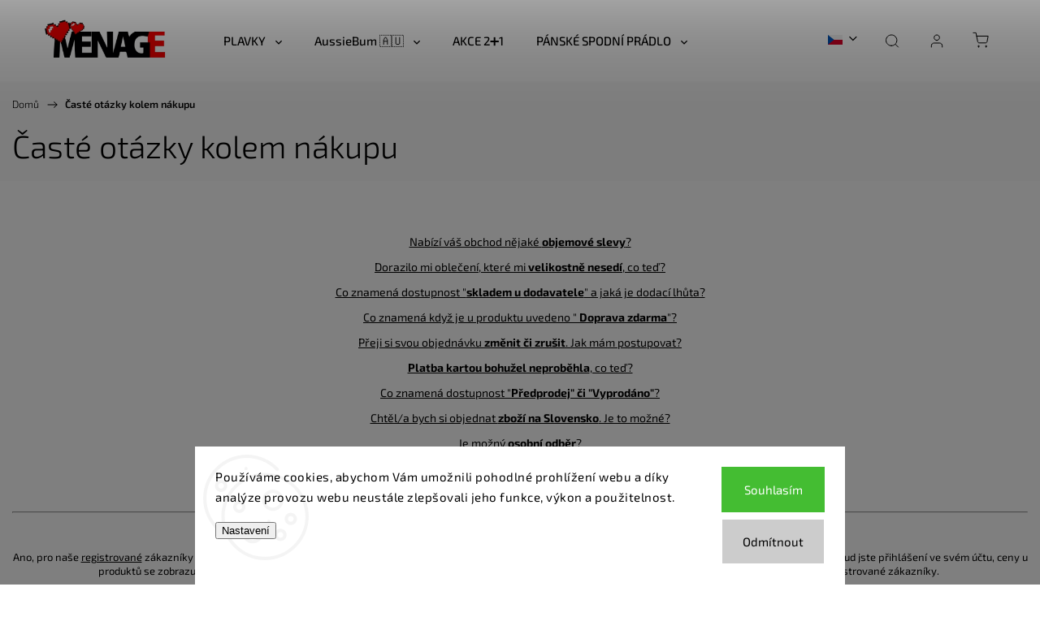

--- FILE ---
content_type: text/html; charset=utf-8
request_url: https://www.menage.cz/caste-otazky-kolem-nakupu/
body_size: 32272
content:
<!doctype html><html lang="cs" dir="ltr" class="header-background-light external-fonts-loaded"><head><meta charset="utf-8" /><meta name="viewport" content="width=device-width,initial-scale=1" /><title>Časté otázky kolem nákupu - Ménage.cz</title><link rel="preconnect" href="https://cdn.myshoptet.com" /><link rel="dns-prefetch" href="https://cdn.myshoptet.com" /><link rel="preload" href="https://cdn.myshoptet.com/prj/dist/master/cms/libs/jquery/jquery-1.11.3.min.js" as="script" /><link href="https://cdn.myshoptet.com/prj/dist/master/cms/templates/frontend_templates/shared/css/font-face/exo-2.css" rel="stylesheet"><script>
dataLayer = [];
dataLayer.push({'shoptet' : {
    "pageId": 724,
    "pageType": "article",
    "currency": "CZK",
    "currencyInfo": {
        "decimalSeparator": ",",
        "exchangeRate": 1,
        "priceDecimalPlaces": 0,
        "symbol": "K\u010d",
        "symbolLeft": 0,
        "thousandSeparator": " "
    },
    "language": "cs",
    "projectId": 83060,
    "cartInfo": {
        "id": null,
        "freeShipping": false,
        "freeShippingFrom": 2000,
        "leftToFreeGift": {
            "formattedPrice": "0 K\u010d",
            "priceLeft": 0
        },
        "freeGift": false,
        "leftToFreeShipping": {
            "priceLeft": 2000,
            "dependOnRegion": 0,
            "formattedPrice": "2 000 K\u010d"
        },
        "discountCoupon": [],
        "getNoBillingShippingPrice": {
            "withoutVat": 0,
            "vat": 0,
            "withVat": 0
        },
        "cartItems": [],
        "taxMode": "ORDINARY"
    },
    "cart": [],
    "customer": {
        "priceRatio": 1,
        "priceListId": 1,
        "groupId": null,
        "registered": false,
        "mainAccount": false
    }
}});
dataLayer.push({'cookie_consent' : {
    "marketing": "denied",
    "analytics": "denied"
}});
document.addEventListener('DOMContentLoaded', function() {
    shoptet.consent.onAccept(function(agreements) {
        if (agreements.length == 0) {
            return;
        }
        dataLayer.push({
            'cookie_consent' : {
                'marketing' : (agreements.includes(shoptet.config.cookiesConsentOptPersonalisation)
                    ? 'granted' : 'denied'),
                'analytics': (agreements.includes(shoptet.config.cookiesConsentOptAnalytics)
                    ? 'granted' : 'denied')
            },
            'event': 'cookie_consent'
        });
    });
});
</script>

<!-- Google Tag Manager -->
<script>(function(w,d,s,l,i){w[l]=w[l]||[];w[l].push({'gtm.start':
new Date().getTime(),event:'gtm.js'});var f=d.getElementsByTagName(s)[0],
j=d.createElement(s),dl=l!='dataLayer'?'&l='+l:'';j.async=true;j.src=
'https://www.googletagmanager.com/gtm.js?id='+i+dl;f.parentNode.insertBefore(j,f);
})(window,document,'script','dataLayer','GTM-W64J95Q');</script>
<!-- End Google Tag Manager -->

<meta property="og:type" content="website"><meta property="og:site_name" content="menage.cz"><meta property="og:url" content="https://www.menage.cz/caste-otazky-kolem-nakupu/"><meta property="og:title" content="Časté otázky kolem nákupu - Ménage.cz"><meta name="author" content="Ménage.cz"><meta name="web_author" content="Shoptet.cz"><meta name="dcterms.rightsHolder" content="www.menage.cz"><meta name="robots" content="index,follow"><meta property="og:image" content="https://cdn.myshoptet.com/usr/www.menage.cz/user/front_images/ogImage/hp.jpg?t=1768900384"><meta property="og:description" content=' 
Nabízí váš obchod nějaké objemové slevy?
Dorazilo mi oblečení, které mi velikostně nesedí, co teď?
Co znamená dostupnost "skladem u dodavatele" a jaká je dodací lhůta?
Co znamená když je u produktu uvedeno " Doprava zdarma"?
Přeji si svou objednávku změnit či zrušit. Jak mám postupovat?
Platba kartou bohužel…'><meta name="description" content=' 
Nabízí váš obchod nějaké objemové slevy?
Dorazilo mi oblečení, které mi velikostně nesedí, co teď?
Co znamená dostupnost "skladem u dodavatele" a jaká je dodací lhůta?
Co znamená když je u produktu uvedeno " Doprava zdarma"?
Přeji si svou objednávku změnit či zrušit. Jak mám postupovat?
Platba kartou bohužel…'><meta name="google-site-verification" content="rUMIEe8a0aZKEjrWHnFRZDvvH8HXGWbyrd67loU5AC8"><style>:root {--color-primary: #000000;--color-primary-h: 0;--color-primary-s: 0%;--color-primary-l: 0%;--color-primary-hover: #32cb00;--color-primary-hover-h: 105;--color-primary-hover-s: 100%;--color-primary-hover-l: 40%;--color-secondary: #000000;--color-secondary-h: 0;--color-secondary-s: 0%;--color-secondary-l: 0%;--color-secondary-hover: #009901;--color-secondary-hover-h: 120;--color-secondary-hover-s: 100%;--color-secondary-hover-l: 30%;--color-tertiary: #ffc807;--color-tertiary-h: 47;--color-tertiary-s: 100%;--color-tertiary-l: 51%;--color-tertiary-hover: #ffbb00;--color-tertiary-hover-h: 44;--color-tertiary-hover-s: 100%;--color-tertiary-hover-l: 50%;--color-header-background: #ffffff;--template-font: "Exo 2";--template-headings-font: "Exo 2";--header-background-url: url("[data-uri]");--cookies-notice-background: #F8FAFB;--cookies-notice-color: #252525;--cookies-notice-button-hover: #27263f;--cookies-notice-link-hover: #3b3a5f;--templates-update-management-preview-mode-content: "Náhled aktualizací šablony je aktivní pro váš prohlížeč."}</style>
    <script>var shoptet = shoptet || {};</script>
    <script src="https://cdn.myshoptet.com/prj/dist/master/shop/dist/main-3g-header.js.05f199e7fd2450312de2.js"></script>
<!-- User include --><!-- service 1453(1067) html code header -->
<script src="https://ajax.googleapis.com/ajax/libs/webfont/1.6.26/webfont.js"></script>

<link rel="stylesheet" href="https://cdn.myshoptet.com/usr/shoptet.tomashlad.eu/user/documents/extras/carbon/animation-inits.css?v=0012">

<link rel="stylesheet" href="https://cdn.myshoptet.com/usr/shoptet.tomashlad.eu/user/documents/extras/carbon/bootstrap.min.css" />
<link rel="stylesheet" href="https://cdn.myshoptet.com/usr/shoptet.tomashlad.eu/user/documents/extras/carbon/jquery-ui.css" />
<link rel="stylesheet" href="https://cdn.myshoptet.com/usr/shoptet.tomashlad.eu/user/documents/extras/shoptet-font/font.css"/>
<link rel="stylesheet" href="https://cdn.myshoptet.com/usr/shoptet.tomashlad.eu/user/documents/extras/carbon/slick.css" />
<link rel="stylesheet" href="https://cdn.myshoptet.com/usr/shoptet.tomashlad.eu/user/documents/extras/carbon/animate.css">
<link rel="stylesheet" href="https://cdn.myshoptet.com/usr/shoptet.tomashlad.eu/user/documents/extras/carbon/screen.min.css?v=75">
<link rel="stylesheet" href="https://cdn.myshoptet.com/usr/shoptet.tomashlad.eu/user/documents/extras/carbon/scroll-animation.css?v=003">

<style>
.hp-ratings.container .ratings-list .votes-wrap .vote-wrap .vote-content, .products-block.products .product .p .name span {
-webkit-box-orient: vertical;
}
.hp-news .news-wrapper .news-item .text .description {
-webkit-box-orient: vertical;
}
#header .site-name {margin-top:0;}
pre {text-wrap: wrap;}
.price-final .no-display {display:none !important;}
.cart-table .p-name i.icon-gift {
float: left;
    margin-right: 5px;
    border-radius: 6px;
    padding: 2px 2px 3px 3px;
}
.advanced-parameter-inner img {border-radius:0;}
.wrong-template {
    text-align: center;
    padding: 30px;
    background: #000;
    color: #fff;
    font-size: 20px;
    position: fixed;
    width: 100%;
    height: 100%;
    z-index: 99999999;
    top: 0;
    left: 0;
    padding-top: 20vh;
}
.wrong-template span {
    display: block;
    font-size: 15px;
    margin-top: 25px;
    opacity: 0.7;
}
.wrong-template span a {color: #fff; text-decoration: underline;}
.advancedOrder__buttons {display: flex;align-items: center;justify-content: center;margin-top: 20px;margin-bottom: 20px;}
.advancedOrder__buttons .next-step-back {
    display: inline-block !important;
    line-height: 38px;
    padding: 0 15px;
    min-height: 38px;
    background: transparent;
    color: var(--color-primary) !important;
    font-size: 14px;
    border: 1px solid var(--color-primary);
    margin-right: 15px;
    font-family: var(--template-font);
    font-size: 14px;
    font-weight: 500;
    cursor: pointer;
}
.advancedOrder__buttons .next-step-back:hover {background: #f2f2f2;}
@media (max-width: 768px) {
.advancedOrder__buttons .next-step-back {margin: 0 auto}
}
@media (max-width: 480px) {
.cart-content .next-step .btn.next-step-back {
    text-align: center !important;
    justify-content: center;
    text-transform: uppercase;
}
}
img {height: auto;}
#productsTop img {object-fit:cover;}
.products-related .quantity {display:none;}
#otherInformation {display:block;}
.filter-section-custom-wrapper h4 span {margin-left: 70px;}
.carousel-inner {min-height:0 !important;}
.dotaz-hide {display: none !important;}
.cart-content .discount-coupon form input {font-size:13px;}
.cart-content input[type=checkbox]+label:before, .cart-content input[type=radio]+label:before {border-color:gray!important}
</style>

<!-- <link rel="stylesheet" href="https://cdn.myshoptet.com/usr/shoptet.tomashlad.eu/user/documents/extras/update1.css?v11"> -->
<!-- api 427(81) html code header -->
<link rel="stylesheet" href="https://cdn.myshoptet.com/usr/api2.dklab.cz/user/documents/_doplnky/instagram/83060/34/83060_34.css" type="text/css" /><style>
        :root {
            --dklab-instagram-header-color: #FFFFFF;  
            --dklab-instagram-header-background: #000000;  
            --dklab-instagram-font-weight: 400;
            --dklab-instagram-font-size: 160%;
            --dklab-instagram-logoUrl: url(https://cdn.myshoptet.com/usr/api2.dklab.cz/user/documents/_doplnky/instagram/img/logo-cerna.png); 
            --dklab-instagram-logo-size-width: 40px;
            --dklab-instagram-logo-size-height: 40px;                        
            --dklab-instagram-hover-content: "\e902";                        
            --dklab-instagram-padding: 2px;                        
            --dklab-instagram-border-color: #888888;
            
        }
        </style>
<!-- api 446(100) html code header -->
<link rel="stylesheet" href="https://cdn.myshoptet.com/usr/api2.dklab.cz/user/documents/_doplnky/poznamka/83060/501/83060_501.css" type="text/css" /><style> :root { 
            --dklab-poznamka-color-main: #000000;  
            --dklab-poznamka-color-empty: #A9A9A9;             
            --dklab-poznamka-color-tooltip-background: #000000;             
            --dklab-poznamka-color-tooltip-text: #FFFFFF;             
            --dklab-poznamka-color-cart-message: #000000;             
            --dklab-poznamka-color-cart-message-background: #F7AB31;             
        }
        </style>
<!-- api 498(150) html code header -->
<script async src="https://scripts.luigisbox.tech/LBX-95091.js"></script>
<!-- api 1453(1067) html code header -->
<script>
    var shoptetakTemplateSettings={"disableProductsAnimation":true,"useRoundingCorners":true,"disableAnimations":false,"hideCarouselSocials":true,"defaultArticlesImages":false,"useButtonsGradient":false,"useProductsCarousel":true,"productsHiddenPrices":false,"fullWidthCarousel":false,"moveBannersText":true,"moveParameters":true,"showListOfArticlesNews":true,"showShopRating":false,"showFavouriteCategories":false,"favouritesTestMode":false,"articlesTestMode":false,"urlOfTheArticleSection":{"cs":"blog"},"urlOfTheFavouriteCategories":{"cs":"top-kategorie","de":"top-kategorien","en":"top-categories","pl":"najlepsze-kategorie"}};

    const rootCarbon = document.documentElement;

    if(shoptetakTemplateSettings.useRoundingCorners){rootCarbon.classList.add("st-rounding-corners");}
    if(shoptetakTemplateSettings.disableProductsAnimation){rootCarbon.classList.add("st-disable-prod-anim");}
    if(shoptetakTemplateSettings.useButtonsGradient){rootCarbon.classList.add("st-buttons-gradient");}
    if(shoptetakTemplateSettings.fullWidthCarousel){rootCarbon.classList.add("st-wide-carousel");}
    if(shoptetakTemplateSettings.showListOfArticlesNews){rootCarbon.classList.add("st-show-articles");}
    if(shoptetakTemplateSettings.showShopRating){rootCarbon.classList.add("st-show-ratings");}
    if(shoptetakTemplateSettings.showFavouriteCategories){rootCarbon.classList.add("st-show-fav-cats");}
    if(shoptetakTemplateSettings.defaultArticlesImages){rootCarbon.classList.add("st-art-imgs-default");}
    if(shoptetakTemplateSettings.moveParameters){rootCarbon.classList.add("st-move-params");}
    if(shoptetakTemplateSettings.moveBannersText){rootCarbon.classList.add("st-move-banners-texts");}
    if(shoptetakTemplateSettings.disableAnimations){rootCarbon.classList.add("st-animations-disable");}
    if(shoptetakTemplateSettings.hideCarouselSocials){rootCarbon.classList.add("st-soc-hidden");}
</script>

<!-- service 427(81) html code header -->
<link rel="stylesheet" href="https://cdn.myshoptet.com/usr/api2.dklab.cz/user/documents/_doplnky/instagram/font/instagramplus.css" type="text/css" />

<!-- service 446(100) html code header -->
<style>
@font-face {
    font-family: 'poznamka';
    src:  url('https://cdn.myshoptet.com/usr/api2.dklab.cz/user/documents/_doplnky/poznamka/font/note.eot?v1');
    src:  url('https://cdn.myshoptet.com/usr/api2.dklab.cz/user/documents/_doplnky/poznamka/font/note.eot?v1#iefix') format('embedded-opentype'),
    url('https://cdn.myshoptet.com/usr/api2.dklab.cz/user/documents/_doplnky/poznamka/font/note.ttf?v1') format('truetype'),
    url('https://cdn.myshoptet.com/usr/api2.dklab.cz/user/documents/_doplnky/poznamka/font/note.woff?v1') format('woff'),
    url('https://cdn.myshoptet.com/usr/api2.dklab.cz/user/documents/_doplnky/poznamka/font/note.svg?v1') format('svg');
    font-weight: normal;
    font-style: normal;
}
</style>
<!-- service 518(170) html code header -->
<link rel="stylesheet" type="text/css" href="https://cdn.myshoptet.com/usr/302565.myshoptet.com/user/documents/assets/sizes/fv-studio-app-sizes.css?24.4.5" />
<style>
body.shoptetak-opal #myBtnTabulka_velikosti {position: relative;margin-bottom: 50px;}
</style>
<!-- service 605(253) html code header -->
<link rel="stylesheet" href="https://cdn.myshoptet.com/usr/shoptet.tomashlad.eu/user/documents/extras/notifications-v2/screen.min.css?v=26"/>

<!-- service 619(267) html code header -->
<link href="https://cdn.myshoptet.com/usr/fvstudio.myshoptet.com/user/documents/addons/cartupsell.min.css?24.11.1" rel="stylesheet">
<!-- service 629(277) html code header -->
<link href="https://cdn.myshoptet.com/usr/fvstudio.myshoptet.com/user/documents/addons/topproduct.min.css?22.8.1" rel="stylesheet">

<style>
</style>


<!-- service 708(354) html code header -->
<link href="https://cdn.myshoptet.com/usr/302565.myshoptet.com/user/documents/assets/gifts/fv-studio-app-gifts.css?25.4.29" rel="stylesheet">
<link href="https://cdn.myshoptet.com/usr/302565.myshoptet.com/user/documents/assets/gifts/fv-studio-app-gifts.Classic.css?25.4.29" rel="stylesheet">

<style>
.ordering-process.id--9 [id~=free-gift-wrapper] ul li:hover,
.ordering-process.id--9 [class~=free-gifts-wrapper] ul li:hover,
.content-window.cart-window [class~=free-gifts-wrapper] ul li:hover {
    border-color: #000000;
}

.ordering-process.id--9 [id~=free-gift-wrapper] ul li:not(.hidden-colorbox-visible),
.ordering-process.id--9 [class~=free-gifts-wrapper] ul li.active,
.content-window.cart-window [class~=free-gifts-wrapper] ul li.active {
    border-color: #000000;
    border-width: 2px;
}

.fvstudio-delivery-info-single-gift {
border-color: #000000;
}

</style>
<!-- service 1462(1076) html code header -->
<link rel="stylesheet" href="https://cdn.myshoptet.com/usr/webotvurci.myshoptet.com/user/documents/plugin-product-interconnection/css/all.min.css?v=27"> 
<!-- service 1603(1193) html code header -->
<style>
.mobile .p-thumbnail:not(.highlighted):hover::before {
    opacity: 0 !important;
}
</style>
<!-- service 1709(1293) html code header -->
<style>
.shkRecapImgExtension {
    float: left;
    width: 50px;
    margin-right: 6px;
    margin-bottom: 2px;
}
.shkRecapImgExtension:not(:nth-of-type(1)) {
  display: none;
}

@media only screen and (max-width: 1200px) and (min-width: 992px) {
    .shkRecapImgExtension {
        width: 38px;
    }
    .template-13 .shkRecapImgExtension {
        margin-right: 0;
        margin-bottom: 5px;
        width: 100%;
    }
}
@media only screen and (max-width: 360px) {
	.shkRecapImgExtension {
        width: 38px;
    }
}
.template-08 #checkout-recapitulation a,
.template-06 #checkout-recapitulation a {
	display: inline;
}
@media only screen and (max-width: 760px) and (min-width: 640px) {
	.template-08 .shkRecapImgExtension {
		margin-right: 0;
        margin-bottom: 5px;
        width: 100%;
	}
  .template-08 #checkout-recapitulation a {
  	display: inline-block;
  }
}

@media only screen and (max-width: 992px) and (min-width: 640px) {
    .template-05 .shkRecapImgExtension,
    .template-04 .shkRecapImgExtension {
        width: 38px;
    }
}
</style>
<!-- project html code header -->
<link rel="stylesheet" href="/user/documents/upload/DMupravy/menage.cz.min.css?210">

<style type="text/css">
.mobileShow { display: none;}
/* Smartphone Portrait and Landscape */
@media only screen
and (min-device-width : 320px)
and (max-device-width : 480px){ .mobileShow { display: inline;}}



</style>










<style>:root {
/* Nastavenie štýlov, farieb*/

--product-label-border-radius: 10px;


--product-label-BG: #ffffff;


--product-label-title-color: #fe0000;


--product-label-border-color: #ffffff;
}</style>

<style>
    .highlight {
        background-color: yellow;
    }
</style>
<!-- TrustBox script -->
<script type="text/javascript" src="//widget.trustpilot.com/bootstrap/v5/tp.widget.bootstrap.min.js" async></script>
<!-- End TrustBox script -->

<!-- /User include --><link rel="shortcut icon" href="/favicon.ico" type="image/x-icon" /><link rel="canonical" href="https://www.menage.cz/caste-otazky-kolem-nakupu/" /><link rel="alternate" hreflang="cs" href="https://www.menage.cz/caste-otazky-kolem-nakupu/" /><link rel="alternate" hreflang="pl" href="https://www.menage.cz/pl/czesto-zadawane-pytania/" /><link rel="alternate" hreflang="de" href="https://www.menage.cz/de/haufig-gestellte-fragen/" /><link rel="alternate" hreflang="en" href="https://www.menage.cz/en/frequently-asked-questions--faq/" /><link rel="alternate" hreflang="x-default" href="https://www.menage.cz/caste-otazky-kolem-nakupu/" />    <script>
        var _hwq = _hwq || [];
        _hwq.push(['setKey', '15683F63386FB8C79BD3ED49F5A0821F']);
        _hwq.push(['setTopPos', '200']);
        _hwq.push(['showWidget', '21']);
        (function() {
            var ho = document.createElement('script');
            ho.src = 'https://cz.im9.cz/direct/i/gjs.php?n=wdgt&sak=15683F63386FB8C79BD3ED49F5A0821F';
            var s = document.getElementsByTagName('script')[0]; s.parentNode.insertBefore(ho, s);
        })();
    </script>
    <!-- Global site tag (gtag.js) - Google Analytics -->
    <script async src="https://www.googletagmanager.com/gtag/js?id=G-REDPT0YYQ9"></script>
    <script>
        
        window.dataLayer = window.dataLayer || [];
        function gtag(){dataLayer.push(arguments);}
        

                    console.debug('default consent data');

            gtag('consent', 'default', {"ad_storage":"denied","analytics_storage":"denied","ad_user_data":"denied","ad_personalization":"denied","wait_for_update":500});
            dataLayer.push({
                'event': 'default_consent'
            });
        
        gtag('js', new Date());

                gtag('config', 'UA-36750586-2', { 'groups': "UA" });
        
                gtag('config', 'G-REDPT0YYQ9', {"groups":"GA4","send_page_view":false,"content_group":"article","currency":"CZK","page_language":"cs"});
        
                gtag('config', 'AW-1058978669');
        
        
        
        
        
                    gtag('event', 'page_view', {"send_to":"GA4","page_language":"cs","content_group":"article","currency":"CZK"});
        
        
        
        
        
        
        
        
        
        
        
        
        
        document.addEventListener('DOMContentLoaded', function() {
            if (typeof shoptet.tracking !== 'undefined') {
                for (var id in shoptet.tracking.bannersList) {
                    gtag('event', 'view_promotion', {
                        "send_to": "UA",
                        "promotions": [
                            {
                                "id": shoptet.tracking.bannersList[id].id,
                                "name": shoptet.tracking.bannersList[id].name,
                                "position": shoptet.tracking.bannersList[id].position
                            }
                        ]
                    });
                }
            }

            shoptet.consent.onAccept(function(agreements) {
                if (agreements.length !== 0) {
                    console.debug('gtag consent accept');
                    var gtagConsentPayload =  {
                        'ad_storage': agreements.includes(shoptet.config.cookiesConsentOptPersonalisation)
                            ? 'granted' : 'denied',
                        'analytics_storage': agreements.includes(shoptet.config.cookiesConsentOptAnalytics)
                            ? 'granted' : 'denied',
                                                                                                'ad_user_data': agreements.includes(shoptet.config.cookiesConsentOptPersonalisation)
                            ? 'granted' : 'denied',
                        'ad_personalization': agreements.includes(shoptet.config.cookiesConsentOptPersonalisation)
                            ? 'granted' : 'denied',
                        };
                    console.debug('update consent data', gtagConsentPayload);
                    gtag('consent', 'update', gtagConsentPayload);
                    dataLayer.push(
                        { 'event': 'update_consent' }
                    );
                }
            });
        });
    </script>
<!-- Start Srovname.cz Pixel -->
<script type="text/plain" data-cookiecategory="analytics">
    !(function (e, n, t, a, s, o, r) {
        e[a] ||
        (((s = e[a] = function () {
            s.process ? s.process.apply(s, arguments) : s.queue.push(arguments);
        }).queue = []),
            ((o = n.createElement(t)).async = 1),
            (o.src = "https://tracking.srovname.cz/srovnamepixel.js"),
            (o.dataset.srv9 = "1"),
            (r = n.getElementsByTagName(t)[0]).parentNode.insertBefore(o, r));
    })(window, document, "script", "srovname");
    srovname("init", "b2a51e027b5cee4ed65d851a8b03e09f");
</script>
<!-- End Srovname.cz Pixel -->
</head><body class="desktop id-724 in-caste-otazky-kolem-nakupu template-11 type-page one-column-body columns-3 blank-mode blank-mode-css ums_forms_redesign--off ums_a11y_category_page--on ums_discussion_rating_forms--off ums_flags_display_unification--on ums_a11y_login--on mobile-header-version-0">
        <div id="fb-root"></div>
        <script>
            window.fbAsyncInit = function() {
                FB.init({
//                    appId            : 'your-app-id',
                    autoLogAppEvents : true,
                    xfbml            : true,
                    version          : 'v19.0'
                });
            };
        </script>
        <script async defer crossorigin="anonymous" src="https://connect.facebook.net/cs_CZ/sdk.js"></script>
<!-- Google Tag Manager (noscript) -->
<noscript><iframe src="https://www.googletagmanager.com/ns.html?id=GTM-W64J95Q"
height="0" width="0" style="display:none;visibility:hidden"></iframe></noscript>
<!-- End Google Tag Manager (noscript) -->

    <div class="siteCookies siteCookies--bottom siteCookies--light js-siteCookies" role="dialog" data-testid="cookiesPopup" data-nosnippet>
        <div class="siteCookies__form">
            <div class="siteCookies__content">
                <div class="siteCookies__text">
                    Používáme cookies, abychom Vám umožnili pohodlné prohlížení webu a díky analýze provozu webu neustále zlepšovali jeho funkce, výkon a použitelnost.
                </div>
                <p class="siteCookies__links">
                    <button class="siteCookies__link js-cookies-settings" aria-label="Nastavení cookies" data-testid="cookiesSettings">Nastavení</button>
                </p>
            </div>
            <div class="siteCookies__buttonWrap">
                                    <button class="siteCookies__button js-cookiesConsentSubmit" value="reject" aria-label="Odmítnout cookies" data-testid="buttonCookiesReject">Odmítnout</button>
                                <button class="siteCookies__button js-cookiesConsentSubmit" value="all" aria-label="Přijmout cookies" data-testid="buttonCookiesAccept">Souhlasím</button>
            </div>
        </div>
        <script>
            document.addEventListener("DOMContentLoaded", () => {
                const siteCookies = document.querySelector('.js-siteCookies');
                document.addEventListener("scroll", shoptet.common.throttle(() => {
                    const st = document.documentElement.scrollTop;
                    if (st > 1) {
                        siteCookies.classList.add('siteCookies--scrolled');
                    } else {
                        siteCookies.classList.remove('siteCookies--scrolled');
                    }
                }, 100));
            });
        </script>
    </div>
<a href="#content" class="skip-link sr-only">Přejít na obsah</a><div class="overall-wrapper"><div class="user-action"><div class="container">
    <div class="user-action-in">
                    <div id="login" class="user-action-login popup-widget login-widget" role="dialog" aria-labelledby="loginHeading">
        <div class="popup-widget-inner">
                            <h2 id="loginHeading">Přihlášení k vašemu účtu</h2><div id="customerLogin"><form action="/action/Customer/Login/" method="post" id="formLoginIncluded" class="csrf-enabled formLogin" data-testid="formLogin"><input type="hidden" name="referer" value="" /><div class="form-group"><div class="input-wrapper email js-validated-element-wrapper no-label"><input type="email" name="email" class="form-control" autofocus placeholder="E-mailová adresa (např. jan@novak.cz)" data-testid="inputEmail" autocomplete="email" required /></div></div><div class="form-group"><div class="input-wrapper password js-validated-element-wrapper no-label"><input type="password" name="password" class="form-control" placeholder="Heslo" data-testid="inputPassword" autocomplete="current-password" required /><span class="no-display">Nemůžete vyplnit toto pole</span><input type="text" name="surname" value="" class="no-display" /></div></div><div class="form-group"><div class="login-wrapper"><button type="submit" class="btn btn-secondary btn-text btn-login" data-testid="buttonSubmit">Přihlásit se</button><div class="password-helper"><a href="/registrace/" data-testid="signup" rel="nofollow">Nová registrace</a><a href="/klient/zapomenute-heslo/" rel="nofollow">Zapomenuté heslo</a></div></div></div><div class="social-login-buttons"><div class="social-login-buttons-divider"><span>nebo</span></div><div class="form-group"><a href="/action/Social/login/?provider=Facebook" class="login-btn facebook" rel="nofollow"><span class="login-facebook-icon"></span><strong>Přihlásit se přes Facebook</strong></a></div><div class="form-group"><a href="/action/Social/login/?provider=Google" class="login-btn google" rel="nofollow"><span class="login-google-icon"></span><strong>Přihlásit se přes Google</strong></a></div><div class="form-group"><a href="/action/Social/login/?provider=Seznam" class="login-btn seznam" rel="nofollow"><span class="login-seznam-icon"></span><strong>Přihlásit se přes Seznam</strong></a></div></div></form>
</div>                    </div>
    </div>

                            <div id="cart-widget" class="user-action-cart popup-widget cart-widget loader-wrapper" data-testid="popupCartWidget" role="dialog" aria-hidden="true">
    <div class="popup-widget-inner cart-widget-inner place-cart-here">
        <div class="loader-overlay">
            <div class="loader"></div>
        </div>
    </div>

    <div class="cart-widget-button">
        <a href="/kosik/" class="btn btn-conversion" id="continue-order-button" rel="nofollow" data-testid="buttonNextStep">Pokračovat do košíku</a>
    </div>
</div>
            </div>
</div>
</div><div class="top-navigation-bar" data-testid="topNavigationBar">

    <div class="container">

        <div class="top-navigation-contacts">
            <strong>Zákaznická podpora:</strong><a href="tel:+420608360360" class="project-phone" aria-label="Zavolat na +420608360360" data-testid="contactboxPhone"><span>+420 608 360 360</span></a><a href="mailto:info@menage.cz" class="project-email" data-testid="contactboxEmail"><span>info@menage.cz</span></a>        </div>

                            <div class="top-navigation-menu">
                <div class="top-navigation-menu-trigger"></div>
                <ul class="top-navigation-bar-menu">
                                            <li class="top-navigation-menu-item-1782">
                            <a href="/zasady-zpracovani-osobnich-udaju/">Zásady zpracování osobních údajů</a>
                        </li>
                                            <li class="top-navigation-menu-item-845">
                            <a href="/vymena-vraceni-reklamace/" target="blank">Výměna | Vrácení | Reklamace</a>
                        </li>
                                            <li class="top-navigation-menu-item-724">
                            <a href="/caste-otazky-kolem-nakupu/" target="blank">Časté otázky kolem nákupu</a>
                        </li>
                                            <li class="top-navigation-menu-item-1862">
                            <a href="/symboly-udrzby-textilu/" target="blank">Symboly údržby textilu</a>
                        </li>
                                            <li class="top-navigation-menu-item-39">
                            <a href="/obchodni-podminky/">Obchodní podmínky</a>
                        </li>
                                            <li class="top-navigation-menu-item--51">
                            <a href="/hodnoceni-obchodu/">Hodnocení obchodu</a>
                        </li>
                                            <li class="top-navigation-menu-item-1856">
                            <a href="/tabulka-velikosti/">Tabulka velikostí</a>
                        </li>
                                            <li class="top-navigation-menu-item-5662">
                            <a href="/doprava-a-platba/" target="blank">Doprava a platba</a>
                        </li>
                                            <li class="top-navigation-menu-item--23">
                            <a href="/slovnik-pojmu/" target="blank">Slovník pojmů</a>
                        </li>
                                            <li class="top-navigation-menu-item-29">
                            <a href="/kontakty/">Kontakty</a>
                        </li>
                                            <li class="top-navigation-menu-item-980">
                            <a href="/o-nas/">O nás</a>
                        </li>
                                            <li class="top-navigation-menu-item-external-391">
                            <a href="https://cs.wikipedia.org/wiki/Srdce_(symbol)" target="blank">❤️</a>
                        </li>
                                    </ul>
                <ul class="top-navigation-bar-menu-helper"></ul>
            </div>
        
        <div class="top-navigation-tools top-navigation-tools--language">
            <div class="responsive-tools">
                <a href="#" class="toggle-window" data-target="search" aria-label="Hledat" data-testid="linkSearchIcon"></a>
                                                            <a href="#" class="toggle-window" data-target="login"></a>
                                                    <a href="#" class="toggle-window" data-target="navigation" aria-label="Menu" data-testid="hamburgerMenu"></a>
            </div>
                <div class="languagesMenu">
        <button id="topNavigationDropdown" class="languagesMenu__flags" type="button" data-toggle="dropdown" aria-haspopup="true" aria-expanded="false">
            <svg aria-hidden="true" style="position: absolute; width: 0; height: 0; overflow: hidden;" version="1.1" xmlns="http://www.w3.org/2000/svg" xmlns:xlink="http://www.w3.org/1999/xlink"><defs><symbol id="shp-flag-CZ" viewBox="0 0 32 32"><title>CZ</title><path fill="#0052b4" style="fill: var(--color20, #0052b4)" d="M0 5.334h32v21.333h-32v-21.333z"></path><path fill="#d80027" style="fill: var(--color19, #d80027)" d="M32 16v10.666h-32l13.449-10.666z"></path><path fill="#f0f0f0" style="fill: var(--color21, #f0f0f0)" d="M32 5.334v10.666h-18.551l-13.449-10.666z"></path></symbol><symbol id="shp-flag-PL" viewBox="0 0 32 32"><title>PL</title><path fill="#f0f0f0" style="fill: var(--color21, #f0f0f0)" d="M0 5.334h32v21.333h-32v-21.333z"></path><path fill="#f0f0f0" style="fill: var(--color21, #f0f0f0)" d="M0 5.334h32v10.666h-32v-10.666z"></path><path fill="#d80027" style="fill: var(--color19, #d80027)" d="M0 16h32v10.666h-32v-10.666z"></path></symbol><symbol id="shp-flag-DE" viewBox="0 0 32 32"><title>DE</title><path fill="#d80027" style="fill: var(--color19, #d80027)" d="M0 5.333h32v21.334h-32v-21.334z"></path><path fill="#000" style="fill: var(--color9, #000)" d="M0 5.333h32v7.111h-32v-7.111z"></path><path fill="#ffda44" style="fill: var(--color17, #ffda44)" d="M0 19.555h32v7.111h-32v-7.111z"></path></symbol><symbol id="shp-flag-GB" viewBox="0 0 32 32"><title>GB</title><path fill="#f0f0f0" style="fill: var(--color21, #f0f0f0)" d="M0 5.333h32v21.334h-32v-21.334z"></path><path fill="#d80027" style="fill: var(--color19, #d80027)" d="M18 5.333h-4v8.667h-14v4h14v8.667h4v-8.667h14v-4h-14z"></path><path fill="#0052b4" style="fill: var(--color20, #0052b4)" d="M24.612 19.71l7.388 4.105v-4.105z"></path><path fill="#0052b4" style="fill: var(--color20, #0052b4)" d="M19.478 19.71l12.522 6.957v-1.967l-8.981-4.989z"></path><path fill="#0052b4" style="fill: var(--color20, #0052b4)" d="M28.665 26.666l-9.186-5.104v5.104z"></path><path fill="#f0f0f0" style="fill: var(--color21, #f0f0f0)" d="M19.478 19.71l12.522 6.957v-1.967l-8.981-4.989z"></path><path fill="#d80027" style="fill: var(--color19, #d80027)" d="M19.478 19.71l12.522 6.957v-1.967l-8.981-4.989z"></path><path fill="#0052b4" style="fill: var(--color20, #0052b4)" d="M5.646 19.71l-5.646 3.137v-3.137z"></path><path fill="#0052b4" style="fill: var(--color20, #0052b4)" d="M12.522 20.594v6.072h-10.929z"></path><path fill="#d80027" style="fill: var(--color19, #d80027)" d="M8.981 19.71l-8.981 4.989v1.967l12.522-6.957z"></path><path fill="#0052b4" style="fill: var(--color20, #0052b4)" d="M7.388 12.29l-7.388-4.105v4.105z"></path><path fill="#0052b4" style="fill: var(--color20, #0052b4)" d="M12.522 12.29l-12.522-6.957v1.967l8.981 4.989z"></path><path fill="#0052b4" style="fill: var(--color20, #0052b4)" d="M3.335 5.333l9.186 5.104v-5.104z"></path><path fill="#f0f0f0" style="fill: var(--color21, #f0f0f0)" d="M12.522 12.29l-12.522-6.957v1.967l8.981 4.989z"></path><path fill="#d80027" style="fill: var(--color19, #d80027)" d="M12.522 12.29l-12.522-6.957v1.967l8.981 4.989z"></path><path fill="#0052b4" style="fill: var(--color20, #0052b4)" d="M26.354 12.29l5.646-3.137v3.137z"></path><path fill="#0052b4" style="fill: var(--color20, #0052b4)" d="M19.478 11.405v-6.072h10.929z"></path><path fill="#d80027" style="fill: var(--color19, #d80027)" d="M23.019 12.29l8.981-4.989v-1.967l-12.522 6.957z"></path></symbol></defs></svg>
            <svg class="shp-flag shp-flag-CZ">
                <use xlink:href="#shp-flag-CZ"></use>
            </svg>
            <span class="caret"></span>
        </button>
        <div class="languagesMenu__content" aria-labelledby="topNavigationDropdown">
                            <div class="languagesMenu__box toggle-window js-languagesMenu__box" data-hover="true" data-target="currency">
                    <div class="languagesMenu__header languagesMenu__header--name">Měna</div>
                    <div class="languagesMenu__header languagesMenu__header--actual" data-toggle="dropdown">CZK<span class="caret"></span></div>
                    <ul class="languagesMenu__list languagesMenu__list--currency">
                                                    <li class="languagesMenu__list__item">
                                <a href="/action/Currency/changeCurrency/?currencyCode=CZK" rel="nofollow" class="languagesMenu__list__link languagesMenu__list__link--currency">CZK</a>
                            </li>
                                                    <li class="languagesMenu__list__item">
                                <a href="/action/Currency/changeCurrency/?currencyCode=EUR" rel="nofollow" class="languagesMenu__list__link languagesMenu__list__link--currency">EUR</a>
                            </li>
                                                    <li class="languagesMenu__list__item">
                                <a href="/action/Currency/changeCurrency/?currencyCode=GBP" rel="nofollow" class="languagesMenu__list__link languagesMenu__list__link--currency">GBP</a>
                            </li>
                                                    <li class="languagesMenu__list__item">
                                <a href="/action/Currency/changeCurrency/?currencyCode=PLN" rel="nofollow" class="languagesMenu__list__link languagesMenu__list__link--currency">PLN</a>
                            </li>
                                                    <li class="languagesMenu__list__item">
                                <a href="/action/Currency/changeCurrency/?currencyCode=SEK" rel="nofollow" class="languagesMenu__list__link languagesMenu__list__link--currency">SEK</a>
                            </li>
                                            </ul>
                </div>
                                        <div class="languagesMenu__box toggle-window js-languagesMenu__box" data-hover="true" data-target="language">
                    <div class="languagesMenu__header languagesMenu__header--name">Jazyk</div>
                    <div class="languagesMenu__header languagesMenu__header--actual" data-toggle="dropdown">
                                                                                    
                                    Čeština
                                
                                                                                                                                                                                                                                        <span class="caret"></span>
                    </div>
                    <ul class="languagesMenu__list languagesMenu__list--language">
                                                    <li>
                                <a href="/action/Language/changeLanguage/?language=cs" rel="nofollow" class="languagesMenu__list__link">
                                    <svg class="shp-flag shp-flag-CZ">
                                        <use xlink:href="#shp-flag-CZ"></use>
                                    </svg>
                                    <span class="languagesMenu__list__name languagesMenu__list__name--actual">Čeština</span>
                                </a>
                            </li>
                                                    <li>
                                <a href="/action/Language/changeLanguage/?language=pl" rel="nofollow" class="languagesMenu__list__link">
                                    <svg class="shp-flag shp-flag-PL">
                                        <use xlink:href="#shp-flag-PL"></use>
                                    </svg>
                                    <span class="languagesMenu__list__name">Język polski</span>
                                </a>
                            </li>
                                                    <li>
                                <a href="/action/Language/changeLanguage/?language=de" rel="nofollow" class="languagesMenu__list__link">
                                    <svg class="shp-flag shp-flag-DE">
                                        <use xlink:href="#shp-flag-DE"></use>
                                    </svg>
                                    <span class="languagesMenu__list__name">Deutsch</span>
                                </a>
                            </li>
                                                    <li>
                                <a href="/action/Language/changeLanguage/?language=en" rel="nofollow" class="languagesMenu__list__link">
                                    <svg class="shp-flag shp-flag-GB">
                                        <use xlink:href="#shp-flag-GB"></use>
                                    </svg>
                                    <span class="languagesMenu__list__name">English</span>
                                </a>
                            </li>
                                            </ul>
                </div>
                    </div>
    </div>
            <button class="top-nav-button top-nav-button-login toggle-window" type="button" data-target="login" aria-haspopup="dialog" aria-controls="login" aria-expanded="false" data-testid="signin"><span>Přihlášení</span></button>        </div>

    </div>

</div>
<header id="header"><div class="container navigation-wrapper">
    <div class="header-top">
        <div class="site-name-wrapper">
            <div class="site-name"><a href="/" data-testid="linkWebsiteLogo"><img src="https://cdn.myshoptet.com/usr/www.menage.cz/user/logos/aaa_standardni_logo.png" alt="Ménage.cz" fetchpriority="low" /></a></div>        </div>
        <div class="search" itemscope itemtype="https://schema.org/WebSite">
            <meta itemprop="headline" content="Časté otázky kolem nákupu"/><meta itemprop="url" content="https://www.menage.cz"/><meta itemprop="text" content="&amp;amp;nbsp; Nabízí váš obchod nějaké objemové slevy? Dorazilo mi oblečení, které mi velikostně nesedí, co teď? Co znamená dostupnost &amp;quot;skladem u dodavatele&amp;quot; a jaká je dodací lhůta? Co znamená když je u produktu uvedeno &amp;quot; Doprava&amp;amp;nbsp;zdarma&amp;quot;? Přeji si svou objednávku změnit či zrušit. Jak mám..."/>            <form action="/action/ProductSearch/prepareString/" method="post"
    id="formSearchForm" class="search-form compact-form js-search-main"
    itemprop="potentialAction" itemscope itemtype="https://schema.org/SearchAction" data-testid="searchForm">
    <fieldset>
        <meta itemprop="target"
            content="https://www.menage.cz/vyhledavani/?string={string}"/>
        <input type="hidden" name="language" value="cs"/>
        
            
<input
    type="search"
    name="string"
        class="query-input form-control search-input js-search-input"
    placeholder="Napište, co hledáte"
    autocomplete="off"
    required
    itemprop="query-input"
    aria-label="Vyhledávání"
    data-testid="searchInput"
>
            <button type="submit" class="btn btn-default" data-testid="searchBtn">Hledat</button>
        
    </fieldset>
</form>
        </div>
        <div class="navigation-buttons">
                
    <a href="/kosik/" class="btn btn-icon toggle-window cart-count" data-target="cart" data-hover="true" data-redirect="true" data-testid="headerCart" rel="nofollow" aria-haspopup="dialog" aria-expanded="false" aria-controls="cart-widget">
        
                <span class="sr-only">Nákupní košík</span>
        
            <span class="cart-price visible-lg-inline-block" data-testid="headerCartPrice">
                                    Prázdný košík                            </span>
        
    
            </a>
        </div>
    </div>
    <nav id="navigation" aria-label="Hlavní menu" data-collapsible="true"><div class="navigation-in menu"><ul class="menu-level-1" role="menubar" data-testid="headerMenuItems"><li class="menu-item-702 ext" role="none"><a href="/panske-plavky/" data-testid="headerMenuItem" role="menuitem" aria-haspopup="true" aria-expanded="false"><b>PLAVKY</b><span class="submenu-arrow"></span></a><ul class="menu-level-2" aria-label="PLAVKY" tabindex="-1" role="menu"><li class="menu-item-1770" role="none"><a href="/panske-pushup-plavky/" class="menu-image" data-testid="headerMenuItem" tabindex="-1" aria-hidden="true"><img src="data:image/svg+xml,%3Csvg%20width%3D%22140%22%20height%3D%22100%22%20xmlns%3D%22http%3A%2F%2Fwww.w3.org%2F2000%2Fsvg%22%3E%3C%2Fsvg%3E" alt="" aria-hidden="true" width="140" height="100"  data-src="https://cdn.myshoptet.com/usr/www.menage.cz/user/categories/thumb/panske-pushup-spodni-pradlo-1.jpg" fetchpriority="low" /></a><div><a href="/panske-pushup-plavky/" data-testid="headerMenuItem" role="menuitem"><span>Push-up Plavky</span></a>
                        </div></li><li class="menu-item-713" role="none"><a href="/sortkove-a-kratasove-plavky/" class="menu-image" data-testid="headerMenuItem" tabindex="-1" aria-hidden="true"><img src="data:image/svg+xml,%3Csvg%20width%3D%22140%22%20height%3D%22100%22%20xmlns%3D%22http%3A%2F%2Fwww.w3.org%2F2000%2Fsvg%22%3E%3C%2Fsvg%3E" alt="" aria-hidden="true" width="140" height="100"  data-src="https://cdn.myshoptet.com/usr/www.menage.cz/user/categories/thumb/sortkove-plavky-mini-600px.png" fetchpriority="low" /></a><div><a href="/sortkove-a-kratasove-plavky/" data-testid="headerMenuItem" role="menuitem"><span>Šortkové plavky</span></a>
                        </div></li><li class="menu-item-716" role="none"><a href="/boxerkove-plavky/" class="menu-image" data-testid="headerMenuItem" tabindex="-1" aria-hidden="true"><img src="data:image/svg+xml,%3Csvg%20width%3D%22140%22%20height%3D%22100%22%20xmlns%3D%22http%3A%2F%2Fwww.w3.org%2F2000%2Fsvg%22%3E%3C%2Fsvg%3E" alt="" aria-hidden="true" width="140" height="100"  data-src="https://cdn.myshoptet.com/usr/www.menage.cz/user/categories/thumb/boxerkove-plavky-600px.png" fetchpriority="low" /></a><div><a href="/boxerkove-plavky/" data-testid="headerMenuItem" role="menuitem"><span>Boxerkové plavky </span></a>
                        </div></li><li class="menu-item-714" role="none"><a href="/slipove-a-tanga-plavky/" class="menu-image" data-testid="headerMenuItem" tabindex="-1" aria-hidden="true"><img src="data:image/svg+xml,%3Csvg%20width%3D%22140%22%20height%3D%22100%22%20xmlns%3D%22http%3A%2F%2Fwww.w3.org%2F2000%2Fsvg%22%3E%3C%2Fsvg%3E" alt="" aria-hidden="true" width="140" height="100"  data-src="https://cdn.myshoptet.com/usr/www.menage.cz/user/categories/thumb/slipove-plavkz-mini-600px.png" fetchpriority="low" /></a><div><a href="/slipove-a-tanga-plavky/" data-testid="headerMenuItem" role="menuitem"><span>Slipové a Tanga plavky</span></a>
                        </div></li></ul></li>
<li class="menu-item-1803 ext" role="none"><a href="/aussiebum/" data-testid="headerMenuItem" role="menuitem" aria-haspopup="true" aria-expanded="false"><b>AussieBum 🇦🇺</b><span class="submenu-arrow"></span></a><ul class="menu-level-2" aria-label="AussieBum 🇦🇺" tabindex="-1" role="menu"><li class="menu-item-1826" role="none"><a href="/slipy-aussiebum/" class="menu-image" data-testid="headerMenuItem" tabindex="-1" aria-hidden="true"><img src="data:image/svg+xml,%3Csvg%20width%3D%22140%22%20height%3D%22100%22%20xmlns%3D%22http%3A%2F%2Fwww.w3.org%2F2000%2Fsvg%22%3E%3C%2Fsvg%3E" alt="" aria-hidden="true" width="140" height="100"  data-src="https://cdn.myshoptet.com/usr/www.menage.cz/user/categories/thumb/ai-slipy-330px-transparent_1.gif" fetchpriority="low" /></a><div><a href="/slipy-aussiebum/" data-testid="headerMenuItem" role="menuitem"><span>SLIPY</span></a>
                        </div></li><li class="menu-item-1823" role="none"><a href="/aussiebum-boxerky/" class="menu-image" data-testid="headerMenuItem" tabindex="-1" aria-hidden="true"><img src="data:image/svg+xml,%3Csvg%20width%3D%22140%22%20height%3D%22100%22%20xmlns%3D%22http%3A%2F%2Fwww.w3.org%2F2000%2Fsvg%22%3E%3C%2Fsvg%3E" alt="" aria-hidden="true" width="140" height="100"  data-src="https://cdn.myshoptet.com/usr/www.menage.cz/user/categories/thumb/ai-boxerky-330px-transparent-2.gif" fetchpriority="low" /></a><div><a href="/aussiebum-boxerky/" data-testid="headerMenuItem" role="menuitem"><span>BOXERKY</span></a>
                        </div></li><li class="menu-item-1829" role="none"><a href="/aussiebum-jockstrapy/" class="menu-image" data-testid="headerMenuItem" tabindex="-1" aria-hidden="true"><img src="data:image/svg+xml,%3Csvg%20width%3D%22140%22%20height%3D%22100%22%20xmlns%3D%22http%3A%2F%2Fwww.w3.org%2F2000%2Fsvg%22%3E%3C%2Fsvg%3E" alt="" aria-hidden="true" width="140" height="100"  data-src="https://cdn.myshoptet.com/usr/www.menage.cz/user/categories/thumb/ai-jockstrap-330px-transparent-2.gif" fetchpriority="low" /></a><div><a href="/aussiebum-jockstrapy/" data-testid="headerMenuItem" role="menuitem"><span>JOCKSTRAPY</span></a>
                        </div></li><li class="menu-item-2409" role="none"><a href="/aussiebum-tanga/" class="menu-image" data-testid="headerMenuItem" tabindex="-1" aria-hidden="true"><img src="data:image/svg+xml,%3Csvg%20width%3D%22140%22%20height%3D%22100%22%20xmlns%3D%22http%3A%2F%2Fwww.w3.org%2F2000%2Fsvg%22%3E%3C%2Fsvg%3E" alt="" aria-hidden="true" width="140" height="100"  data-src="https://cdn.myshoptet.com/usr/www.menage.cz/user/categories/thumb/ai-tanga-330px.gif" fetchpriority="low" /></a><div><a href="/aussiebum-tanga/" data-testid="headerMenuItem" role="menuitem"><span>TANGA</span></a>
                        </div></li><li class="menu-item-1832" role="none"><a href="/aussiebum-push-up/" class="menu-image" data-testid="headerMenuItem" tabindex="-1" aria-hidden="true"><img src="data:image/svg+xml,%3Csvg%20width%3D%22140%22%20height%3D%22100%22%20xmlns%3D%22http%3A%2F%2Fwww.w3.org%2F2000%2Fsvg%22%3E%3C%2Fsvg%3E" alt="" aria-hidden="true" width="140" height="100"  data-src="https://cdn.myshoptet.com/usr/www.menage.cz/user/categories/thumb/ai-pushup-330px-transparent-1.gif" fetchpriority="low" /></a><div><a href="/aussiebum-push-up/" data-testid="headerMenuItem" role="menuitem"><span>PUSH-UP</span></a>
                        </div></li><li class="menu-item-1892" role="none"><a href="/aussiebum-sortkove-plavky/" class="menu-image" data-testid="headerMenuItem" tabindex="-1" aria-hidden="true"><img src="data:image/svg+xml,%3Csvg%20width%3D%22140%22%20height%3D%22100%22%20xmlns%3D%22http%3A%2F%2Fwww.w3.org%2F2000%2Fsvg%22%3E%3C%2Fsvg%3E" alt="" aria-hidden="true" width="140" height="100"  data-src="https://cdn.myshoptet.com/usr/www.menage.cz/user/categories/thumb/sortkove-plavky-mini-600px-1.png" fetchpriority="low" /></a><div><a href="/aussiebum-sortkove-plavky/" data-testid="headerMenuItem" role="menuitem"><span>ŠORTKOVÉ PLAVKY</span></a>
                        </div></li><li class="menu-item-1895" role="none"><a href="/aussiebum-boxerkove-plavky/" class="menu-image" data-testid="headerMenuItem" tabindex="-1" aria-hidden="true"><img src="data:image/svg+xml,%3Csvg%20width%3D%22140%22%20height%3D%22100%22%20xmlns%3D%22http%3A%2F%2Fwww.w3.org%2F2000%2Fsvg%22%3E%3C%2Fsvg%3E" alt="" aria-hidden="true" width="140" height="100"  data-src="https://cdn.myshoptet.com/usr/www.menage.cz/user/categories/thumb/boxerkove-plavky-600px-1.png" fetchpriority="low" /></a><div><a href="/aussiebum-boxerkove-plavky/" data-testid="headerMenuItem" role="menuitem"><span>BOXERKOVÉ PLAVKY</span></a>
                        </div></li><li class="menu-item-1898" role="none"><a href="/aussiebum-slipove-plavky/" class="menu-image" data-testid="headerMenuItem" tabindex="-1" aria-hidden="true"><img src="data:image/svg+xml,%3Csvg%20width%3D%22140%22%20height%3D%22100%22%20xmlns%3D%22http%3A%2F%2Fwww.w3.org%2F2000%2Fsvg%22%3E%3C%2Fsvg%3E" alt="" aria-hidden="true" width="140" height="100"  data-src="https://cdn.myshoptet.com/usr/www.menage.cz/user/categories/thumb/slipove-plavkz-mini-600px-1.png" fetchpriority="low" /></a><div><a href="/aussiebum-slipove-plavky/" data-testid="headerMenuItem" role="menuitem"><span>SLIPOVÉ PLAVKY</span></a>
                        </div></li><li class="menu-item-2325" role="none"><a href="/aussiebum-obleceni/" class="menu-image" data-testid="headerMenuItem" tabindex="-1" aria-hidden="true"><img src="data:image/svg+xml,%3Csvg%20width%3D%22140%22%20height%3D%22100%22%20xmlns%3D%22http%3A%2F%2Fwww.w3.org%2F2000%2Fsvg%22%3E%3C%2Fsvg%3E" alt="" aria-hidden="true" width="140" height="100"  data-src="https://cdn.myshoptet.com/usr/www.menage.cz/user/categories/thumb/obleceni-640px.png" fetchpriority="low" /></a><div><a href="/aussiebum-obleceni/" data-testid="headerMenuItem" role="menuitem"><span>OBLEČENÍ</span></a>
                        </div></li></ul></li>
<li class="menu-item-external-473" role="none"><a href="https://www.menage.cz/panske-spodni-pradlo:jockmail,miboer,cornette,mario/" data-testid="headerMenuItem" role="menuitem" aria-expanded="false"><b>AKCE 2➕1</b></a></li>
<li class="menu-item-690 ext" role="none"><a href="/panske-spodni-pradlo/" data-testid="headerMenuItem" role="menuitem" aria-haspopup="true" aria-expanded="false"><b>PÁNSKÉ SPODNÍ PRÁDLO</b><span class="submenu-arrow"></span></a><ul class="menu-level-2" aria-label="PÁNSKÉ SPODNÍ PRÁDLO" tabindex="-1" role="menu"><li class="menu-item-730 has-third-level" role="none"><a href="/pradlo-zvetsujici-objem/" class="menu-image" data-testid="headerMenuItem" tabindex="-1" aria-hidden="true"><img src="data:image/svg+xml,%3Csvg%20width%3D%22140%22%20height%3D%22100%22%20xmlns%3D%22http%3A%2F%2Fwww.w3.org%2F2000%2Fsvg%22%3E%3C%2Fsvg%3E" alt="" aria-hidden="true" width="140" height="100"  data-src="https://cdn.myshoptet.com/usr/www.menage.cz/user/categories/thumb/ai-pushup-330px-transparent.gif" fetchpriority="low" /></a><div><a href="/pradlo-zvetsujici-objem/" data-testid="headerMenuItem" role="menuitem"><span>PÁNSKÉ PUSH-UP PRÁDLO 🍆</span></a>
                                                    <ul class="menu-level-3" role="menu">
                                                                    <li class="menu-item-5164" role="none">
                                        <a href="/boxerky-push-up/" data-testid="headerMenuItem" role="menuitem">
                                            Boxerky</a>,                                    </li>
                                                                    <li class="menu-item-5167" role="none">
                                        <a href="/slipy-push-up/" data-testid="headerMenuItem" role="menuitem">
                                            Slipy</a>,                                    </li>
                                                                    <li class="menu-item-5170" role="none">
                                        <a href="/jockstrapy-push-up/" data-testid="headerMenuItem" role="menuitem">
                                            Jockstrapy</a>                                    </li>
                                                            </ul>
                        </div></li><li class="menu-item-696 has-third-level" role="none"><a href="/boxerky/" class="menu-image" data-testid="headerMenuItem" tabindex="-1" aria-hidden="true"><img src="data:image/svg+xml,%3Csvg%20width%3D%22140%22%20height%3D%22100%22%20xmlns%3D%22http%3A%2F%2Fwww.w3.org%2F2000%2Fsvg%22%3E%3C%2Fsvg%3E" alt="" aria-hidden="true" width="140" height="100"  data-src="https://cdn.myshoptet.com/usr/www.menage.cz/user/categories/thumb/ai-boxerky-330px-transparent.gif" fetchpriority="low" /></a><div><a href="/boxerky/" data-testid="headerMenuItem" role="menuitem"><span>Boxerky</span></a>
                                                    <ul class="menu-level-3" role="menu">
                                                                    <li class="menu-item-4474" role="none">
                                        <a href="/push-up-boxerky/" data-testid="headerMenuItem" role="menuitem">
                                            Push-up</a>,                                    </li>
                                                                    <li class="menu-item-5230" role="none">
                                        <a href="/panske-boxerky-s-bambusem/" data-testid="headerMenuItem" role="menuitem">
                                            S Bambusem</a>,                                    </li>
                                                                    <li class="menu-item-4483" role="none">
                                        <a href="/boxerky-s-modalem/" data-testid="headerMenuItem" role="menuitem">
                                            S Modalem™</a>,                                    </li>
                                                                    <li class="menu-item-4642" role="none">
                                        <a href="/boxerky-velikost-s/" data-testid="headerMenuItem" role="menuitem">
                                            Velikost S</a>,                                    </li>
                                                                    <li class="menu-item-4645" role="none">
                                        <a href="/boxerky-velikost-m/" data-testid="headerMenuItem" role="menuitem">
                                            Velikost M</a>,                                    </li>
                                                                    <li class="menu-item-4648" role="none">
                                        <a href="/boxerky-velikost-l/" data-testid="headerMenuItem" role="menuitem">
                                            Velikost L</a>,                                    </li>
                                                                    <li class="menu-item-4651" role="none">
                                        <a href="/boxerky-velikost-xl/" data-testid="headerMenuItem" role="menuitem">
                                            Velikost XL</a>,                                    </li>
                                                                    <li class="menu-item-4654" role="none">
                                        <a href="/boxerky-velikost-xxl/" data-testid="headerMenuItem" role="menuitem">
                                            Velikost XXL</a>,                                    </li>
                                                                    <li class="menu-item-4657" role="none">
                                        <a href="/boxerky-nadrozmerne-velikosti-3xl/" data-testid="headerMenuItem" role="menuitem">
                                            Velikost 3XL</a>,                                    </li>
                                                                    <li class="menu-item-4597" role="none">
                                        <a href="/boxerky-velikost-xs/" data-testid="headerMenuItem" role="menuitem">
                                            Velikost XS</a>,                                    </li>
                                                                    <li class="menu-item-4498" role="none">
                                        <a href="/panske-boxerky-sada/" data-testid="headerMenuItem" role="menuitem">
                                            V sadě</a>,                                    </li>
                                                                    <li class="menu-item-4477" role="none">
                                        <a href="/boxerky-s-kratkou-nohavickou/" data-testid="headerMenuItem" role="menuitem">
                                            Kratší nohavička</a>,                                    </li>
                                                                    <li class="menu-item-4480" role="none">
                                        <a href="/boxerky-s-dlouhou-nohavickou/" data-testid="headerMenuItem" role="menuitem">
                                            Delší nohavička</a>                                    </li>
                                                            </ul>
                        </div></li><li class="menu-item-697 has-third-level" role="none"><a href="/jocksy-jockstrapy/" class="menu-image" data-testid="headerMenuItem" tabindex="-1" aria-hidden="true"><img src="data:image/svg+xml,%3Csvg%20width%3D%22140%22%20height%3D%22100%22%20xmlns%3D%22http%3A%2F%2Fwww.w3.org%2F2000%2Fsvg%22%3E%3C%2Fsvg%3E" alt="" aria-hidden="true" width="140" height="100"  data-src="https://cdn.myshoptet.com/usr/www.menage.cz/user/categories/thumb/ai-jockstrap-330px-transparent.gif" fetchpriority="low" /></a><div><a href="/jocksy-jockstrapy/" data-testid="headerMenuItem" role="menuitem"><span>Jockstrapy</span></a>
                                                    <ul class="menu-level-3" role="menu">
                                                                    <li class="menu-item-4486" role="none">
                                        <a href="/push-up-jockstrap/" data-testid="headerMenuItem" role="menuitem">
                                            Push-up</a>,                                    </li>
                                                                    <li class="menu-item-4489" role="none">
                                        <a href="/jockstrap-s-modalem/" data-testid="headerMenuItem" role="menuitem">
                                            S Modalem™</a>,                                    </li>
                                                                    <li class="menu-item-4504" role="none">
                                        <a href="/jockstrapy-velikosti-s/" data-testid="headerMenuItem" role="menuitem">
                                            Velikost S</a>,                                    </li>
                                                                    <li class="menu-item-4537" role="none">
                                        <a href="/jockstrapy-velikosti-m/" data-testid="headerMenuItem" role="menuitem">
                                            Velikost M</a>,                                    </li>
                                                                    <li class="menu-item-4540" role="none">
                                        <a href="/jockstrapy-velikosti-l/" data-testid="headerMenuItem" role="menuitem">
                                            Velikost L</a>,                                    </li>
                                                                    <li class="menu-item-4543" role="none">
                                        <a href="/jockstrapy-velikosti-xl/" data-testid="headerMenuItem" role="menuitem">
                                            Velikost XL</a>,                                    </li>
                                                                    <li class="menu-item-4546" role="none">
                                        <a href="/jockstrapy-velikosti-xxl/" data-testid="headerMenuItem" role="menuitem">
                                            Velikost XXL</a>,                                    </li>
                                                                    <li class="menu-item-5161" role="none">
                                        <a href="/joskstrapy-velikosti-3xl/" data-testid="headerMenuItem" role="menuitem">
                                            Velikost 3XL</a>                                    </li>
                                                            </ul>
                        </div></li><li class="menu-item-695 has-third-level" role="none"><a href="/slipy/" class="menu-image" data-testid="headerMenuItem" tabindex="-1" aria-hidden="true"><img src="data:image/svg+xml,%3Csvg%20width%3D%22140%22%20height%3D%22100%22%20xmlns%3D%22http%3A%2F%2Fwww.w3.org%2F2000%2Fsvg%22%3E%3C%2Fsvg%3E" alt="" aria-hidden="true" width="140" height="100"  data-src="https://cdn.myshoptet.com/usr/www.menage.cz/user/categories/thumb/ai-brief-330px-transparent.gif" fetchpriority="low" /></a><div><a href="/slipy/" data-testid="headerMenuItem" role="menuitem"><span>Slipy</span></a>
                                                    <ul class="menu-level-3" role="menu">
                                                                    <li class="menu-item-4492" role="none">
                                        <a href="/push-up-slipy/" data-testid="headerMenuItem" role="menuitem">
                                            Push-up</a>,                                    </li>
                                                                    <li class="menu-item-5233" role="none">
                                        <a href="/panske-slipy-s-bambusem/" data-testid="headerMenuItem" role="menuitem">
                                            S Bambusem</a>,                                    </li>
                                                                    <li class="menu-item-4495" role="none">
                                        <a href="/slipy-s-modalem/" data-testid="headerMenuItem" role="menuitem">
                                            S Modalem™</a>,                                    </li>
                                                                    <li class="menu-item-4549" role="none">
                                        <a href="/slipy-velikosti-s/" data-testid="headerMenuItem" role="menuitem">
                                            Velikost S</a>,                                    </li>
                                                                    <li class="menu-item-4582" role="none">
                                        <a href="/slipy-velikosti-m/" data-testid="headerMenuItem" role="menuitem">
                                            Velikost M</a>,                                    </li>
                                                                    <li class="menu-item-4585" role="none">
                                        <a href="/slipy-velikost-l/" data-testid="headerMenuItem" role="menuitem">
                                            Velikost L</a>,                                    </li>
                                                                    <li class="menu-item-4588" role="none">
                                        <a href="/slipy-velikost-xl/" data-testid="headerMenuItem" role="menuitem">
                                            Velikost XL</a>,                                    </li>
                                                                    <li class="menu-item-4591" role="none">
                                        <a href="/slipy-velikost-xxl/" data-testid="headerMenuItem" role="menuitem">
                                            Velikost XXL</a>,                                    </li>
                                                                    <li class="menu-item-4501" role="none">
                                        <a href="/panske-slipy-sada/" data-testid="headerMenuItem" role="menuitem">
                                            V sadě</a>,                                    </li>
                                                                    <li class="menu-item-4594" role="none">
                                        <a href="/slipy-nadmerne-velikosti-3xl-a-4xl/" data-testid="headerMenuItem" role="menuitem">
                                            Velikost 3XL</a>                                    </li>
                                                            </ul>
                        </div></li><li class="menu-item-2235" role="none"><a href="/trenky/" class="menu-image" data-testid="headerMenuItem" tabindex="-1" aria-hidden="true"><img src="data:image/svg+xml,%3Csvg%20width%3D%22140%22%20height%3D%22100%22%20xmlns%3D%22http%3A%2F%2Fwww.w3.org%2F2000%2Fsvg%22%3E%3C%2Fsvg%3E" alt="" aria-hidden="true" width="140" height="100"  data-src="https://cdn.myshoptet.com/usr/www.menage.cz/user/categories/thumb/ai-trenky-330px-transparent.gif" fetchpriority="low" /></a><div><a href="/trenky/" data-testid="headerMenuItem" role="menuitem"><span>Trenýrky</span></a>
                        </div></li><li class="menu-item-1874" role="none"><a href="/tanga/" class="menu-image" data-testid="headerMenuItem" tabindex="-1" aria-hidden="true"><img src="data:image/svg+xml,%3Csvg%20width%3D%22140%22%20height%3D%22100%22%20xmlns%3D%22http%3A%2F%2Fwww.w3.org%2F2000%2Fsvg%22%3E%3C%2Fsvg%3E" alt="" aria-hidden="true" width="140" height="100"  data-src="https://cdn.myshoptet.com/usr/www.menage.cz/user/categories/thumb/ai-tanga-330px_transparen.gif" fetchpriority="low" /></a><div><a href="/tanga/" data-testid="headerMenuItem" role="menuitem"><span>Pánské tanga</span></a>
                        </div></li><li class="menu-item-5582" role="none"><a href="/panske-ponozky-2/" class="menu-image" data-testid="headerMenuItem" tabindex="-1" aria-hidden="true"><img src="data:image/svg+xml,%3Csvg%20width%3D%22140%22%20height%3D%22100%22%20xmlns%3D%22http%3A%2F%2Fwww.w3.org%2F2000%2Fsvg%22%3E%3C%2Fsvg%3E" alt="" aria-hidden="true" width="140" height="100"  data-src="https://cdn.myshoptet.com/usr/www.menage.cz/user/categories/thumb/elasticke-ponozky-aussiebum-red-blue2.jpg" fetchpriority="low" /></a><div><a href="/panske-ponozky-2/" data-testid="headerMenuItem" role="menuitem"><span>Pánské ponožky</span></a>
                        </div></li></ul></li>
<li class="menu-item-730" role="none"><a href="/pradlo-zvetsujici-objem/" data-testid="headerMenuItem" role="menuitem" aria-expanded="false"><b>PÁNSKÉ PUSH-UP PRÁDLO 🍆</b></a></li>
<li class="menu-item-1919" role="none"><a href="/poppers-brno/" data-testid="headerMenuItem" role="menuitem" aria-expanded="false"><b>POPPERS</b></a></li>
<li class="appended-category menu-item-1392 ext" role="none"><a href="/vyhodna-baleni-2/"><b>MULTIPAKY</b><span class="submenu-arrow" role="menuitem"></span></a><ul class="menu-level-2 menu-level-2-appended" role="menu"><li class="menu-item-1883" role="none"><a href="/boxerky-multipaky/" data-testid="headerMenuItem" role="menuitem"><span>BOXERKY MULTIPAKY</span></a></li><li class="menu-item-1880" role="none"><a href="/slipy-multipaky/" data-testid="headerMenuItem" role="menuitem"><span>SLIPY MULTIPAKY</span></a></li></ul></li><li class="appended-category menu-item-691 ext" role="none"><a href="/panske-obleceni-2/"><b>OBLEČENÍ</b><span class="submenu-arrow" role="menuitem"></span></a><ul class="menu-level-2 menu-level-2-appended" role="menu"><li class="menu-item-2421" role="none"><a href="/panske-pyzama-a-zupany/" data-testid="headerMenuItem" role="menuitem"><span>PYŽAMA &amp; ŽUPANY</span></a></li><li class="menu-item-2427" role="none"><a href="/panske-teplaky-a-sortky/" data-testid="headerMenuItem" role="menuitem"><span>TEPLÁKY &amp; ŠORTKY</span></a></li><li class="menu-item-2415" role="none"><a href="/panske-tricka-tilka-a-mikiny/" data-testid="headerMenuItem" role="menuitem"><span>TRIČKA TÍLKA &amp; MIKINY</span></a></li><li class="menu-item-2424" role="none"><a href="/panske-doplnky/" data-testid="headerMenuItem" role="menuitem"><span>DOPLŇKY</span></a></li></ul></li><li class="appended-category menu-item-708" role="none"><a href="/darky-pro-muze/"><b>Dárky pro muže</b></a></li><li class="appended-category menu-item-878" role="none"><a href="/darkove-poukazy/"><b>Poukazy 🎁</b></a></li><li class="ext" id="nav-manufacturers" role="none"><a href="https://www.menage.cz/znacka/" data-testid="brandsText" role="menuitem"><b>Značky</b><span class="submenu-arrow"></span></a><ul class="menu-level-2" role="menu"><li role="none"><a href="/znacka/anais/" data-testid="brandName" role="menuitem"><span>ANAIS</span></a></li><li role="none"><a href="/znacka/andrew-christian/" data-testid="brandName" role="menuitem"><span>ANDREW CHRISTIAN</span></a></li><li role="none"><a href="/znacka/aussiebum/" data-testid="brandName" role="menuitem"><span>aussieBum</span></a></li><li role="none"><a href="/znacka/badbutt/" data-testid="brandName" role="menuitem"><span>BADBUTT</span></a></li><li role="none"><a href="/znacka/bikkembergs/" data-testid="brandName" role="menuitem"><span>BIKKEMBERGS</span></a></li><li role="none"><a href="/znacka/c-in2/" data-testid="brandName" role="menuitem"><span>C-in2</span></a></li><li role="none"><a href="/znacka/calvin-klein/" data-testid="brandName" role="menuitem"><span>CALVIN KLEIN</span></a></li><li role="none"><a href="/znacka/cornette/" data-testid="brandName" role="menuitem"><span>Cornette</span></a></li><li role="none"><a href="/znacka/d-hedral/" data-testid="brandName" role="menuitem"><span>D.HEDRAL</span></a></li><li role="none"><a href="/znacka/diesel/" data-testid="brandName" role="menuitem"><span>DIESEL</span></a></li><li role="none"><a href="/znacka/doreanse/" data-testid="brandName" role="menuitem"><span>Doreanse</span></a></li><li role="none"><a href="/znacka/elka-lounge/" data-testid="brandName" role="menuitem"><span>ELKA LOUNGE</span></a></li><li role="none"><a href="/znacka/emporio-armani/" data-testid="brandName" role="menuitem"><span>EMPORIO ARMANI</span></a></li><li role="none"><a href="/znacka/guess/" data-testid="brandName" role="menuitem"><span>GUESS</span></a></li><li role="none"><a href="/znacka/hugo-boss/" data-testid="brandName" role="menuitem"><span>HUGO BOSS</span></a></li><li role="none"><a href="/znacka/hunk-2/" data-testid="brandName" role="menuitem"><span>HUNK</span></a></li><li role="none"><a href="/znacka/hunk/" data-testid="brandName" role="menuitem"><span>HUNK²</span></a></li><li role="none"><a href="/znacka/champion/" data-testid="brandName" role="menuitem"><span>CHAMPION</span></a></li><li role="none"><a href="/znacka/jockmail/" data-testid="brandName" role="menuitem"><span>JOCKMAIL</span></a></li><li role="none"><a href="/znacka/jqk/" data-testid="brandName" role="menuitem"><span>JQK</span></a></li><li role="none"><a href="/znacka/lockerroom/" data-testid="brandName" role="menuitem"><span>Lockerroom®</span></a></li><li role="none"><a href="/znacka/mario/" data-testid="brandName" role="menuitem"><span>MARIO</span></a></li><li role="none"><a href="/znacka/miboer/" data-testid="brandName" role="menuitem"><span>MIBOER</span></a></li><li role="none"><a href="/znacka/philipp-plein-sport/" data-testid="brandName" role="menuitem"><span>PHILIPP PLEIN SPORT</span></a></li><li role="none"><a href="/znacka/puma/" data-testid="brandName" role="menuitem"><span>Puma</span></a></li><li role="none"><a href="/znacka/stealth-for-men/" data-testid="brandName" role="menuitem"><span>Stealth For Men</span></a></li><li role="none"><a href="/znacka/tommy-hilfiger/" data-testid="brandName" role="menuitem"><span>TOMMY HILFIGER</span></a></li></ul>
</li></ul></div><span class="navigation-close"></span></nav><div class="menu-helper" data-testid="hamburgerMenu"><span>Více</span></div>
</div></header><!-- / header -->


                    <div class="container breadcrumbs-wrapper">
            <div class="breadcrumbs" itemscope itemtype="https://schema.org/BreadcrumbList">
                                                                            <span id="navigation-first" data-basetitle="Ménage.cz" itemprop="itemListElement" itemscope itemtype="https://schema.org/ListItem">
                <a href="/" itemprop="item" ><span itemprop="name">Domů</span></a>
                <span class="navigation-bullet">/</span>
                <meta itemprop="position" content="1" />
            </span>
                                            <span id="navigation-1" itemprop="itemListElement" itemscope itemtype="https://schema.org/ListItem" data-testid="breadcrumbsLastLevel">
                <meta itemprop="item" content="https://www.menage.cz/caste-otazky-kolem-nakupu/" />
                <meta itemprop="position" content="2" />
                <span itemprop="name" data-title="Časté otázky kolem nákupu">Časté otázky kolem nákupu</span>
            </span>
            </div>
        </div>
    
<div id="content-wrapper" class="container content-wrapper">
    
    <div class="content-wrapper-in">
                <main id="content" class="content wide">
                            <div class="content-inner">
    <article itemscope itemtype="https://schema.org/Article" class="pageArticleDetail">
        <header itemprop="headline"><h1>Časté otázky kolem nákupu</h1></header>
            <div itemprop="about">
                <p style="text-align: center;">&nbsp;</p>
<p style="text-align: center;"><span style="text-decoration: underline; font-family: 'Exo 2', sans-serif;"><a href="#slevy">Nabízí váš obchod nějaké <strong>objemové slevy</strong>?</a></span></p>
<p style="text-align: center;"><span style="text-decoration: underline; font-family: 'Exo 2', sans-serif;"><a href="#1">Dorazilo mi oblečení, které mi <strong>velikostně nesedí</strong>, co teď?</a></span></p>
<p style="text-align: center;"><span style="text-decoration: underline; font-family: 'Exo 2', sans-serif;"><a href="#2">Co znamená dostupnost "<strong>skladem u dodavatele</strong>" a jaká je dodací lhůta?</a></span></p>
<p style="text-align: center;"><span style="text-decoration: underline; font-family: 'Exo 2', sans-serif;"><a href="#3">Co znamená když je u produktu uvedeno " <strong>Doprava&nbsp;zdarma</strong>"?</a></span></p>
<p style="text-align: center;"><span style="text-decoration: underline; font-family: 'Exo 2', sans-serif;"><a href="#4">Přeji si svou objednávku <strong>změnit či zrušit</strong>. Jak mám postupovat?</a></span></p>
<p style="text-align: center;"><span style="text-decoration: underline; font-family: 'Exo 2', sans-serif;"><a href="#5"><strong>Platba kartou bohužel neproběhla</strong>, co teď?</a></span></p>
<p style="text-align: center;"><span style="text-decoration: underline; font-family: 'Exo 2', sans-serif;"><a href="#6">Co znamená dostupnost "<strong>Předprodej"&nbsp;či "Vyprodáno"</strong>?</a></span></p>
<p style="text-align: center;"><span style="text-decoration: underline; font-family: 'Exo 2', sans-serif;"><a href="#7">Chtěl/a bych si objednat <strong>zboží na Slovensko</strong>. Je to možné?</a></span></p>
<p style="text-align: center;"><span style="text-decoration: underline; font-family: 'Exo 2', sans-serif;"><a href="#8">Je možný <strong>osobní odběr</strong>?</a></span></p>
<p style="text-align: center;"><span style="text-decoration: underline; font-family: 'Exo 2', sans-serif;"><a href="#9">Přeji si objednané <strong>zboží reklamovat</strong>, jak mám postupovat?</a></span></p>
<p style="text-align: center;"><span style="text-decoration: underline; font-family: 'Exo 2', sans-serif;"><a href="#10">Odstoupení od kupní smlouvy</a></span></p>
<hr />
<p style="text-align: center;"><span style="font-size: 10pt; font-family: 'Exo 2', sans-serif;"><strong><a id="slevy"></a>1.Nabízí váš obchod nějaké objemové slevy?</strong></span></p>
<p style="text-align: center;"><span style="font-family: 'Exo 2', sans-serif;"><span size="2" style="font-size: small;">Ano, pro naše<a href="/registrace/" target="_blank" rel="noopener noreferrer">&nbsp;<span style="text-decoration: underline;">registrované</span> zákazníky</a> nabízíme objemové slevy až 10% na produkty skladem jak popsáno níže. Slevy se vám automaticky započítávají a zobrazují v košíku. Pokud jste přihlášení ve svém účtu, ceny u produktů se zobrazují už včetně slevy! Výši slevy si pak snadno ověříte v košíku pod jednotlivým produktem. Pokud se z účtu odhlásíte vidíte ceny pro neregistrované zákazníky.&nbsp;</span><span size="2" style="font-size: small;"></span></span></p>
<table style="display: table; height: 100%; width: fit-content; max-width: 100%; margin-left: auto; margin-right: auto;">
<tbody>
<tr style="text-align: right; height: 93.26251220703125px;">
<td style="width: 488.078125px; height: 93.26251220703125px;">
<p style="text-align: center;"><span style="font-family: 'Exo 2', sans-serif;">všichni registrováni</span></p>
<p style="text-align: center;"><span style="font-size: 14pt; color: #ff0000; font-family: 'Exo 2', sans-serif;"><span style="color: #99cc00;"><strong>5% SLEVA*</strong></span>&nbsp;</span></p>
<hr /></td>
</tr>
<tr style="height: 81px;">
<td style="width: 488.078125px; height: 81px;">
<p style="text-align: center;"><span style="font-family: 'Exo 2', sans-serif;">nákup <strong>nad</strong> 2000Kč (€80)</span></p>
<p style="text-align: center;"><span style="font-size: 14pt; font-family: 'Exo 2', sans-serif;"><span style="color: #99cc00;"><strong>7%</strong>&nbsp;<strong>SLEVA*</strong></span></span></p>
<p style="text-align: center;"><span style="font-size: 14pt; color: #999999; font-family: 'Exo 2', sans-serif;"><strong>+ DOPRAVA NA VÝDEJNY ZDARMA</strong></span></p>
<p style="text-align: center;"><span style="font-size: 14pt; color: #999999; font-family: 'Exo 2', sans-serif;"><strong>+ DÁREK ZDARMA</strong></span></p>
<hr /></td>
</tr>
<tr style="height: 54px;">
<td style="width: 488.078125px; height: 54px;">
<p style="text-align: center;"><span style="font-family: 'Exo 2', sans-serif;">nákup<strong> nad</strong> 2500Kč (€100)</span></p>
<p style="text-align: center;"><span style="font-size: 14pt; color: #99cc00; font-family: 'Exo 2', sans-serif;"><strong>10% SLEVA*</strong></span></p>
<p style="text-align: center;"><span style="font-size: 14pt; color: #999999; font-family: 'Exo 2', sans-serif;"><strong>+ VEŠKERÁ DOPRAVA ZDARMA</strong></span></p>
<p style="text-align: center;"><span style="font-size: 14pt; color: #999999; font-family: 'Exo 2', sans-serif;"><strong>+ DÁREK ZDARMA</strong></span></p>
<hr /></td>
</tr>
<tr style="height: 54px;">
<td style="width: 488.078125px; height: 54px;">
<p style="text-align: center;"><span style="font-size: 10pt; color: #99cc00; font-family: 'Exo 2', sans-serif;">*Slevy se nevztahují na produkty s dostupností označenou <em>"Předprodej"</em>.&nbsp;</span></p>
</td>
</tr>
</tbody>
</table>
<p style="text-align: center;"><span style="font-family: 'Exo 2', sans-serif;">&nbsp;</span></p>
<p style="text-align: center;"><span style="font-family: 'Exo 2', sans-serif;"><strong><a id="1"></a><span style="font-size: 10pt;">2.Dorazilo mi oblečení, které mi nesedí, co teď?</span></strong></span></p>
<p style="text-align: center;"><span style="font-size: 10pt; font-family: 'Exo 2', sans-serif;">I to se občas stává a není potřeba propadat panice. Zboží je možno &nbsp;do 14 dnů nepoužité a nepoškozené vrátit a my Vám jej vyměníme za jinou velikost. Navíc Vaše náklady na dopravu zboží k nám i hradíme! Všechny možnosti naleznete na stránce <a title="Výměna a vrácení zboží" href="/vymena-vraceni-reklamace/" target="_blank" rel="noopener noreferrer">výměna s vrácení zboží</a>.</span></p>
<p style="text-align: center;"><span style="font-size: 10pt; font-family: 'Exo 2', sans-serif;"><strong><a id="2"></a>3.Co znamená dostupnost "Skladem u dodavatele" a jaká je dodací lhůta?</strong></span></p>
<p style="text-align: center;"><span style="font-size: 10pt; font-family: 'Exo 2', sans-serif;">&nbsp;Na našich webových stránkách je u každého zboží uvedená dostupnost. „Skladem u dodavatele“ znamená , že zboží je v externím skladu dodavatele a musíme ho nejdříve dopravit k nám a následně dodat k vám. Dodací lhůty se u jednotlivých dodavatelů mohou lišit ale vždy jsou uvedeny po kliknutí na konkrétní dostupnost na detailu produktu.&nbsp;</span></p>
<p style="text-align: center;"><span style="font-size: 10pt; font-family: 'Exo 2', sans-serif;"><strong><a id="3"></a>4.Co znamená když je u produktu uvedeno " Doprava&nbsp;zdarma"?</strong></span></p>
<p style="text-align: center;"><span style="font-size: 10pt; font-family: 'Exo 2', sans-serif;">Zobrazuje se u produktu ikona "Doprava zdarma"? Tato ikona označuje konkrétní produkty, kde za vybranou dopravu nic neplatíte. Dopravu tedy hradíme ze vás. Navíc pokud ke zboží z příznakem "Doprava zdarma" zakoupíte i jiné zboží, máte vybranou dopravu zdarma na celý nákup. Konkrétní dopravu na kterou se sleva aplikuje, si po vložení vašich produktů,&nbsp;můžete ověřit v košíku&nbsp;</span></p>
<p style="text-align: center;"><span style="font-size: 10pt; font-family: 'Exo 2', sans-serif;"><strong><a id="4"></a>5.Přeji si svou objednávku změnit či zrušit. Jak mám postupovat?</strong></span></p>
<p style="text-align: center;"><span style="font-size: 10pt; font-family: 'Exo 2', sans-serif;">V&nbsp;tomto případě je nejideálnější ozvat se nám na naše telefonní číslo +420 608 360 360 či na e-mail&nbsp;<a href="mailto:info@menage.cz">info@menage.cz.</a>&nbsp;Uveďte Váš konkrétní požadavek a my jej obratem vyřídíme k&nbsp;Vaší maximální spokojenosti.</span></p>
<p style="text-align: center;"><span style="font-size: 10pt; font-family: 'Exo 2', sans-serif;"><strong><a id="5"></a>6.Platba kartou bohužel neproběhla, co teď?</strong></span></p>
<p style="text-align: center;"><span style="font-size: 10pt; font-family: 'Exo 2', sans-serif;">Nejčastějším problémem při platbě je, že karta není k&nbsp;platbě online autorizována u dané banky. Není tedy s&nbsp;danou kartou možné platit online. Pokud jste si ale jistí, že je vaše karta v pořádku, můžete dodatečně zaplatit kliknutím na modré tlačítko v emailu s potvrzením vaší objednávky.</span></p>
<p style="text-align: center;"><span style="font-size: 10pt; font-family: 'Exo 2', sans-serif;">Pokud se Vám objednávku nedaří zaplatit, je možné objednávku zaplatit klasickým bankovním převodem či změnit typ úhrady na dobírku. V&nbsp;tomto případě prosíme o krátkou zprávu o změně typu úhrady na telefonním čísle +420 608 360 360 či na e-mail&nbsp;<a href="mailto:info@menage.cz">info@menage.cz</a></span></p>
<p style="text-align: center;"><br /><span style="font-size: 10pt; font-family: 'Exo 2', sans-serif;"><strong><a id="6"></a>7.Co znamená dostupnost "Předprodej"&nbsp;či "Vyprodáno"?</strong></span></p>
<p style="text-align: center;"><span style="font-size: 10pt; font-family: 'Exo 2', sans-serif;">Zboží s dostupností uvedenou jako "Předprodej" nemáme skladem. Rádi Vám ho ale objednáme u dodavatele.&nbsp;Zboží, které má status "Vyprodáno" je dlouhodobě nedostupné. případně jeho naskladnění nemáme dodavatelem potvrzeno.</span></p>
<p style="text-align: center;"><span style="font-size: 10pt; font-family: 'Exo 2', sans-serif;"><strong><a id="7"></a>8.Chtěl/a bych si objednat zboží na adresu v EÚ. Je to možné?</strong></span></p>
<p style="text-align: center;"><span style="font-size: 10pt; font-family: 'Exo 2', sans-serif;">Ano samozřejmě.&nbsp;U nás jsme jedná velká rodina. Nově zasíláme do celé Evropské unie. Konkrétní možnosti dopravy a platby se vám po vložení zboží do košíku zobrazí v dalších krocích objednávky.</span></p>
<p style="text-align: center;"><span style="font-size: 10pt; font-family: 'Exo 2', sans-serif;"><strong><a id="8"></a>9.Je možný osobní odběr?</strong></span></p>
<p style="text-align: center;"><span style="font-size: 10pt; font-family: 'Exo 2', sans-serif;">Osobní odběr již není možný z důvodu zrušení prodejny. Nově však nabízíme možnost doručenído 60ti minut v Brně pomocí TAXI.</span></p>
<p style="text-align: center;"><span style="font-size: 10pt; font-family: 'Exo 2', sans-serif;"><strong><a id="9"></a>10.Přeji si objednané zboží reklamovat, jak mám postupovat?</strong></span></p>
<p style="text-align: center;"><span style="font-size: 10pt; font-family: 'Exo 2', sans-serif;">Rozpáralo se vám prádlo anebo se objevila na Vašem zboží jiná výrobní vada? I to se může stát a vy v tom případě určitě&nbsp;máte nárok na reklamaci zboží. Abychom Vám celý proces ulehčili, připravil jsme pro Vás samostatnou stránku o <span style="text-decoration: underline;"><a title="Reklamace zboží" href="/vymena-vraceni-reklamace/" target="_blank" rel="noopener noreferrer">reklamaci zboží</a></span>.</span></p>
<p style="text-align: center;"><span style="font-size: 10pt; font-family: 'Exo 2', sans-serif;"><strong><a id="10"></a>11.Odstoupení od kupní smlouvy</strong></span></p>
<p style="text-align: center;"><span style="font-size: 10pt; font-family: 'Exo 2', sans-serif;">Odstoupení od kupní smlouvy je možné ve lhůtě 14 dnů od převzetí zboží. Je nutné, aby zakoupené produkty byly nenošené a nepoužité. V&nbsp;tomto případě si prosím stáhněte formulář – <span style="text-decoration: underline;"><a title="formular-o-odstoupeni-od-kupni-smlouvy-verze-112019" href="/user/documents/upload/STATATICKE NEPRODUKTOVE/formular-o-odstoupeni-od-kupni-smlouvy-verze-062022.pdf" target="_blank" rel="noopener noreferrer">formulář o odstoupení od kupní smlouvy</a></span>&nbsp;který naleznete v&nbsp;<span style="text-decoration: underline;"><a href="/obchodni-podminky/" target="_blank" rel="noopener noreferrer">Obchodních podmínkác</a></span>h pod bodem VI.5</span></p>
<hr />
<h4 style="text-align: center;"><span style="font-family: 'Exo 2', sans-serif;">NENAŠLI JSTE ODPOVĚĎ NA VÁŠ DOTAZ? NEVÁHEJTE NÁS KONTAKTOVAT! VYUŽIJTE NÁŠ ONLINE CHAT, <span style="text-decoration: underline;"><a href="mailto:info@menage.cz" target="_blank" rel="noopener noreferrer">EMAIL</a></span> NEBO <span style="text-decoration: underline;"><a href="/napiste-nam/">KONTAKTNÍ FORMULÁŘ</a></span>.&nbsp;</span></h4>
<p style="text-align: center;"><br /><br /></p>
            </div>
        
    </article>

    </div>
                    </main>
    </div>
    
            
    
</div>
        
        
                            <footer id="footer">
                    <h2 class="sr-only">Zápatí</h2>
                    
                                                                <div class="container footer-rows">
                            
    

<div class="site-name"><a href="/" data-testid="linkWebsiteLogo"><img src="data:image/svg+xml,%3Csvg%20width%3D%221%22%20height%3D%221%22%20xmlns%3D%22http%3A%2F%2Fwww.w3.org%2F2000%2Fsvg%22%3E%3C%2Fsvg%3E" alt="Ménage.cz" data-src="https://cdn.myshoptet.com/usr/www.menage.cz/user/logos/aaa_standardni_logo.png" fetchpriority="low" /></a></div>
<div class="custom-footer elements-5">
                    
                
        <div class="custom-footer__articles ">
                                                                                                                        <h4><span>Informace pro vás</span></h4>
    <ul>
                    <li><a href="/zasady-zpracovani-osobnich-udaju/">Zásady zpracování osobních údajů</a></li>
                    <li><a href="/vymena-vraceni-reklamace/" target="blank">Výměna | Vrácení | Reklamace</a></li>
                    <li><a href="/caste-otazky-kolem-nakupu/" target="blank">Časté otázky kolem nákupu</a></li>
                    <li><a href="/symboly-udrzby-textilu/" target="blank">Symboly údržby textilu</a></li>
                    <li><a href="/obchodni-podminky/">Obchodní podmínky</a></li>
                    <li><a href="/hodnoceni-obchodu/">Hodnocení obchodu</a></li>
                    <li><a href="/tabulka-velikosti/">Tabulka velikostí</a></li>
                    <li><a href="/doprava-a-platba/" target="blank">Doprava a platba</a></li>
                    <li><a href="/slovnik-pojmu/" target="blank">Slovník pojmů</a></li>
                    <li><a href="/kontakty/">Kontakty</a></li>
                    <li><a href="/o-nas/">O nás</a></li>
                    <li><a href="https://cs.wikipedia.org/wiki/Srdce_(symbol)" target="blank">❤️</a></li>
            </ul>

                                                        </div>
                    
                
        <div class="custom-footer__contact ">
                                                                                                            <h4><span>Kontakt</span></h4>


    <div class="contact-box no-image" data-testid="contactbox">
                            <strong data-testid="contactboxName">Míra | Podpora zákazníků</strong>
        
        <ul>
                            <li>
                    <span class="mail" data-testid="contactboxEmail">
                                                    <a href="mailto:info&#64;menage.cz">info<!---->&#64;<!---->menage.cz</a>
                                            </span>
                </li>
            
                            <li>
                    <span class="tel">
                                                                                <a href="tel:+420608360360" aria-label="Zavolat na +420608360360" data-testid="contactboxPhone">
                                +420 608 360 360
                            </a>
                                            </span>
                </li>
            
            
            

                                    <li>
                        <span class="facebook">
                            <a href="https://www.facebook.com/menage.cz/" title="Facebook" target="_blank" data-testid="contactboxFacebook">
                                                                Facebook
                                                            </a>
                        </span>
                    </li>
                
                
                                    <li>
                        <span class="instagram">
                            <a href="https://www.instagram.com/menagecz/" title="Instagram" target="_blank" data-testid="contactboxInstagram">menagecz</a>
                        </span>
                    </li>
                
                
                
                                    <li>
                        <span class="youtube">
                            <a href="https://www.youtube.com/MENAGECZ" title="YouTube" target="blank" data-testid="contactboxYoutube">
                                                                    Youtube
                                                            </a>
                        </span>
                    </li>
                
                
            

        </ul>

    </div>


<script type="application/ld+json">
    {
        "@context" : "https://schema.org",
        "@type" : "Organization",
        "name" : "Ménage.cz",
        "url" : "https://www.menage.cz",
                "employee" : "Míra | Podpora zákazníků",
                    "email" : "info@menage.cz",
                            "telephone" : "+420 608 360 360",
                                
                                                                                            "sameAs" : ["https://www.facebook.com/menage.cz/\", \"\", \"https://www.instagram.com/menagecz/"]
            }
</script>

                                                        </div>
                    
                
        <div class="custom-footer__newsletter extended">
                                                                                                                <div class="newsletter-header">
        <h4 class="topic"><span>Odebírat newsletter</span></h4>
        
    </div>
            <form action="/action/MailForm/subscribeToNewsletters/" method="post" id="formNewsletterWidget" class="subscribe-form compact-form">
    <fieldset>
        <input type="hidden" name="formId" value="2" />
                <span class="no-display">Nevyplňujte toto pole:</span>
        <input type="text" name="surname" class="no-display" />
        <div class="validator-msg-holder js-validated-element-wrapper">
            <input type="email" name="email" class="form-control" placeholder="Vaše e-mailová adresa" required />
        </div>
                                <br />
            <div>
                                    <div class="form-group js-validated-element-wrapper consents consents-first">
            <input
                type="hidden"
                name="consents[]"
                id="newsletterWidgetConsents21"
                value="21"
                                                        data-special-message="validatorConsent"
                            />
                                        <label for="newsletterWidgetConsents21" class="whole-width">
                                        <sup><span>Vložením e-mailu souhlasíte s </span><a href="https://www.menage.cz/zasady-zpracovani-osobnich-udaju/" target="_blank" rel="noopener noreferrer">zásadami zpracování osobních údajů</a></sup>
                </label>
                    </div>
                </div>
                        <button type="submit" class="btn btn-default btn-arrow-right"><span class="sr-only">Přihlásit se</span></button>
    </fieldset>
</form>

    
                                                        </div>
                    
                
        <div class="custom-footer__onlinePayments ">
                                                                                                            <h4><span>Přijímáme online platby</span></h4>
<p class="text-center">
    <img src="data:image/svg+xml,%3Csvg%20width%3D%22148%22%20height%3D%2234%22%20xmlns%3D%22http%3A%2F%2Fwww.w3.org%2F2000%2Fsvg%22%3E%3C%2Fsvg%3E" alt="Loga kreditních karet" width="148" height="34"  data-src="https://cdn.myshoptet.com/prj/dist/master/cms/img/common/payment_logos/payments.png" fetchpriority="low" />
</p>

                                                        </div>
                    
                
        <div class="custom-footer__banner27 ">
                            <div class="banner"><div class="banner-wrapper"><span data-ec-promo-id="560"><p><a href="/kryptomena-pi-network-nejlepsi-prilezitost-od-dob-bitcoinu/" target="_blank" rel="noopener noreferrer"><img src='https://cdn.myshoptet.com/usr/www.menage.cz/user/documents/upload/Články/Platba Pi Network mincemi v Česku.png' alt="Platba Pi Network mincemi v Česku" width="215" height="50" style="font-family: var(--template-font),sans-serif; display: block; margin-left: auto; margin-right: auto;" /></a></p>
<p style="text-align: right;"><span style="font-size: 13pt;"><a href="/kryptomena-pi-network-nejlepsi-prilezitost-od-dob-bitcoinu/" target="_blank" rel="noopener noreferrer"><strong>PŘIJÍMÁME Pi COINS</strong></a></span></p></span></div></div>
                    </div>
    </div>
                        </div>
                                        
            
                    
                        <div class="container footer-bottom">
                            <span id="signature" style="display: inline-block !important; visibility: visible !important;"><a href="https://www.shoptet.cz/?utm_source=footer&utm_medium=link&utm_campaign=create_by_shoptet" class="image" target="_blank"><img src="data:image/svg+xml,%3Csvg%20width%3D%2217%22%20height%3D%2217%22%20xmlns%3D%22http%3A%2F%2Fwww.w3.org%2F2000%2Fsvg%22%3E%3C%2Fsvg%3E" data-src="https://cdn.myshoptet.com/prj/dist/master/cms/img/common/logo/shoptetLogo.svg" width="17" height="17" alt="Shoptet" class="vam" fetchpriority="low" /></a><a href="https://www.shoptet.cz/?utm_source=footer&utm_medium=link&utm_campaign=create_by_shoptet" class="title" target="_blank">Vytvořil Shoptet</a></span>
                            <span class="copyright" data-testid="textCopyright">
                                Copyright 2026 <strong>Ménage.cz</strong>. Všechna práva vyhrazena.                                                                    <a href="#" class="cookies-settings js-cookies-settings" data-testid="cookiesSettings">Upravit nastavení cookies</a>
                                                            </span>
                        </div>
                    
                    
                                            
                </footer>
                <!-- / footer -->
                    
        </div>
        <!-- / overall-wrapper -->

                    <script src="https://cdn.myshoptet.com/prj/dist/master/cms/libs/jquery/jquery-1.11.3.min.js"></script>
                <script>var shoptet = shoptet || {};shoptet.abilities = {"about":{"generation":3,"id":"11"},"config":{"category":{"product":{"image_size":"detail"}},"navigation_breakpoint":767,"number_of_active_related_products":4,"product_slider":{"autoplay":false,"autoplay_speed":3000,"loop":true,"navigation":true,"pagination":true,"shadow_size":0}},"elements":{"recapitulation_in_checkout":true},"feature":{"directional_thumbnails":false,"extended_ajax_cart":false,"extended_search_whisperer":false,"fixed_header":false,"images_in_menu":true,"product_slider":false,"simple_ajax_cart":true,"smart_labels":false,"tabs_accordion":false,"tabs_responsive":true,"top_navigation_menu":true,"user_action_fullscreen":false}};shoptet.design = {"template":{"name":"Classic","colorVariant":"11-one"},"layout":{"homepage":"catalog4","subPage":"catalog3","productDetail":"catalog3"},"colorScheme":{"conversionColor":"#000000","conversionColorHover":"#009901","color1":"#000000","color2":"#32cb00","color3":"#ffc807","color4":"#ffbb00"},"fonts":{"heading":"Exo 2","text":"Exo 2"},"header":{"backgroundImage":"https:\/\/www.menage.czdata:image\/gif;base64,R0lGODlhAQABAIAAAAAAAP\/\/\/yH5BAEAAAAALAAAAAABAAEAAAIBRAA7","image":null,"logo":"https:\/\/www.menage.czuser\/logos\/aaa_standardni_logo.png","color":"#ffffff"},"background":{"enabled":false,"color":null,"image":null}};shoptet.config = {};shoptet.events = {};shoptet.runtime = {};shoptet.content = shoptet.content || {};shoptet.updates = {};shoptet.messages = [];shoptet.messages['lightboxImg'] = "Obrázek";shoptet.messages['lightboxOf'] = "z";shoptet.messages['more'] = "Více";shoptet.messages['cancel'] = "Zrušit";shoptet.messages['removedItem'] = "Položka byla odstraněna z košíku.";shoptet.messages['discountCouponWarning'] = "Zapomněli jste uplatnit slevový kupón. Pro pokračování jej uplatněte pomocí tlačítka vedle vstupního pole, nebo jej smažte.";shoptet.messages['charsNeeded'] = "Prosím, použijte minimálně 3 znaky!";shoptet.messages['invalidCompanyId'] = "Neplané IČ, povoleny jsou pouze číslice";shoptet.messages['needHelp'] = "Potřebujete pomoc?";shoptet.messages['showContacts'] = "Zobrazit kontakty";shoptet.messages['hideContacts'] = "Skrýt kontakty";shoptet.messages['ajaxError'] = "Došlo k chybě; obnovte prosím stránku a zkuste to znovu.";shoptet.messages['variantWarning'] = "Zvolte prosím variantu produktu.";shoptet.messages['chooseVariant'] = "Zvolte variantu";shoptet.messages['unavailableVariant'] = "Tato varianta není dostupná a není možné ji objednat.";shoptet.messages['withVat'] = "včetně DPH";shoptet.messages['withoutVat'] = "bez DPH";shoptet.messages['toCart'] = "Do košíku";shoptet.messages['emptyCart'] = "Prázdný košík";shoptet.messages['change'] = "Změnit";shoptet.messages['chosenBranch'] = "Zvolená pobočka";shoptet.messages['validatorRequired'] = "Povinné pole";shoptet.messages['validatorEmail'] = "Prosím vložte platnou e-mailovou adresu";shoptet.messages['validatorUrl'] = "Prosím vložte platnou URL adresu";shoptet.messages['validatorDate'] = "Prosím vložte platné datum";shoptet.messages['validatorNumber'] = "Vložte číslo";shoptet.messages['validatorDigits'] = "Prosím vložte pouze číslice";shoptet.messages['validatorCheckbox'] = "Zadejte prosím všechna povinná pole";shoptet.messages['validatorConsent'] = "Bez souhlasu nelze odeslat.";shoptet.messages['validatorPassword'] = "Hesla se neshodují";shoptet.messages['validatorInvalidPhoneNumber'] = "Vyplňte prosím platné telefonní číslo bez předvolby.";shoptet.messages['validatorInvalidPhoneNumberSuggestedRegion'] = "Neplatné číslo — navržený region: %1";shoptet.messages['validatorInvalidCompanyId'] = "Neplatné IČ, musí být ve tvaru jako %1";shoptet.messages['validatorFullName'] = "Nezapomněli jste příjmení?";shoptet.messages['validatorHouseNumber'] = "Prosím zadejte správné číslo domu";shoptet.messages['validatorZipCode'] = "Zadané PSČ neodpovídá zvolené zemi";shoptet.messages['validatorShortPhoneNumber'] = "Telefonní číslo musí mít min. 8 znaků";shoptet.messages['choose-personal-collection'] = "Prosím vyberte místo doručení u osobního odběru, není zvoleno.";shoptet.messages['choose-external-shipping'] = "Upřesněte prosím vybraný způsob dopravy";shoptet.messages['choose-ceska-posta'] = "Pobočka České Pošty není určena, zvolte prosím některou";shoptet.messages['choose-hupostPostaPont'] = "Pobočka Maďarské pošty není vybrána, zvolte prosím nějakou";shoptet.messages['choose-postSk'] = "Pobočka Slovenské pošty není zvolena, vyberte prosím některou";shoptet.messages['choose-ulozenka'] = "Pobočka Uloženky nebyla zvolena, prosím vyberte některou";shoptet.messages['choose-zasilkovna'] = "Pobočka Zásilkovny nebyla zvolena, prosím vyberte některou";shoptet.messages['choose-ppl-cz'] = "Pobočka PPL ParcelShop nebyla vybrána, vyberte prosím jednu";shoptet.messages['choose-glsCz'] = "Pobočka GLS ParcelShop nebyla zvolena, prosím vyberte některou";shoptet.messages['choose-dpd-cz'] = "Ani jedna z poboček služby DPD Parcel Shop nebyla zvolená, prosím vyberte si jednu z možností.";shoptet.messages['watchdogType'] = "Je zapotřebí vybrat jednu z možností u sledování produktu.";shoptet.messages['watchdog-consent-required'] = "Musíte zaškrtnout všechny povinné souhlasy";shoptet.messages['watchdogEmailEmpty'] = "Prosím vyplňte e-mail";shoptet.messages['privacyPolicy'] = 'Musíte souhlasit s ochranou osobních údajů';shoptet.messages['amountChanged'] = '(množství bylo změněno)';shoptet.messages['unavailableCombination'] = 'Není k dispozici v této kombinaci';shoptet.messages['specifyShippingMethod'] = 'Upřesněte dopravu';shoptet.messages['PIScountryOptionMoreBanks'] = 'Možnost platby z %1 bank';shoptet.messages['PIScountryOptionOneBank'] = 'Možnost platby z 1 banky';shoptet.messages['PIScurrencyInfoCZK'] = 'V měně CZK lze zaplatit pouze prostřednictvím českých bank.';shoptet.messages['PIScurrencyInfoHUF'] = 'V měně HUF lze zaplatit pouze prostřednictvím maďarských bank.';shoptet.messages['validatorVatIdWaiting'] = "Ověřujeme";shoptet.messages['validatorVatIdValid'] = "Ověřeno";shoptet.messages['validatorVatIdInvalid'] = "DIČ se nepodařilo ověřit, i přesto můžete objednávku dokončit";shoptet.messages['validatorVatIdInvalidOrderForbid'] = "Zadané DIČ nelze nyní ověřit, protože služba ověřování je dočasně nedostupná. Zkuste opakovat zadání později, nebo DIČ vymažte s vaši objednávku dokončete v režimu OSS. Případně kontaktujte prodejce.";shoptet.messages['validatorVatIdInvalidOssRegime'] = "Zadané DIČ nemůže být ověřeno, protože služba ověřování je dočasně nedostupná. Vaše objednávka bude dokončena v režimu OSS. Případně kontaktujte prodejce.";shoptet.messages['previous'] = "Předchozí";shoptet.messages['next'] = "Následující";shoptet.messages['close'] = "Zavřít";shoptet.messages['imageWithoutAlt'] = "Tento obrázek nemá popisek";shoptet.messages['newQuantity'] = "Nové množství:";shoptet.messages['currentQuantity'] = "Aktuální množství:";shoptet.messages['quantityRange'] = "Prosím vložte číslo v rozmezí %1 a %2";shoptet.messages['skipped'] = "Přeskočeno";shoptet.messages.validator = {};shoptet.messages.validator.nameRequired = "Zadejte jméno a příjmení.";shoptet.messages.validator.emailRequired = "Zadejte e-mailovou adresu (např. jan.novak@example.com).";shoptet.messages.validator.phoneRequired = "Zadejte telefonní číslo.";shoptet.messages.validator.messageRequired = "Napište komentář.";shoptet.messages.validator.descriptionRequired = shoptet.messages.validator.messageRequired;shoptet.messages.validator.captchaRequired = "Vyplňte bezpečnostní kontrolu.";shoptet.messages.validator.consentsRequired = "Potvrďte svůj souhlas.";shoptet.messages.validator.scoreRequired = "Zadejte počet hvězdiček.";shoptet.messages.validator.passwordRequired = "Zadejte heslo, které bude obsahovat min. 4 znaky.";shoptet.messages.validator.passwordAgainRequired = shoptet.messages.validator.passwordRequired;shoptet.messages.validator.currentPasswordRequired = shoptet.messages.validator.passwordRequired;shoptet.messages.validator.birthdateRequired = "Zadejte datum narození.";shoptet.messages.validator.billFullNameRequired = "Zadejte jméno a příjmení.";shoptet.messages.validator.deliveryFullNameRequired = shoptet.messages.validator.billFullNameRequired;shoptet.messages.validator.billStreetRequired = "Zadejte název ulice.";shoptet.messages.validator.deliveryStreetRequired = shoptet.messages.validator.billStreetRequired;shoptet.messages.validator.billHouseNumberRequired = "Zadejte číslo domu.";shoptet.messages.validator.deliveryHouseNumberRequired = shoptet.messages.validator.billHouseNumberRequired;shoptet.messages.validator.billZipRequired = "Zadejte PSČ.";shoptet.messages.validator.deliveryZipRequired = shoptet.messages.validator.billZipRequired;shoptet.messages.validator.billCityRequired = "Zadejte název města.";shoptet.messages.validator.deliveryCityRequired = shoptet.messages.validator.billCityRequired;shoptet.messages.validator.companyIdRequired = "Zadejte IČ.";shoptet.messages.validator.vatIdRequired = "Zadejte DIČ.";shoptet.messages.validator.billCompanyRequired = "Zadejte název společnosti.";shoptet.messages['loading'] = "Načítám…";shoptet.messages['stillLoading'] = "Stále načítám…";shoptet.messages['loadingFailed'] = "Načtení se nezdařilo. Zkuste to znovu.";shoptet.messages['productsSorted'] = "Produkty seřazeny.";shoptet.messages['formLoadingFailed'] = "Formulář se nepodařilo načíst. Zkuste to prosím znovu.";shoptet.messages.moreInfo = "Více informací";shoptet.config.orderingProcess = {active: false,step: false};shoptet.config.documentsRounding = '3';shoptet.config.documentPriceDecimalPlaces = '0';shoptet.config.thousandSeparator = ' ';shoptet.config.decSeparator = ',';shoptet.config.decPlaces = '0';shoptet.config.decPlacesSystemDefault = '2';shoptet.config.currencySymbol = 'Kč';shoptet.config.currencySymbolLeft = '0';shoptet.config.defaultVatIncluded = 1;shoptet.config.defaultProductMaxAmount = 9999;shoptet.config.inStockAvailabilityId = -1;shoptet.config.defaultProductMaxAmount = 9999;shoptet.config.inStockAvailabilityId = -1;shoptet.config.cartActionUrl = '/action/Cart';shoptet.config.advancedOrderUrl = '/action/Cart/GetExtendedOrder/';shoptet.config.cartContentUrl = '/action/Cart/GetCartContent/';shoptet.config.stockAmountUrl = '/action/ProductStockAmount/';shoptet.config.addToCartUrl = '/action/Cart/addCartItem/';shoptet.config.removeFromCartUrl = '/action/Cart/deleteCartItem/';shoptet.config.updateCartUrl = '/action/Cart/setCartItemAmount/';shoptet.config.addDiscountCouponUrl = '/action/Cart/addDiscountCoupon/';shoptet.config.setSelectedGiftUrl = '/action/Cart/setSelectedGift/';shoptet.config.rateProduct = '/action/ProductDetail/RateProduct/';shoptet.config.customerDataUrl = '/action/OrderingProcess/step2CustomerAjax/';shoptet.config.registerUrl = '/registrace/';shoptet.config.agreementCookieName = 'site-agreement';shoptet.config.cookiesConsentUrl = '/action/CustomerCookieConsent/';shoptet.config.cookiesConsentIsActive = 1;shoptet.config.cookiesConsentOptAnalytics = 'analytics';shoptet.config.cookiesConsentOptPersonalisation = 'personalisation';shoptet.config.cookiesConsentOptNone = 'none';shoptet.config.cookiesConsentRefuseDuration = 180;shoptet.config.cookiesConsentName = 'CookiesConsent';shoptet.config.agreementCookieExpire = 1;shoptet.config.cookiesConsentSettingsUrl = '/cookies-settings/';shoptet.config.fonts = {"google":{"attributes":"300,400,700,900:latin-ext","families":["Exo 2"],"urls":["https:\/\/cdn.myshoptet.com\/prj\/dist\/master\/cms\/templates\/frontend_templates\/shared\/css\/font-face\/exo-2.css"]},"custom":{"families":["shoptet"],"urls":["https:\/\/cdn.myshoptet.com\/prj\/dist\/master\/shop\/dist\/font-shoptet-11.css.62c94c7785ff2cea73b2.css"]}};shoptet.config.mobileHeaderVersion = '0';shoptet.config.fbCAPIEnabled = false;shoptet.config.fbPixelEnabled = false;shoptet.config.fbCAPIUrl = '/action/FacebookCAPI/';shoptet.content.regexp = /strana-[0-9]+[\/]/g;shoptet.content.colorboxHeader = '<div class="colorbox-html-content">';shoptet.content.colorboxFooter = '</div>';shoptet.customer = {};shoptet.csrf = shoptet.csrf || {};shoptet.csrf.token = 'csrf_Ze0it3gZ7a474e8b9e260ed0';shoptet.csrf.invalidTokenModal = '<div><h2>Přihlaste se prosím znovu</h2><p>Omlouváme se, ale Váš CSRF token pravděpodobně vypršel. Abychom mohli udržet Vaši bezpečnost na co největší úrovni potřebujeme, abyste se znovu přihlásili.</p><p>Děkujeme za pochopení.</p><div><a href="/login/?backTo=%2Fcaste-otazky-kolem-nakupu%2F">Přihlášení</a></div></div> ';shoptet.csrf.formsSelector = 'csrf-enabled';shoptet.csrf.submitListener = true;shoptet.csrf.validateURL = '/action/ValidateCSRFToken/Index/';shoptet.csrf.refreshURL = '/action/RefreshCSRFTokenNew/Index/';shoptet.csrf.enabled = true;shoptet.config.googleAnalytics ||= {};shoptet.config.googleAnalytics.isGa4Enabled = true;shoptet.config.googleAnalytics.route ||= {};shoptet.config.googleAnalytics.route.ua = "UA";shoptet.config.googleAnalytics.route.ga4 = "GA4";shoptet.config.ums_a11y_category_page = true;shoptet.config.discussion_rating_forms = false;shoptet.config.ums_forms_redesign = false;shoptet.config.showPriceWithoutVat = '';shoptet.config.ums_a11y_login = true;</script>
        
        
        <!-- Glami piXel Code -->
<script>
(function(f, a, s, h, i, o, n) {f['GlamiTrackerObject'] = i;
            f[i]=f[i]||function(){(f[i].q=f[i].q||[]).push(arguments)};o=a.createElement(s),
            n=a.getElementsByTagName(s)[0];o.async=1;o.src=h;n.parentNode.insertBefore(o,n)
            })(window, document, 'script', '//www.glami.cz/js/compiled/pt.js', 'glami');
glami('create', '96550F0E1711589003BCA7AFDBEFA213', 'cz', {consent: 0});
glami('track', 'PageView', {consent: 0});
document.addEventListener('DOMContentLoaded', function() {
                shoptet.consent.onAccept(function(agreements) {
                    glami('create', '96550F0E1711589003BCA7AFDBEFA213', 'cz', {consent: 0});
                    glami('track', 'PageView', {consent: 0});
                    glami('set', {consent: 0})
                    glami('track', 'ViewContent', {consent: shoptet.consent.isAccepted(shoptet.config.cookiesConsentOptAnalytics) ? 1 : 0});
                })
            });
</script>
<!-- End Glami piXel Code -->

        

                    <script src="https://cdn.myshoptet.com/prj/dist/master/shop/dist/main-3g.js.d30081754cb01c7aa255.js"></script>
    <script src="https://cdn.myshoptet.com/prj/dist/master/cms/templates/frontend_templates/shared/js/jqueryui/i18n/datepicker-cs.js"></script>
        
<script>if (window.self !== window.top) {const script = document.createElement('script');script.type = 'module';script.src = "https://cdn.myshoptet.com/prj/dist/master/shop/dist/editorPreview.js.e7168e827271d1c16a1d.js";document.body.appendChild(script);}</script>                    <script type="text/javascript">
      if ("IdentityCredential" in window) {
        navigator.credentials.get({
          identity: {
            context: "continue",
            providers: [{
              configURL: "https://login.szn.cz/fedcm/config.json",
              clientId: "ab4510d8665c023925ea3685a6668b2588e7342c0a16fc49"
            }]
          },
          mediation: "required"
        }).then(function (credential) {
          const token = credential.token;
          if (token) {
            window.location.href = "/action/Social/login/?provider=Seznam&fedcm=" + token;
          }
        }).catch(function (e) {
          console.error('FEDCM', e);
        });
      }
    </script>
        
                            <script type="text/plain" data-cookiecategory="analytics">
            if (typeof gtag === 'function') {
            gtag('event', 'page_view', {
                                                                                'send_to': 'AW-1058978669',
                                'ecomm_pagetype': 'other'
            });
        }
        </script>
                                <!-- User include -->
        <div class="container">
            <!-- service 1453(1067) html code footer -->
<script>
if (!$('body.template-11').length) {
$('body').prepend($('<div class="wrong-template">Pro správné zobrazení šablony Carbon <strong>je třeba aktivovat šablonu Classic</strong> ve Vzhled a obsah - Šablony. <span>V případě dalších dotazů nás kontaktujte na <a href="mailto:info@shoptak.cz">info@shoptak.cz</a>.</span></div>'));
}
</script>

<script src="https://cdn.myshoptet.com/usr/shoptet.tomashlad.eu/user/documents/extras/carbon/animation-inits.js?v=020"></script>
<script src="https://cdn.myshoptet.com/usr/shoptet.tomashlad.eu/user/documents/extras/carbon/slick.min.js"></script>
<script src="https://cdn.myshoptet.com/usr/shoptet.tomashlad.eu/user/documents/extras/carbon/scroll-animation.js?v2"></script>
<script src="https://cdn.myshoptet.com/usr/shoptet.tomashlad.eu/user/documents/extras/carbon/scripts.min.js?v=105"></script>
<span class="podpis">Grafický návrh vytvořil a nakódoval <a href="https://shoptak.cz">Shoptak.cz</a></span>

<script>
    $( ".podpis" ).appendTo( ".copyright" );
    $('body').addClass('shoptak-carbon');
</script>
<!-- api 427(81) html code footer -->
<script src="https://cdn.myshoptet.com/usr/api2.dklab.cz/user/documents/_doplnky/instagram/83060/34/83060_datalayer_34.js"></script><script src="https://cdn.myshoptet.com/usr/api2.dklab.cz/user/documents/_doplnky/instagram/83060/34/83060_34.js"></script>
<!-- api 429(83) html code footer -->
<script>;(function(p,l,o,w,i,n,g){if (!p[i]){p.GlobalSnowplowNamespace=p.GlobalSnowplowNamespace||[];p.GlobalSnowplowNamespace.push(i);p[i]=function(){(p[i].q=p[i].q||[]).push(arguments)};p[i].q=p[i].q||[];n=l.createElement(o);g=l.getElementsByTagName(o)[0];n.async=1;n.src=w;g.parentNode.insertBefore(n,g)}}(window,document,"script","//d70shl7vidtft.cloudfront.net/ecmtr-2.4.2.1.js","ecotrack"));window.ecotrack('newTracker', 'cf', 'd2dpiwfhf3tz0r.cloudfront.net',{ appId: 'menage'});if (shoptet.customer.email){window.ecotrack('setUserId', shoptet.customer.email)}else{window.ecotrack('setUserIdFromLocation', 'ecmid')};if (document.cookie.includes('CookiesConsent={"consent":"personalisation"') || document.cookie.includes('CookiesConsent={"consent":"analytics,personalisation"')) {window.ecotrack('trackPageView');}if (window.dataLayer && (document.cookie.includes('CookiesConsent={"consent":"personalisation"') || document.cookie.includes('CookiesConsent={"consent":"analytics,personalisation"'))){var layer=dataLayer.filter(function(layer){return layer.shoptet})[0]; if (layer && layer.shoptet && layer.shoptet && layer.shoptet.product) {window.ecotrack('trackStructEvent', 'ECM_PRODUCT_VIEW', layer.shoptet.product.id);} if (layer && layer.shoptet && layer.shoptet.cart){if (layer.shoptet.pageType !=='thankYou'){var basket=[]; for (var i in layer.shoptet.cart){basket.push({productId: layer.shoptet.cart[i].code, amount: layer.shoptet.cart[i].quantity})}window.ecotrack('trackUnstructEvent',{schema: '', data:{action: 'ShoptetBasket', products: basket}});}else if (layer.shoptet.order){window.ecotrack('addTrans', layer.shoptet.order.orderNo, 'shoptet', layer.shoptet.order.total, layer.shoptet.order.tax, layer.shoptet.order.shipping, layer.shoptet.order.city, layer.shoptet.order.district, layer.shoptet.order.country); for (var i in layer.shoptet.order.content){window.ecotrack('addItem', layer.shoptet.order.orderNo, layer.shoptet.order.content[i].sku, layer.shoptet.order.content[i].name, layer.shoptet.order.content[i].category, layer.shoptet.order.content[i].price, layer.shoptet.order.content[i].quantity );}window.ecotrack('trackTrans'); window.ecotrack('trackStructEvent', 'shoptet', 'apipair', layer.shoptet.order.orderNo);}}}</script>
<!-- api 446(100) html code footer -->
<script src="https://cdn.myshoptet.com/usr/api2.dklab.cz/user/documents/_doplnky/poznamka/83060/501/83060_datalayer_501.js"></script><script src="https://cdn.myshoptet.com/usr/api2.dklab.cz/user/documents/_doplnky/poznamka/83060/501/83060_501.js"></script>
<!-- api 606(254) html code footer -->
<!-- Koloo.cz implementační kód -->
<script type="text/javascript">
  var _koloo = _koloo || [];
  _koloo['kLicense'] = 'KO-ACA2C016-936';
  (function() {
    var kolooscr = document.createElement('script');
    var proto = (document.location.protocol=='https:' ? 'https' : 'http');
    var scins = document.getElementsByTagName('script')[0];
    kolooscr.type = 'text/javascript'; kolooscr.async=true;
    kolooscr.src = proto + '://hd.koloo.net/oo.js';
    scins.parentNode.insertBefore(kolooscr, scins);
  })();
</script>
<!-- Koloo.cz implementační kód -->
<!-- api 1453(1067) html code footer -->
<script>
</script>

<!-- api 972(607) html code footer -->

			<!-- Smartsupp[v2]: bootstrap-->
			<script type='text/javascript'>
			var _smartsupp = _smartsupp || {};
			_smartsupp.key = "ad4d49c79916e133e530a92fbbdb04a62e5464d5";
			
			
			var ssDisabledPaths = ['/kosik','/objednavka','/kosar','/rendeles','/cart','/order','/koszyk','/zamowienie','/warenkorb','/bestellung','/gio-hang','/dat-hang','/comanda','/cos-de-cumparaturi'];
			var ssHaveDisabledPath = ssDisabledPaths.find(function (path) {
				return document.location.href.includes(path);
			});
			if (ssHaveDisabledPath) {
				_smartsupp.hideWidget = true;
			}
		
			
			
			
			window.smartsupp||(function(d) {
				var s,c,o=smartsupp=function(){ o._.push(arguments)};o._=[];
				s=d.getElementsByTagName("script")[0];c=d.createElement("script");
				c.type="text/javascript";c.charset="utf-8";c.async=true;
				c.src="https://www.smartsuppchat.com/loader.js?";s.parentNode.insertBefore(c,s);
			})(document);
			</script>

			<!-- Smartsupp[v2]: extensions -->
			<script type='text/javascript'>
			var SmartsuppIntegrationConfig = {
				eshopId: '83060',
				language: 'cs',
				apiBaseUrl: 'https://plugin-shoptet.smartsupp.com',
				hideMobileWidget: false,
				visitorIdentification: true,
			}
			</script>
			<script type='text/javascript' src="https://plugin-shoptet.smartsupp.com/public/shoptet.js"></script>
		
<!-- service 440(94) html code footer -->
<script>
(function(w,d,x,n,u,t,p,f,s,o){f='LHInsights';w[n]=w[f]=w[f]||function(n,d){
(w[f].q=w[f].q||[]).push([n,d])};w[f].l=1*new Date();w[f].p=p;s=d.createElement(x);
s.async=1;s.src=u+'?t='+t+(p?'&p='+p:'');o=d.getElementsByTagName(x)[0];o.parentNode.insertBefore(s,o)
})(window,document,'script','lhi','https://www.lhinsights.com/shoptet-agent.js','83060','shoptet');
</script>
<!-- service 518(170) html code footer -->
<div id="myModal">
    <div class="modal-obsah"><div class="modal-content"></div><span class="close-btn">x</span></div>
</div>

<!--script src="https://cdn.fv-studio.cz/common/sizes/fv-studio-app-sizes.js?v=7"></script-->
<script src="https://cdn.myshoptet.com/usr/302565.myshoptet.com/user/documents/assets/sizes/fv-studio-app-sizes.js?24.10.6"></script>


<script>
$(document).ready( function () {
fvStudioAppSizes.run(83060, 'cs', 'Classic');
});
</script>

<!-- service 605(253) html code footer -->
<!-- <script src="https://cdn.myshoptet.com/usr/shoptet.tomashlad.eu/user/documents/extras/notifications-v2/scripts.js?v999"></script> -->
<script>
$( "body" ).addClass( "shoptetak-notifikace" );
</script>
<!-- service 619(267) html code footer -->
<!--script src="https://shoptet.fvstudio.cz/dist/front/cartupsell.min.js?23.11.13"></script-->
<script src="https://cdn.myshoptet.com/usr/fvstudio.myshoptet.com/user/documents/addons/cartupsell-new2.min.js?25.12.1"></script>

<script>
$(document).ready( function () {
fvStudioAppCartUpsell.run(83060, 'cs', 'Classic', 'prod');
});
</script>
<!-- service 629(277) html code footer -->
<script src="https://cdn.myshoptet.com/usr/fvstudio.myshoptet.com/user/documents/addons/topproduct.min.js?24.4.1"></script>

<script>
$(document).ready( function () {
fvStudioAppTopproduct.run(83060, 'cs', 'Classic');
});
</script>


<!-- service 708(354) html code footer -->
<script src="https://cdn.myshoptet.com/usr/302565.myshoptet.com/user/documents/assets/gifts/fv-studio-app-gifts.js?25.4.29"></script>

<script>
$(document).ready( function () {
fvStudioAppGifts.run('cs', 'Classic');
});
</script>
<!-- service 1012(643) html code footer -->
<script src="https://shoptet.gopaycdn.com/temp/static/js/AppShoptet.js?v=1.6.2"></script>
<!-- service 1462(1076) html code footer -->
<script src="https://cdn.myshoptet.com/usr/webotvurci.myshoptet.com/user/documents/plugin-product-interconnection/product-interconnection-scripts-final.js?v=38" type="text/javascript"></script>
<!-- service 1603(1193) html code footer -->
<script src="https://cdn.myshoptet.com/usr/shop-factory.myshoptet.com/user/documents/extension/6/indexjs.min.js?v=0.8314792483060354.169" data-autor="www.shop-factory.cz - Tomáš Pindur / 6" data-unique-token="sfJq0ZRylvPxs4UIAAsVOSIpDt6MLjHgZyZzM1MVpHWTFNMlJuTlRGallqTTFkR2d6Wm1jeGRIUXpNV05rLbCoAWwMxn=="></script>
<!-- service 1630(1215) html code footer -->
<!-- applypark Doplněk Shoptet - https://doplnky.shoptet.cz/doplneni-fakturacnich-udaju-po-zadani-ico -->
<script>
    var _lang = 'cs';
    var scriptElement = document.createElement('script');
    //scriptElement.src = "https://doplnky.applypark.cz/shoptet/doplneni-fakturacnich-udaju/js.js?v20240415-2";
    scriptElement.src = "https://applypark.myshoptet.com/user/documents/upload/cdn-applypark/ico.js?v=2025-29-04_2";
    $('head').append(scriptElement);
</script>
<!-- service 1709(1293) html code footer -->
<script>
const _0xff8fc1=_0x3423;(function(_0x40decf,_0x2bf522){const _0x27b575=_0x3423,_0x202f20=_0x40decf();while(!![]){try{const _0x1c6457=parseInt(_0x27b575(0x15c))/0x1*(parseInt(_0x27b575(0x16e))/0x2)+-parseInt(_0x27b575(0x173))/0x3+-parseInt(_0x27b575(0x160))/0x4+-parseInt(_0x27b575(0x15d))/0x5*(-parseInt(_0x27b575(0x17d))/0x6)+parseInt(_0x27b575(0x165))/0x7*(parseInt(_0x27b575(0x164))/0x8)+-parseInt(_0x27b575(0x162))/0x9*(parseInt(_0x27b575(0x163))/0xa)+parseInt(_0x27b575(0x157))/0xb*(parseInt(_0x27b575(0x183))/0xc);if(_0x1c6457===_0x2bf522)break;else _0x202f20['push'](_0x202f20['shift']());}catch(_0x213c3c){_0x202f20['push'](_0x202f20['shift']());}}}(_0x1d4d,0xa09c7));function _0x503154(){function _0x37269c(_0x3421d1,_0x1b1bdf,_0xaaaeb9,_0x33d88c){const _0x35d352=_0x3423,_0x3e4cc9=sessionStorage[_0x35d352(0x182)](_0x35d352(0x154));let _0x2fe185=_0x3e4cc9?JSON[_0x35d352(0x15e)](_0x3e4cc9):{};_0x2fe185[_0x3421d1+_0x33d88c]={'url':_0x1b1bdf,'alt':_0xaaaeb9};const _0x34f076=JSON['stringify'](_0x2fe185);sessionStorage[_0x35d352(0x150)](_0x35d352(0x154),_0x34f076);}function _0x8f9625(_0x5a63fd,_0x5cd90e,_0x89019f){const _0x3061b6=_0x3423,_0x15610d=sessionStorage[_0x3061b6(0x182)](_0x3061b6(0x154));let _0xd2dfac=_0x15610d?JSON[_0x3061b6(0x15e)](_0x15610d):{};if(_0x5a63fd){_0xd2dfac[_0x5a63fd]={'url':_0x5cd90e,'alt':_0x89019f};const _0x504beb=JSON[_0x3061b6(0x16d)](_0xd2dfac);sessionStorage[_0x3061b6(0x150)](_0x3061b6(0x154),_0x504beb);}}return{'shkAddNewEntryOrderImg':_0x37269c,'shkAddGiftImg':_0x8f9625,'shkCartToStorage':function(_0x3672cd,_0x41c9b6){const _0x334c37=_0x3423,_0x19afae=JSON[_0x334c37(0x15e)](sessionStorage[_0x334c37(0x182)]('shkDataOrderImg'));$(_0x3672cd)[_0x334c37(0x18c)](function(_0x5e6ac7,_0x54afef){const _0x3ade3b=_0x334c37,_0x336642=$(_0x54afef)['find'](_0x41c9b6),_0x5e0f96=$(_0x336642)[_0x3ade3b(0x152)]('img'),_0x2d02d0=$(_0x336642)['find']('a')[_0x3ade3b(0x16f)](_0x3ade3b(0x177)),_0x2d23b8=$(_0x54afef)['attr'](_0x3ade3b(0x170))||'',_0x6251f6=_0x19afae?_0x19afae[_0x2d02d0+_0x2d23b8]:null,_0x136878=_0x5e0f96[_0x3ade3b(0x16f)]('data-src')||_0x5e0f96[_0x3ade3b(0x16f)](_0x3ade3b(0x185));_0x6251f6||_0x37269c(_0x2d02d0,_0x136878,_0x5e0f96[_0x3ade3b(0x16f)](_0x3ade3b(0x16c)),_0x2d23b8);});},'shkGiftToStorage':function(_0x23d18d,_0x371657){const _0x410928=_0x3423;if($(_0x23d18d)[_0x410928(0x161)]){const _0xf93f2e=$(_0x23d18d)['find'](_0x410928(0x14d)),_0x45a16e=$(_0xf93f2e)[_0x410928(0x16f)]('data-src')??$(_0xf93f2e)[_0x410928(0x16f)](_0x410928(0x185)),_0x45214e=$(_0xf93f2e)[_0x410928(0x16f)](_0x410928(0x16c)),_0x38ebef=$(_0x23d18d)[_0x410928(0x152)](_0x371657)[_0x410928(0x14f)]()[_0x410928(0x187)]();_0x8f9625(_0x38ebef,_0x45a16e,_0x45214e);}},'shkRecapRenderImage':function(_0x566896,_0x16d313,_0x5b25e7){const _0x41a2e8=_0x3423,_0x49457e=JSON[_0x41a2e8(0x15e)](sessionStorage[_0x41a2e8(0x182)](_0x41a2e8(0x154))),_0x2d2696=_0x49457e?_0x49457e[_0x5b25e7]:null;if(_0x2d2696){const _0x405a52=$(_0x566896)[_0x41a2e8(0x152)](_0x16d313);_0x2d2696[_0x41a2e8(0x190)]?$(_0x41a2e8(0x14b)+_0x2d2696[_0x41a2e8(0x190)]+_0x41a2e8(0x167)+_0x2d2696['alt']+'\x22\x20/>')[_0x41a2e8(0x186)](_0x405a52):console[_0x41a2e8(0x169)]('SHK\x20Debug:\x20URL\x20is\x20undefined',_0x2d2696);}},'shkRecapGiftRenderImage':function(_0x5da549,_0x1c8c2d,_0x3a6f8f){const _0x2c174b=_0x3423,_0x1876e1=JSON['parse'](sessionStorage['getItem']('shkDataOrderImg')),_0x3bf4c4=_0x1876e1?_0x1876e1[_0x3a6f8f]:null;if(_0x3bf4c4){const _0x1e5369=$(_0x5da549)[_0x2c174b(0x152)](_0x1c8c2d);_0x3bf4c4[_0x2c174b(0x190)]?$(_0x2c174b(0x14b)+_0x3bf4c4[_0x2c174b(0x190)]+'\x22\x20class=\x22shkRecapImgExtension\x22\x20alt=\x22'+_0x3bf4c4[_0x2c174b(0x16c)]+'\x22\x20/>')[_0x2c174b(0x17e)](_0x1e5369):console[_0x2c174b(0x169)](_0x2c174b(0x18b),_0x3bf4c4);}}};}$(document)[_0xff8fc1(0x178)](function(){const _0x13d8bb=_0xff8fc1;let _0x5aa83a='.cart-item',_0x1b7cad='a.main-link',_0xc9d6d8='.cart-table\x20.removeable',_0x16775d=_0x13d8bb(0x17c),_0x351631='form[action=\x22/action/Cart/setSelectedGift/\x22]\x20.active',_0x21d85d=_0x13d8bb(0x192),_0x1723b6='form[action=\x22/action/Cart/setSelectedGift/\x22]\x20label',_0x428967=_0x13d8bb(0x155),_0xdd7155=_0x13d8bb(0x193);const _0x594c20=shoptet[_0x13d8bb(0x16a)][_0x13d8bb(0x14c)][_0x13d8bb(0x15f)];_0x13d8bb(0x159)===_0x594c20?(_0x5aa83a='.order-summary-item',_0x1b7cad=_0x13d8bb(0x158)):_0x13d8bb(0x166)===_0x594c20||_0x13d8bb(0x17b)===_0x594c20||_0x13d8bb(0x174)===_0x594c20||_0x13d8bb(0x175)===_0x594c20?(_0x5aa83a=_0x13d8bb(0x151),_0x1b7cad='a',_0x428967=_0x13d8bb(0x17f),_0xdd7155=_0x13d8bb(0x179)):_0x13d8bb(0x18a)===_0x594c20?(_0x5aa83a='.recapitulation-single',_0x1b7cad='a',_0xc9d6d8=_0x13d8bb(0x15a),_0x16775d=_0x13d8bb(0x18e),_0x351631=_0x13d8bb(0x18f),_0x1723b6=_0x13d8bb(0x176),_0x428967=_0x13d8bb(0x17f),_0xdd7155='.reca-p-name'):(_0x13d8bb(0x156)===_0x594c20||_0x13d8bb(0x18d)===_0x594c20||'Pop'===_0x594c20)&&(_0x5aa83a=_0x13d8bb(0x180),_0x1b7cad='a',_0xc9d6d8=_0x13d8bb(0x15a),_0x16775d='.single-merchandise-foto',_0x351631=_0x13d8bb(0x18f),_0x1723b6=_0x13d8bb(0x176),_0x428967=_0x13d8bb(0x17f),_0xdd7155=_0x13d8bb(0x188));const _0x19e7a2=getShoptetDataLayer(_0x13d8bb(0x168));_0x13d8bb(0x189)===_0x19e7a2&&(_0x503154()[_0x13d8bb(0x153)](_0xc9d6d8,_0x16775d),_0x503154()['shkGiftToStorage'](_0x351631,_0x21d85d)),document['addEventListener'](_0x13d8bb(0x181),function(){const _0x57c0eb=_0x13d8bb;document[_0x57c0eb(0x17a)](_0x57c0eb(0x184),function(){const _0x282ee2=_0x57c0eb;_0x503154()['shkCartToStorage'](_0xc9d6d8,_0x16775d),_0x503154()[_0x282ee2(0x172)](_0x351631,_0x21d85d);});}),$(document)['on'](_0x13d8bb(0x171),_0x1723b6,function(){const _0x20bf85=_0x13d8bb;_0x503154()[_0x20bf85(0x172)](_0x351631,_0x21d85d);}),(_0x13d8bb(0x14e)===_0x19e7a2||_0x13d8bb(0x191)===_0x19e7a2)&&$(_0x5aa83a)['each']((_0x352767,_0x4d35b4)=>{const _0x4f7f05=_0x13d8bb,_0x598863=$(_0x4d35b4)['find'](_0x1b7cad)[_0x4f7f05(0x16f)]('href')||void 0x0,_0x331254=$(_0x4d35b4)['attr'](_0x4f7f05(0x170))||'';if(_0x598863)_0x503154()[_0x4f7f05(0x15b)](_0x4d35b4,_0x1b7cad,_0x598863+_0x331254);else{const _0xc0d8ff=$(_0x4d35b4)[_0x4f7f05(0x152)](_0x428967)[_0x4f7f05(0x14f)]()[_0x4f7f05(0x187)]();_0x503154()[_0x4f7f05(0x16b)](_0x4d35b4,_0xdd7155,_0xc0d8ff);}});});function _0x3423(_0x43a19a,_0x3edac1){const _0x1d4dfc=_0x1d4d();return _0x3423=function(_0x3423da,_0x1596fa){_0x3423da=_0x3423da-0x14b;let _0xd67484=_0x1d4dfc[_0x3423da];return _0xd67484;},_0x3423(_0x43a19a,_0x3edac1);}function _0x1d4d(){const _0x510b8b=['.free-gift-name','.cart-item-name','<img\x20src=\x22','template','img','billingAndShipping','text','setItem','.order-summary-item','find','shkCartToStorage','shkDataOrderImg','.cart-item-name\x20[data-testid=\x22recapItemName\x22]','Soul','6477603PJmxHh','a[data-testid=\x22recapItemName\x22]','Disco','#cart\x20.single-merchandise','shkRecapRenderImage','1159871kGEhOV','5LroGDt','parse','name','866928TdCszv','length','44991bFnmse','50tNogjJ','9488xxjVhp','364RSVSFH','Waltz','\x22\x20class=\x22shkRecapImgExtension\x22\x20alt=\x22','pageType','warn','design','shkRecapGiftRenderImage','alt','stringify','2EBzBXs','attr','data-micro-sku','click','shkGiftToStorage','3518055RPslZb','Step','Tango','.list-free-gifts\x20label','href','ready','>\x20div:first-of-type','addEventListener','Techno','.cart-p-image','1571154drqida','prependTo','span[data-testid=\x22recapItemName\x22]','.recapitulation-single','ShoptetDOMContentLoaded','getItem','12BibPZo','ShoptetDOMCartContentLoaded','src','insertBefore','trim','.reca-p-name','cart','Echo','SHK\x20Debug:\x20URL\x20is\x20undefined','each','Rock','.single-merchandise-foto','form[action=\x22/action/Cart/setSelectedGift/\x22]\x20.free-gift-photo-wrap-js:not(.hidden-colorbox-visible)','url','customerDetails'];_0x1d4d=function(){return _0x510b8b;};return _0x1d4d();}
</script>
<!-- project html code footer -->
<script>
// Základne dizajnové prvky

var customProductLabel = true;


var customProductLabelRadius = true;


var customProductLabelBorder = false;


var customProductLabelSimple = false;


var customProductLabelPosition = "bottom-right";


var customProductLabelSize = "medium";
// Rozšírené zobrazenie štítku

var customProductLabelIconImage = "";


var customProductLabelIcon = true;


var customProductLabelIconType = "label-10";


var customProductLabelBG = true;
</script>

<script src="/user/documents/upload/DMupravy/menage.cz.min.js?300"></script>

<!--
<script src="/user/documents/upload/DMupravy/menage.cz.js?a240"></script>
-->

<script>
var color_allowed_URL = [
"https://www.menage.cz/----wonderbro-tvarovaci-vlozka-pod-panske-spodni-pradlo-a-plavky/","https://www.menage.cz/-----elasticky-pasek-c-strap-pro-nadzvednuti-a-zvyrazneni-muzstvi-vice-barev/","https://www.menage.cz/c-in2-jocksy-hard--core-jock-ember-orange/"
]

// Texty
var min_procentualni_sleva = 5

if ($("html[lang='cs']").length) {
  var video_mod = "Video mód";
  var video_mode_info = "Ve video módu se namísto fotky zobrazuje video - je li u produktu dostupné.";
  var doprava_zdarma = "+ doprava ZDARMA"
  var registraci_usetrite = "👋 Registrací ušetříte"
  var usetreno = "👍 Registrace vám ušetřila"
  var nebo_vice = "nebo více"
  var souvisejici_produkty = "Stejně krásné"
	var podobne_produkty= "Zákazníci také kupují"
  var darky_tooltip = [
["10% SLEVOVÝ KUPÓN NA DALŠÍ NÁKUP", "Zvolte si tuto možnost a spolu s objednávkou obdržíte slevový kupón který, lze využít na váš další nákup."],
["20% SLEVOVÝ KUPÓN NA DALŠÍ NÁKUP", "Zvolte si tuto možnost a spolu s objednávkou obdržíte slevový kupón který, lze využít na váš další nákup."],
["MYSTERY PRÁDLO", "Máte rádi špetku tajemna? Zvolte si tento dárek a spolu s vaším objednaným zbožím, obdržíte také jeden kousek mystery prádla. Vždy se snažíme vybrat stejný typ a velikost jako ta, kterou jste zakoupili, i když to nemůžeme vždy zaručit. Překvapení zaručeno!"]
]
var jeden_darek = "K nákupu dostanete"
  }
if ($("html[lang='de']").length) {
  var video_mod = "Video-Modus";
  var video_mode_info = "Im Videomodus wird anstelle des Fotos das Video angezeigt - sofern für das Produkt verfügbar.";
  var doprava_zdarma = "+ GRATIS Lieferung"
  var registraci_usetrite = "👋 Bei der Registrierung sparen Sie "
  var usetreno = "👍 Rabatt bei der Registrierung "
  var nebo_vice = "oder mehr"
  var souvisejici_produkty = "Genauso schön"
  var podobne_produkty= "Kunden kaufen auch"
  var darky_tooltip = [
["10% RABATT-GUTSCHEIN", "Wählen Sie diese Option und zusammen mit Ihrer Bestellung erhalten Sie einen 10 % Rabattgutschein, den Sie bei Ihrem nächsten Einkauf einlösen können."],
["20% RABATT-GUTSCHEIN", "Wählen Sie diese Option und zusammen mit Ihrer Bestellung erhalten Sie einen 20 % Rabattgutschein, den Sie bei Ihrem nächsten Einkauf einlösen können."],
["MYSTERY-UNTERWÄSCHE", "Magst du ein kleines Geheimnis? Dann wählen Sie MYSTERY LINEN als Geschenk zu Ihrem Einkauf! Bei jeder Bestellung über 60 € erscheint das Geschenk automatisch in Ihrem Warenkorb unter den Geschenken. Zusammen mit Ihrer bestellten Ware erhalten Sie zusätzlich ein von uns sorgfältig ausgewähltes Unterwäschestück. Wir versuchen immer, den gleichen Typ und die gleiche Größe wie das von Ihnen gekaufte Produkt zu wählen, können dies jedoch nicht immer garantieren. Überraschung garantiert!"]
]
var jeden_darek = "K nákupu dostanete"
}
if ($("html[lang='pl']").length) {
  var video_mod = "Tryb wideo";
  var video_mode_info = "W trybie wideo zamiast zdjęcia wyświetlane jest wideo - jeśli jest dostępne dla produktu.";
  var doprava_zdarma = "+ BEZPŁATNY TRANSPORT"	
  var registraci_usetrite = "👋 Rejestrując się oszczędzasz "
  var usetreno = "👍 Zniżka za rejestrację "
  var nebo_vice = "albo więcej"
  var souvisejici_produkty = "Tak samo piękne"
  var podobne_produkty= "Tobie też może się spodobać"
  var darky_tooltip = [
["10% KUPON RABATOWY", "Wybierz tę opcję, a wraz z zamówieniem otrzymasz kupon rabatowy 10%, który możesz wykorzystać przy kolejnych zakupach."],
["20% KUPON RABATOWY", "Wybierz tę opcję, a wraz z zamówieniem otrzymasz kupon rabatowy 20%, który możesz wykorzystać przy kolejnych zakupach."],
["TAJEMNICZA BIELIZNA", "Lubisz odrobinę tajemnicy? Jeśli tak, wybierz MYSTERY LINEN jako prezent przy zakupie! Przy każdym zamówieniu powyżej 266PLN, automatycznie pojawi się on w Twoim koszyku wśród prezentów. Wraz z zamówionym towarem otrzymasz również jedną sztukę bielizny, którą starannie wyselekcjonowaliśmy. Zawsze staramy się wybrać taki sam typ i rozmiar, jak ten, który kupiłeś, chociaż nie zawsze możemy to zagwarantować. Niespodzianka gwarantowana!"]
]
var jeden_darek = "K nákupu dostanete"
}
if ($("html[lang='en']").length) {
  var video_mod = "Video mode";
  var video_mode_info = "In video mode, a video is displayed instead of a photo - if available for the product.";
  var doprava_zdarma = "+ FREE SHIPPING"
  var registraci_usetrite = "👋 Signup & save "
  var usetreno = "👍 You've saved"
  var nebo_vice = "or more"
  var souvisejici_produkty = "You will love these too"
  var podobne_produkty= "Others also bought"
  var darky_tooltip = [
["10% OFF COUPON", "Choose this option and together with your order you will receive a 10% discount coupon which can be used for your next purchase."],
["20% OFF COUPON", "Choose this option and together with your order you will receive a 20% discount coupon which can be used for your next purchase."],
["MYSTERY UNDERWEAR", "Fancy a little mystery? If so, choose MYSTERY UNDERWEAR as a gift with your purchase! With every order over CZK 1500CZK / €80 / £51 , it will automatically appear in your shopping cart among the gifts. Together with your order, you will also receive one piece of underwear that we have carefully selected. We always try to choose the same type and size as the one you purchased, although we cannot always guarantee this. Surprise guaranteed!"]
]
var jeden_darek = "K nákupu dostanete"
}

// Bannery do PC top lišty, ON = zapnuto, cokoli jiné = vypnuto - POUZE PRO CZ aktuálně
if ($("html[lang='cs']").length) {
    var cat_banners_status = "ON";
    var cat_banners = [
        {
            cat_url: "/aussiebum/",
            img_url: "https://cdn.myshoptet.com/usr/www.menage.cz/user/documents/upload/AB%20NOVE%20PRODUKTY%202023/aussiebum-kat-brackets.jpg",
            odkaz_url: "/aussiebum-push-up/",
            bann_txt: "Push-up kolekce!",
        },
        {
            cat_url: "/outlet/",
            img_url: "https://www.menage.cz/user/documents/upload/OUTLET/MENAGE-OUTLET-MOBIL.jpg",
            odkaz_url: "/outlet/",
            bann_txt: "MENAGE OUTLET",
        },
        {
            cat_url: "/obleceni/",
            img_url: "https://cdn.myshoptet.com/usr/www.menage.cz/user/documents/upload/AI%20grafiky/obleceni-640px.png",
            odkaz_url: "/aussiebum-predprodej/",
            bann_txt: "Oblečení",
        },
    ];
}
if ($("html[lang='de']").length) {
		var cat_banners_status = "OFF";
}
if ($("html[lang='pl']").length) {
		var cat_banners_status = "OFF";
}
if ($("html[lang='en']").length) {
  	var cat_banners_status = "OFF";
}
</script>


        </div>
        <!-- /User include -->

        
        
        
        <div class="messages">
            
        </div>

        <div id="screen-reader-announcer" class="sr-only" aria-live="polite" aria-atomic="true"></div>

            <script id="trackingScript" data-products='{"products":{},"banners":{"560":{"id":"banner27","name":"PI NETWORK","position":"footer"}},"lists":[]}'>
        if (typeof shoptet.tracking.processTrackingContainer === 'function') {
            shoptet.tracking.processTrackingContainer(
                document.getElementById('trackingScript').getAttribute('data-products')
            );
        } else {
            console.warn('Tracking script is not available.');
        }
    </script>
    </body>
</html>


--- FILE ---
content_type: text/css; charset=utf-8
request_url: https://www.menage.cz/user/documents/upload/DMupravy/menage.cz.min.css?210
body_size: 6739
content:
.video-on .video-in .image img{display:none;}.video-on .dm-video video{width:100%;height:100%;border:none;aspect-ratio:4/3;object-position:center;}.video-toggle{display:flex!important;align-items:center;width:fit-content;flex:unset!important;position:relative;}body:not(.video-on) .product .dm-video{display:none;}.video-toggle{position:relative;cursor:pointer;}.video-toggle:hover .tooltip{opacity:1;}.video-toggle .tooltip{top:calc(100% - 10px);}.video-toggle .tooltip,.video-toggle .tooltip>div{display:block!important;flex:unset!important;text-align:center;font-weight:normal;font-size:12px;letter-spacing:unset;padding:0;}.video-toggle .tooltip{padding:5px 0;}.video-toggle .tooltip-inner{padding:3px 8px!important;}.video-toggle:before{background:url(https://cdn.myshoptet.com/usr/shoptet.tomashlad.eu/user/documents/extras/carbon/img/yt.svg?v2);width:32px;height:32px;content:"";font-size:18px;font-family:icons;font-weight:400;display:inline-block;position:relative;color:#000;line-height:1;background-position:50%;background-repeat:no-repeat;background-size:cover;margin-right:12px;}@media only screen and (min-width:768px){.category-header fieldset{margin-right:0}.video-toggle{margin-right:25px}}.products-block.products .product .p .name span{margin-left:auto;margin-right:auto;}.products-block.products .product .p-in .p-in-in,.products-block.products .product .p-bottom,.products-block.products .product .p .name{justify-content:center;text-align:center;}.products-block.products .product .ratings-wrapper{text-align:center;justify-content:center;}.products-block.products .product .stars-wrapper{margin-right:auto;margin-left:auto;}.products-block.products .product .prices{justify-content:center;}.p-desc{display:none!important;}@media (max-width:768px){#navigation .appended-category{display:none}#category-header .video-toggle{display:none!important}}@media (min-width:768px){.cat-header-scroll-wrapper>.video-toggle{display:none!important}}.type-category #footer{opacity:1!important;transform:none!important;}.p-short-description a[href="#description"]{display:none!important;}.product-top .add-to-cart,.p-short-description{padding:0!important;margin:15px 0;}.product-top .detail-parameters tr.variant-list{border-bottom:0!important;}.p-image .flags-default{position:absolute;top:0;z-index:2;margin-left:0;padding:0!important;max-width:50%;display:flex;flex-wrap:wrap;flex-direction:column;}.p-image .flags-default .flag{width:fit-content;}.product-top .detail-parameters{margin:0;padding:0!important;}.product-top .detail-parameters tr.variant-list td{min-height:unset;}.product-top .detail-parameters tr.variant-list{margin:10px 0 5px 0;}.delivery-line{margin-bottom:0;margin-top:10px;}.delivery-line .shipping-options{margin:0;}.product-top .availability-value,.product-top .price-line{margin:15px 0;}.product-top .price-line{margin-bottom:0!important;}.product-top .p-final-price-wrapper.in-discount,.products-block.products .product .prices.in-discount{display:flex;flex-wrap:wrap;flex-direction:row-reverse;align-items:center!important;}.product-top .p-final-price-wrapper *{font-size:26px!important;width:fit-content!important;line-height:normal!important;order:unset!important;}.products-block.products .product .prices.in-discount *{font-size:18px!important;width:fit-content!important;flex:unset!important;min-width:unset!important;line-height:normal!important;align-items:center!important;}.product-top .p-final-price-wrapper.in-discount *,.products-block.products .product .prices.in-discount *{color:#1e1e1c!important;font-weight:normal;margin:0!important;padding:0!important;}.product-top .p-final-price-wrapper.in-discount>*,.products-block.products .product .prices.in-discount>*{display:inline-flex!important;justify-content:unset!important;align-items:unset!important;flex-direction:row!important;background-color:transparent!important;padding:0!important;margin:0!important;color:#1e1e1c!important;}.product-top .p-final-price-wrapper{margin-top:0!important;}.product-top .p-final-price-wrapper.in-discount .discount-side .price-save{color:#1e1e1c;margin:unset;background-color:transparent;font-weight:normal;}.product-top .p-final-price-wrapper .price-measure,.product-top .p-final-price-wrapper .price-save,.products-block.products .product .prices.in-discount .percents{display:none!important;}.product-top .p-final-price-wrapper.in-discount .discount-side .price-standard span{font-size:calc(75%)!important;margin-left:15px!important;}.products-block.products .product .prices.in-discount .old-price{margin-left:7.5px!important;}.product-top .p-final-price-wrapper.in-discount .price-side *,.products-block.products .product .prices.in-discount .price-side *{color:#cb0000!important;font-weight:550!important;}.product-top .p-final-price-wrapper.in-discount .discount-side .price-standard{align-items:center;display:flex;}.product-top .p-final-price-wrapper{margin-bottom:0!important;}.video-toggle .toggle{position:relative;width:40px;height:22px;margin-left:12px;}.video-toggle label{position:absolute;top:0;left:0;width:100%;height:100%;background-color:#dadada;border-radius:22px!important;cursor:pointer;}.video-toggle label:before{content:"";position:absolute;top:1.5px;left:1.5px;width:calc(22px - (2 * 1.5px));height:calc(22px - (2 * 1.5px));background-color:#fff;border-radius:100%;transition:.3s;}.video-on .video-toggle label{background-color:#47CB52;}.video-on .video-toggle label:before{transform:translateX(18px);}.flag-custom3::before{display:inline-block;background:url(https://cdn.myshoptet.com/usr/shoptet.tomashlad.eu/user/documents/extras/carbon/img/yt.svg?v2);width:20px;height:16px;content:"";font-size:18px;font-family:icons;font-weight:400;position:relative;color:#000;line-height:1;background-position:50%;background-repeat:no-repeat;background-size:cover;margin-right:3px;}.flags-default .flag{display:flex;flex-wrap:nowrap;max-width:100%;align-items:center;justify-content:center;text-align:center;}.products-block.products .product{padding-top:0!important;}.products-block.products .product .image{width:100%;}.dm-cat-bann{display:none;}@media (min-width:768px){.dm-cat-bann{display:flex;flex-wrap:wrap;flex-direction:column;text-align:center;justify-content:center;align-items:flex-start}.dm-cat-bann img{width:100%;height:auto}.dm-cat-bann span{line-height:normal;display:block;margin-top:10px;font-weight:550;font-size:20px}#navigation ul.menu-level-1>li>.menu-level-2>.menu-level-2{display:flex!important;position:relative!important;flex-wrap:wrap;margin:0!important;padding:0!important;width:calc(100% / 3 * 2)!important;height:100%;max-height:unset!important;max-width:unset!important;left:unset!important;min-width:unset!important;top:unset!important;opacity:1!important;z-index:99!important}#navigation ul.menu-level-1>li>.menu-level-2>.menu-level-2>li:first-child{margin-left:0}#navigation ul.menu-level-1>li>.menu-level-2>.menu-level-2>li{display:-ms-flexbox;display:flex;-ms-flex-align:center;align-items:flex-start;-ms-flex-positive:0;flex-grow:0;-ms-flex-negative:1;flex-shrink:1;min-height:75px;-ms-flex-preferred-size:50%;flex-basis:50%;width:50%}#navigation ul.menu-level-1>li>.menu-level-2 .dm-cat-bann{width:calc(100% / 3)}#navigation ul.menu-level-1>li>.menu-level-2>.menu-level-2>li>a{position:relative;width:60px;height:60px;-ms-flex-positive:0;flex-grow:0;-ms-flex-negative:0;flex-shrink:0;-ms-flex-preferred-size:auto;flex-basis:auto;-ms-flex-align:center;padding:0;margin-right:8px;display:-ms-flexbox;display:flex;align-items:center;-ms-flex-pack:center;justify-content:center}#navigation ul.menu-level-1>li>.menu-level-2>.menu-level-2>li>a>img{display:block;max-width:100%;height:auto;max-height:100%;width:auto}#navigation ul.menu-level-1>li>.menu-level-2>.menu-level-2>li.has-third-level>a{line-height:1}#navigation ul.menu-level-1>li>.menu-level-2>.menu-level-2>li>div{width:calc(100% - 116px)}#navigation ul.menu-level-1>li>.menu-level-2>.menu-level-2>li>div>a{padding:0 0 5px}#navigation ul.menu-level-1>li>.menu-level-2>.menu-level-2>li .menu-level-3{line-height:16px}#navigation ul.menu-level-1>li>.menu-level-2>.menu-level-2>li .menu-level-3 li{display:inline-block}#navigation ul.menu-level-1>li>.menu-level-2>.menu-level-2>li .menu-level-3 a{padding-left:0;padding-right:0;padding-top:0}}@media (min-width:1200px){#navigation ul.menu-level-1>li>.menu-level-2>.menu-level-2>li{-ms-flex-preferred-size:33.333333%;flex-basis:33.333333%;width:33.333333%}#navigation ul.menu-level-1>li>.menu-level-2>.menu-level-2{width:75%!important}#navigation ul.menu-level-1>li>.menu-level-2 .dm-cat-bann{width:25%}}.dm-cat-bann a span{transition:300ms;}.dm-cat-bann a img{transition:1.5s;}.dm-cat-bann a:hover img{transform:scale(1.1);}.dm-cat-bann a:hover span{color:var(--color-primary);}@media (max-width:768px){.type-category .cat-header-scroll-wrapper .cat-header-content{position:relative!important;top:unset!important;left:unset!important;padding-left:unset!important;max-width:unset!important}.type-category .cat-header-scroll-wrapper .cat-header-content:before{display:none!important}.type-category .subcategories.toggled li:nth-child(n+5),.type-category .subcategories.with-image.toggled li:nth-child(n+5){display:list-item}}@media (min-width:320px) and (max-width:768px){html body.type-category .subcategories li{width:50%}.st-rounding-corners .type-category .subcategories li{border-radius:0!important}html body.type-category .subcategories li:nth-child(even){border-left-width:1.5px!important}html body.type-category .subcategories li:nth-child(odd){border-right-width:1.5px!important}.subcategories li a{padding:5px!important}.subcategories.with-image li a .image img{max-height:unset;width:100%!important;height:100%!important;object-fit:contain!important}.subcategories.with-image li a .image{margin:0!important;width:55px!important;height:55px!important;max-height:unset!important;max-width:unset!important;min-width:55px!important;min-height:55px!important}.subcategories li a:before,.subcategories .show-more{display:none!important}.type-category .subcategories,.type-category .subcategories.with-image{margin-left:-18px!important;width:calc(100% + 38px)!important}}.ordering-process .side-btn{display:none;}body:not(.type-category) .side-btn.tofilters{display:none;}body:not(.type-category) .side-btn.top{bottom:24px;}.show-float-btns .side-btn{opacity:1;transition:300ms;}.side-btn{opacity:0;bottom:24px;position:fixed;right:12px;display:flex;flex-wrap:wrap;flex-direction:column;align-items:center;justify-content:center;text-align:center;z-index:10;background-color:#fff;box-shadow:0 0 5px rgba(0,0,0,.2);width:56px;height:56px;border-radius:100%;padding:5px;cursor:pointer;transition:300ms;}.side-btn:hover{box-shadow:0 0 5px rgba(0,0,0,.5);}.side-btn::before{background-size:30px;width:100%;height:100%;background-position:center;background-repeat:no-repeat;content:'';display:flex;}.side-btn.top{bottom:calc(24px + 56px + 15px);}.side-btn.tofilters:before{background-image:url(https://cdn.myshoptet.com/usr/shoptet.tomashlad.eu/user/documents/extras/carbon/img/icons/filter.svg);}.side-btn.top::before{background-image:url(https://cdn.myshoptet.com/usr/shoptet.tomashlad.eu/user/documents/extras/carbon/img/icons/arr-top.svg);}.widget-parameter-more{display:none!important;}.products-block.products .product .widget-parameter-value{display:list-item!important;}.products .availability-amount{display:none!important;}#filters{padding-bottom:100px!important;}#category-filter-hover .filter-section-parametric-id-5{order:-1;}.main-link-surcharges{font-size:.8em;opacity:.6;}@media (min-width:992px){.cart-inner:not(.cart-empty) .cart-row .col-md-4{width:25%}.cart-inner:not(.cart-empty) .cart-row .col-md-8{width:75%;flex:0 0 75%;max-width:75%}.ordering-process .cart-empty .col-md-4 .cart-content,.ordering-process .checkout-box,.ordering-process .checkout-box-wrapper{margin-top:20px}}@media (min-width:1200px){html.external-fonts-loaded body.ordering-process #content-wrapper.container{max-width:1920px!important;padding-left:55px!important;padding-right:55px!important;width:100%}}@media (min-width:768px) and (max-width:1200px){html.external-fonts-loaded body #content-wrapper.container{padding:0 20px!important}.cart-content .cart-header:after{margin-right:0}}.cart-content .extra.delivery .price-range,.cart-content .extra.discount .price-range{display:block!important;}.price-range>div{background-color:#000;}.cart-content .extra.delivery,.cart-content .extra.gift,.cart-content .extra.discount{display:-ms-flexbox;display:flex;min-height:36px;-ms-flex-align:center;align-items:center;position:relative;padding-left:47px;font-size:.9em;line-height:1.2em;}.cart-content .extra.gift:before{content:'';background-image:url(/user/documents/upload/DMupravy/docs/gift_1.svg);background-repeat:no-repeat;width:32px;height:32px;background-size:47px;position:absolute;left:0;top:50%;margin-top:-18px;font-size:32px;line-height:32px;}.p-name .availability-label{margin-top:5px;}@media (max-width:768px){#header .header-top .languagesMenu:nth-child(1){display:flex!important;height:30px;padding:4px;text-align:center;align-items:center;justify-content:center;position:absolute;right:calc(76px + 2.5px + 30px);top:15px;margin:0}#header .header-top .languagesMenu #topNavigationDropdown{padding:0;height:unset}#header .shp-flag{width:20px;height:20px}#header #topNavigationDropdown{display:flex;align-items:center;justify-content:center}#header .languagesMenu__content{z-index:99}#header .site-name img{margin-top:0}#carousel{margin-top:-25px!important;margin-left:-20px;margin-right:-20px}}@media (max-width:320px){#header .site-name img{max-width:100px}}html .type-detail .detail-parameters .custom-variants-list .custom-variants .variant.active{border:1px solid #000!important;box-shadow:unset!important;background-color:#000;color:#fff!important;}.extra{max-width:100%;}.ordering-process .price-range{width:100%;}.tooltip p{margin:5px 0;}.tooltip p>br:first-child,.tooltip p>br:last-child{display:none;}.tooltip p[style="text-aling:left;"]{text-align:left!important;}#hodnoceniobchodu{padding-top:30px;background-color:#fff;margin:auto;display:flex;flex-wrap:wrap;flex-direction:column;}#hodnoceniobchodu .shop-stat-all{text-align:center;padding-top:10px;padding-bottom:20px;}#hodnoceniobchodu .shop-eval{display:flex;flex-wrap:wrap;justify-content:center;margin-left:-20px;margin-right:-20px;}#hodnoceniobchodu .vote-wrap:nth-child(n+5),.template-10 #hodnoceniobchodu .vote-wrap:nth-child(n+4){display:none;}#hodnoceniobchodu .rate-average-inner{display:flex;flex-wrap:wrap;align-items:center;justify-content:center;gap:5px;}#hodnoceniobchodu .rate-star-wrap{display:flex;flex-wrap:wrap;flex-direction:row;align-content:center;gap:5px}.vote-content{font-size:14px!important;line-height:150%!important;}#hodnoceniobchodu .vote-content{-webkit-line-clamp:7;-webkit-box-orient:vertical;overflow:hidden;text-overflow:ellipsis;display:-webkit-box;}#hodnoceniobchodu .vote-wrap{overflow:hidden;}#hodnoceniobchodu .vote-rating .vote-name.vote-name--nowrap{display:none!important;}.id--51 .admin-response .vote-pic img{display:block!important;}.id--51 .vote-initials{background-color:#fff!important;color:transparent!important;font-size:0!important;}.id--51 .votes-wrap.simple-vote{padding-top:30px;}.id--51 #content .vote-content{padding-right:0!important;}.id--51 #content .votes-wrap.simple-vote{display:flex;flex-wrap:wrap;flex-direction:row;justify-content:flex-start;align-items:unset;}.id--51 #content .votes-wrap:not(.admin-response)>.vote-wrap{width:calc(33.333% - 10px * 2);padding:10px;border:none;margin:10px;}.id--51 #content .votes-wrap.admin-response{padding:0;}.id--51 #content .votes-wrap.admin-response .vote-wrap{border-top:solid 2px var(--color-primary);}.id--51 #content .votes-wrap .vote-wrap{padding-top:10px!important;padding-bottom:10px!important;margin-top:10px!important;flex-basis:unset!important}@media (min-width:1200px){.id--51 #content .votes-wrap:not(.admin-response)>.vote-wrap,#hodnoceniobchodu .vote-wrap{width:calc(25% - 10px * 2)}.multiple-columns-body.id--51 #content .votes-wrap:not(.admin-response)>.vote-wrap{width:calc(100% / 4 - 10px * 2)}.template-10.id--51 #content .votes-wrap:not(.admin-response)>.vote-wrap{width:calc(50% - 10px * 2)}.template-10 #hodnoceniobchodu .vote-wrap{width:calc(33.333% - 10px * 2)}}@media (max-width:1200px){.id--51 #content .votes-wrap:not(.admin-response)>.vote-wrap,#hodnoceniobchodu .vote-wrap{width:calc(50% - 10px * 2)}}@media (max-width:600px){.id--51 #content .votes-wrap:not(.admin-response)>.vote-wrap,#hodnoceniobchodu .vote-wrap{width:calc(100% - 10px * 2)}}#hodnoceniobchodu .vote-wrap{display:block;border:none;padding:15px;margin:7.5px;}#hodnoceniobchodu .vote-wrap>*{flex-basis:100%!important;}#hodnoceniobchodu h2{text-align:center;font-size:26px;}.id--51 .content-inner,.id--51 #ratingWrapper,.id--51 .votes-wrap{max-width:100%;}.admin-response .vote-initials svg{display:none;}.vote-admin-response{display:none!important;}.vote-time{color:#666;}#hodnoceniobchodu .vote-wrap,.id--51 #content .vote-wrap,.template-14.id--51 .rate-wrapper{background-color:#fff;border:solid 1px #dadada!important;}.vote-initials{color:transparent!important;background-color:#fff!important;}.vote-pic{display:none!important;}.heureka-rating-group+br{display:none;}.id--51 #content .votes-wrap.simple-vote{margin-left:-10px;width:calc(100% + 10px);max-width:unset;}#hodnoceniobchodu .homepage-group-title{padding-bottom:10px!important;}html{overflow-x:hidden;}#hodnoceniobchodu .rate-average{color:#000;margin-top:.5px;font-weight:550;}@media (max-width:768px){.breadcrumbs>span:last-child{display:none}.breadcrumbs>span:nth-last-child(2) .navigation-bullet{display:none}html body .p-detail-inner-header h1,html .one-column-body.type-detail h1{font-size:1.5em;padding:10px 0!important;margin-bottom:0}.p-detail .p-image-wrapper{margin:10px auto}.product-top{display:flex;flex-wrap:wrap;flex-direction:column-reverse}}.product-top .social-buttons-wrapper{order:100!important;}.p-detail-info{order:90;}.product-top .p-code{order:110;margin-top:-15px;margin-bottom:15px;}.p-info-wrapper .availability-value{order:unset!important;margin-top:0;}.product-top .detail-parameters{margin-left:-2px;}.product-top .p-detail-info .p-short-description p:empty{display:none;}#myBtnTabulka_velikosti{padding:0;width:auto;font-size:14px;border:none;border-radius:0;box-shadow:none!important;transition:300ms;margin:0;display:inline-block;position:relative;padding-left:30px;text-decoration:underline;;}#myBtnTabulka_velikosti:before{width:20px;height:20px;content:"";background-image:url("/user/documents/upload/DMupravy/docs/scissors.svg");background-size:20px;margin-right:7px;background-position:50%;background-repeat:no-repeat;display:inline-block;position:absolute;top:-2px;left:0;font-family:unset;}.delivery-line>a:not(:last-child){margin-right:30px;}.product-top .social-buttons-wrapper{margin-bottom:15px 0!important;}.brand-wrap{margin-top:10px;}.flag-freeshipping{display:none!important;}body:not(.video-on) .p-tools{display:none!important;}html body.video-on #products.products .p-tools{display:flex;align-items:center;justify-content:center;}.st-rounding-corners .pagination-wrapper .load-products{border-radius:6px!important;background:var(--color-secondary-hover)!important;line-height:40px!important;padding:0 15px!important;min-height:40px!important;color:#fff!important;width:auto!important;font-weight:500!important;min-width:calc(100% / 3)!important;transition:.3s!important;font-size:14px!important;cursor:pointer!important;text-decoration:none!important;border:none!important;}.st-rounding-corners .pagination-wrapper .load-products:hover{background-color:var(--color-primary)!important;}html body.video-on #products.products .p-tools a{border-radius:6px!important;background:var(--color-primary)!important;line-height:40px!important;padding:0 15px!important;min-height:40px!important;color:#fff!important;width:auto!important;font-weight:500!important;min-width:calc(100% / 3)!important;transition:.3s!important;font-size:14px!important;cursor:pointer!important;text-decoration:none!important;border:none!important;}html body.video-on #products.products .p-tools a:hover,.btn.btn-primary:hover,.button:hover,.products .product .btn:hover,.products .product button:hover,.unveil-button:hover,a.btn:hover{background:var(--color-secondary-hover)!important;}#filters-wrapper [data-unveil="filters"],#header .toggle-window{background-color:transparent!important;}html body.video-on #products.products .p-tools a:after,.pagination-loader span:after{display:none!important;}.video-on .products-block.products .product .p-tools{margin-top:unset;}.video-on .products-block.products .product .prices{margin-bottom:10px!important;}.video-on .products-block.products .product .p-bottom>div{align-items:flex-start!important;}@media (max-width:768px){.products-block.products:not(.carousel),.products-block.products:not(.carousel) .product{margin-right:0!important;margin-left:0!important;width:100%!important}html body.video-on #products.products .p-tools a{margin-top:0}.ratings-wrapper{margin:0!important}.products-block.products .product .p-in .p-in-in{padding-top:10px!important}.pagination-top{display:none!important}.pagination-wrapper .pagination{justify-content:center}.video-toggle img{max-height:30px;width:120px!important;object-fit:contain;display:block}}@media (max-width:350px){.video-toggle img{max-height:30px;width:100px!important;object-fit:contain;display:block}}.freeshipavai{font-weight:550;color:var(--color-secondary-hover);}.variant{position:relative;}.variant.freeship:before{position:absolute;top:-11px;right:-11px;content:'\e92e';font-family:'shoptet'!important;font-size:14px;width:22px;height:22px;background-color:var(--color-secondary-hover);border-radius:100%;color:#fff;display:flex;align-items:center;justify-content:center;}.type-detail .detail-parameters .custom-variants-list .custom-variants .variant{margin-right:15px;margin-bottom:15px;}.product-top .detail-parameters tr.variant-list th{margin-bottom:10px;}.reg_sale{font-size:18px;padding:7.5px 15px;border-radius:8px;color:#fff;background-color:var(--color-secondary-hover);width:fit-content!important;display:block;margin-right:5px;}[lang='cs'] #filters .video-toggle{margin-top:30px;}[lang='cs'] #filters .video-toggle:after{position:absolute;content:'';top:-30px;background-image:url("/user/documents/upload/DMupravy/docs/fascinator-2.gif");background-repeat:no-repeat;background-size:contain;background-position:left top;width:100%;height:30px;}main #category-header>div,.category-header form{width:fit-content!important;}.dklabNaposledyZakoupiliCelkem{width:fit-content!important;margin:15px 0!important;background-color:#CCCCCC!important;}.category-header form{flex:unset;}.category-header form img,.cat-header-scroll-wrapper img{height:30px!important;width:fit-content;}.reg_sale span{font-size:calc(14px);}@media (min-width:768px){.position--benefitProduct .benefitBanner__item{padding:10px}.position--benefitProduct .benefitBanner__picture{margin-bottom:10px}.position--benefitProduct .benefitBanner__item .benefitBanner__title{font-size:1.4em}.type-detail .benefitBanner{padding:5px 0 10px}}.dmdiv{display:flex;flex-wrap:wrap;align-items:flex-end;margin-top:5px;}.slide_to_info{color:#E6E6E6;background:#000000;width:18px;height:18px;text-align:center;line-height:18px;cursor:pointer;display:inline-block;border-radius:100%;}.fixed-cart-line{display:none!important;}.type-detail .shp-tabs-wrapper .shp-tabs-row .shp-tabs-holder li.active a:before{display:none;}.type-detail .shp-tabs-wrapper .shp-tabs-row .shp-tabs-holder li.active a{color:var(--color-secondary-hover);}.id--9 .show-related{display:none!important;}@media (max-width:768px){.p-short-description{display:none!important}.reg_sale{font-size:16px}.reg_sale span{font-size:12px}}.product-top .detail-parameters tr.variant-list .hidden-split-parameter .advanced-parameter .advanced-parameter-inner{border:1px solid rgba(0,0,0,.2);width:40px;height:40px;}.product-top .detail-parameters tr.variant-list .hidden-split-parameter .advanced-parameter .advanced-parameter-inner.yes-before{border-color:#000;}.removeable>.p-total>.price-final>span{display:block;text-align:center;}.dm-price-sale{margin-bottom:2.5px;position:relative;padding:0 2.5px;font-weight:normal;font-size:14px;overflow:hidden;}.dm-price-sale:before{height:1px;width:100%;position:absolute;top:50%;left:0;transform:translateY(-50%) rotate(-11.25deg);background-color:#bc1514;content:'';}.price-primary>span{display:block;width:fit-content;margin-left:auto;}.price-wrapper .price-secondary:not(.dm){display:none;}#checkoutSidebar .order-summary-item.helper{display:flex;justify-content:space-between;flex-wrap:wrap;align-items:center;padding-bottom:10px;}.cart-content .order-summary .recapitulation-single{font-size:14px;flex-wrap:nowrap;}.order-summary-item.helper>div:nth-child(1),.cart-content .order-summary .cart-items .cart-item .cart-item-name{width:calc(100% - 110px);}.order-summary-item.helper>div[data-testid="recapItemTotalPrice"],.cart-content .order-summary .cart-items .cart-item .cart-item-price{width:110px;text-align:right;padding-left:20px;}.id--16 [data-testid="recapPaymentMethod"]>div:last-child,.id--17 [data-testid="recapPaymentMethod"]>div:last-child{color:#bc1514;font-weight:550;text-align:right;padding-left:20px;}.dm-price-sale+span{display:block;}.cart-content .order-summary .cart-items{overflow-x:hidden;}.id--16 .dm-price-sale,.id--17 .dm-price-sale{display:block;margin-left:auto;width:fit-content;}.cart-content .order-summary .cart-items .cart-item{font-size:14px;}.cart-content .order-summary .cart-items .cart-item{display:flex;justify-content:space-between;flex-wrap:wrap;align-items:center;padding-bottom:10px;}.cart-content .order-summary .cart-items .cart-item,.cart-content .order-summary .cart-items .cart-item *{pointer-events:none!important;text-decoration:none;}.ordering-process .cart-item .cart-item-amount{display:none!important;}.ordering-process .cart-item .cart-item-price{font-weight:550;padding-left:20px;}#checkoutSidebar .order-recapitulation>div{font-size:14px;}.recapitulation-single>strong span{margin:0;padding-left:20px;}.recapitulation-single>span{display:none!important;}.recapitulation-single>strong{width:100%;}.dm-green{color:#009901;font-weight:550;}.id--9 .extras-col,.id--9 .extras-separated{margin:20px 0 0 0;}.id--9 .extras-wrap>.extra{margin-bottom:20px;}#fvstudio-delivery-info{display:none!important;}.fvDoplnek h4{padding-top:0;font-size:1.2em;}body.fvStudio-Classic .fvDoplnek{padding:0;margin:20px 0!important;}.ordering-process.id--9 .cart-summary>h4{margin-top:20px!important;}.ordering-process.id--9 .extras-wrapper,.content-window.cart-window .extras-wrapper{max-width:100%;}.cart-content .extras-wrapper .extras-col{margin-top:0;}.cart-content .free-gift .btn{display:none!important;}.cart-content .free-gift .free-gifts-wrapper,.cart-content .free-gift .free-gifts-wrapper form{margin:0!important;width:100%!important;}.ordering-process.id--9 .cart-summary{padding-bottom:20px;margin:20px 0!important;border-bottom:1px solid #dadada;}@media (min-width:768px){.cart-content .cart-header li:after{display:none}.ordering-process .cart-header{width:100%;max-width:100%;position:relative}.cart-content .cart-header:before{width:90%;height:1px;background:#dfdfdf;position:absolute;top:calc(50% + 2.5px);left:50%;content:"";z-index:0;transform:translate(-50%,-50%)}.cart-content .cart-header li a span,.cart-content .cart-header li strong span{padding:0!important}ol.cart-header li a,ol.cart-header li strong{padding:10px 20px!important;background-color:#fff;z-index:1}}.cart-content .cart-header li{background-color:#fff!important;}.cart-table tr{border-bottom:1px solid #dadada!important}.cart-content .extra.delivery,.cart-content .extra.gift,.cart-content .extra.discount,.cart-content .extra.delivery *,.cart-content .extra.gift *,.cart-content .extra.discount *{font-size:15px;line-height:normal;}.cart-table .p-quantity .quantity input{font-size:1.1em;}.id--9 .quantity .increase:before{background-size:18px;}.id--9 .quantity .decrease:before{background-size:16px;}.cart-table .p-name a{font-size:1.3em;line-height:normal!important;}.cart-content.summary-wrapper .order-summary .price-label,.cart-content.summary-wrapper .price-wrapper .price-label,.fvDoplnek h4,.ordering-process.id--9 .cart-summary>h4{font-size:1em;}.cart-inner:not(.cart-empty) .cart-row .col-md-4:before{background-color:#fff!important;}@media (min-width:1200px){.cart-content .cart-header li a span,.cart-content .cart-header li strong span{font-size:1.6em!important}}@media (min-width:1400px){.cart-content .cart-header li a span,.cart-content .cart-header li strong span{font-size:2.3em!important}}.cart-content .cart-header:after{display:none;}.cart-table .remove-item:before{width:16px;height:16px;color:red;position:absolute;content:"";background:url(https://cdn.myshoptet.com/usr/shoptet.tomashlad.eu/user/documents/extras/opal/img/icons/trash-2.svg) no-repeat 50%;background-size:16px;top:5px;left:6px;line-height:15px;font-size:8px;font-weight:800;}@media (min-width:768px){body.fvStudio-Classic .fvDoplnek.fvDoplnek-upsell{display:flex;flex-wrap:wrap;flex-direction:row;margin-left:-10px!important;margin-right:-10px!important}.fvDoplnek-upsell h4{width:100%;padding:0 10px;margin-bottom:0}.fvDoplnek-produkt{margin:10px;width:calc(50% - 20px)}}body.fvStudio-Classic div.fvDoplnek .fvDoplnek-produkt form p{width:100%;padding-left:0!important;}body.fvStudio-Classic div.fvDoplnek h4{margin-left:0!important;}.fvDoplnek-upsell h4{margin-bottom:10px;}body.fvStudio-Classic .fvDoplnek-produkt{padding-left:0!important;padding-left:0!important;}.fvcontent .header{display:flex;flex-wrap:wrap;flex-direction:row;align-items:center;}body.fvStudio-Classic .fvDoplnek-produkt form input[type=checkbox]{top:unset;}.customsteps{padding-left:20px;padding-right:20px;}.cart-content .cart-header li a span,.cart-content .cart-header li strong span{color:#d2d2d2;}.custom-footer .banner img{width:100%!important;height:auto!important;}.podpis{display:none!important;}body footer .container.footer-bottom .copyright{margin-bottom:0;}.extras-separated{display:none;}.shop_more_icons{padding-top:40px;}.cart-content .next-step{padding-top:0!important;}.cart-content .discount-coupon:before,.cart-content .extra.delivery:before,.cart-content .extra.discount:before,.cart-content .extra.gift:before,.cart-content .discount-coupon:before,.cart-table .remove-item:before{opacity:.5!important;}@media (max-width:1023px){.shop_more_icons{padding-top:20px}}.fvDoplnek{border-bottom:none!important;}.cart-content .extra.delivery{order:-10;}.cart-content .extra.gift{order:-6;}.cart-content .extra.discount{order:-8;}.id--9 .extras-wrap{display:flex;flex-wrap:wrap;flex-direction:column;}@media (min-width:768px){body:before{width:100%;height:100vh;background:rgba(0,0,0,.75);content:"";position:absolute;left:0;top:0;z-index:99;transition:.3s;opacity:0;visibility:hidden;position:fixed;top:0}body.submenu-visible:before{opacity:1;visibility:visible}}

--- FILE ---
content_type: application/javascript; charset=utf-8
request_url: https://www.menage.cz/user/documents/upload/DMupravy/menage.cz.min.js?300
body_size: 6134
content:
$(document).ready((function(){video_toggler(),detail(),menu_banners(),infinity_carousels(),side_btns(),handleScroll(),cart_avai(),lang_menu_mob(),hodnoceni(),sleva_detail(),sales_prices(),sales_cart(),cart_moves(),cart_gifts(),ordering_process_moves(),shop_more_cart()})),document.addEventListener("ShoptetDOMContentLoaded",(function(){video_toggler(),video_starter(),infinity_carousels(),cart_avai(),cart_moves(),cart_gifts(),ordering_process_moves(),shop_more_cart()})),document.addEventListener("ShoptetDOMCartContentLoaded",(function(){setTimeout((()=>{sales_prices()}),500)}));var currency=getShoptetDataLayer("currency");if("CZK"==currency)var mena_pred="",mena_za=" Kč",fixed=0;else{mena_za="",fixed=2;if("EUR"==currency)mena_pred="€";if("GBP"==currency)mena_pred="£";if("PLN"==currency)mena_pred="zł";if("RON"==currency)mena_pred="lei";if("SEK"==currency)mena_pred="kr"}function ordering_process_moves(){$(".customsteps").length||($('<div class="cart-content customsteps"></div>').prependTo(".cart-inner"),$(".cart-header").appendTo(".customsteps"))}function shop_more_cart(){$(".id--9").length&&($(".shop_more_icons").length||$("<div class='shop_more_icons'></div>").insertAfter(".sidebar-in-cart .price-wrapper"),$(".extras-wrap").appendTo(".shop_more_icons"))}function cart_gifts(){if($(".id--9").length&&darky_tooltip.length){var e=0;const a=setInterval((function(){if($(".free-gifts>li").length||$(".fvstudio-delivery-info-single-gift").length){if($(".free-gifts>li").length)for(var a=0;a<darky_tooltip.length;a++){var i=darky_tooltip[a].at(0),n=darky_tooltip[a].at(1);$(".free-gifts>li:contains('"+i+"')").attr("data-original-title",n).addClass("show-tooltip")}if($("html[lang='cs']").length&&$(".extra.gift").length){var r=$(".extra.gift .price-range")[0].outerHTML;$(".extra.gift .price-range").remove();var o=String($(".extra.gift>span")[0].outerHTML).trim();$(".extra.gift>span").remove();o=o.replace("získáte dárek","získáte hodnotnější dárek");$(o).appendTo(".extra.gift"),$(r).appendTo(".extra.gift>span")}initTooltips(),t()}(e+=100)>=1e3&&t()}),100);function t(){clearInterval(a)}}}function cart_moves(){if($(".id--9").length){$(".extra").appendTo(".extras-col .extras-wrap");const e=setInterval((function(){$(".fvDoplnek-upsell").length&&($(".cart-content>.cart-summary").insertAfter(".cart-table"),clearInterval(e))}),100)}}function sales_cart(){($(".id--16").length||$(".id--17").length)&&$(".cart-item").each((function(){var e="<span>"+$(this).find(".cart-item-amount").text().replace(/\D/g,"")+"x </span>",t=$(this).find(".cart-item-name a");$(e).prependTo(t)}))}function sales_prices(){if($(".id--9").length||$(".id--16").length||$(".id--17").length){cart=dataLayer[0].shoptet.cart,total_price_without_sale=0,total_cupon_discount=0;for(var e=0;e<cart.length;e++){if(item_code=cart[e].code,item_quantity=cart[e].quantity,$(".id--9").length?item_quantity=$(".removeable[data-micro-sku='"+item_code+"'] .p-quantity input.amount").val():item_quantity=cart[e].quantity,item_original_price=cart[e].priceWithoutDiscount,item_original_price_total=(item_original_price*item_quantity).toFixed(fixed),item_cupon_discount=(1-cart[e].discounts.couponRatio)*item_original_price_total,$(".id--9").length)var t=$(".removeable[data-micro-sku='"+item_code+"']>.p-total>.price-final:not(.done)").text();if($(".id--16").length||$(".id--17").length)t=$(".cart-item[data-micro-sku='"+item_code+"']>.cart-item-price:not(.done)").text();var a=t.replace(",","."),i=a.split(".");if(2==i.length){var n=i[0].replace(/\D/g,"")+"."+i[1].replace(/\D/g,"");n=Number(n).toFixed(fixed)}else n=a.replace(/\D/g,"");if(Number(n)===Number(item_original_price_total));else{var r="<span class='dm-price-sale'>"+(mena_pred+String(item_original_price_total).replace(".",",")+mena_za)+"</span><span>"+t+"</span>";$(".id--9").length&&$(".removeable[data-micro-sku='"+item_code+"']>.p-total>.price-final").html(r).addClass("done"),($(".id--16").length||$(".id--17").length)&&$(".cart-item[data-micro-sku='"+item_code+"']>.cart-item-price").html(r).addClass("done")}total_price_without_sale+=Number(item_original_price_total),total_cupon_discount+=item_cupon_discount}if(total_price_without_sale=total_price_without_sale.toFixed(fixed),$(".id--9").length)var o=$(".summary-wrapper .price.price-primary:not(.dm)").text();if($(".id--16").length||$(".id--17").length)o=$(".order-summary-item.helper div:nth-child(2)").text();if(2==(o=(o=String(o).replace(",",".")).split(".")).length)o=o[0].replace(/\D/g,"")+"."+o[1].replace(/\D/g,""),o=Number(o).toFixed(fixed);else o=String(o).replace(/\D/g,"");if(Number(total_price_without_sale)===Number(o));else{if(real_sale_usetrite=Number(total_price_without_sale)-Number(o),real_sale_usetrite=real_sale_usetrite.toFixed(fixed),real_sale_usetrite=mena_pred+String(real_sale_usetrite).replace(".",",")+mena_za,total_price_without_sale=mena_pred+String(total_price_without_sale).replace(".",",")+mena_za,$(".id--9").length){r="\n                <span class='dm price-label price-secondary'>Celkem za zboží před slevou:</span>\n                <strong class='dm price price-secondary' data-testid='recapFullPriceNoVat'>\n                <span class='dm-price-sale' > "+total_price_without_sale+"</span>\n                </strong>\n                ";$(r).prependTo(".summary-wrapper .price-wrapper");var s="\n                <span class='dm price-label price-secondary'>Ušetříte:</span>\n                <strong class='dm price price-secondary' data-testid='recapFullPriceNoVat'>\n                <span class='dm-green dm' > "+real_sale_usetrite+"</span>\n                </strong>\n                ";$(s).appendTo(".summary-wrapper .price-wrapper")}if($(".id--16").length||$(".id--17").length){var l=$(".order-summary-item.helper div[data-testid='recapItemTotalPrice']").text(),d="<span class='dm-price-sale'>"+total_price_without_sale+"</span><span>"+l+"</span>";$(".order-summary-item.helper div[data-testid='recapItemTotalPrice']").html(d)}}}}function sleva_detail(){if($(".type-detail").length){var e=!0===getShoptetDataLayer("customer").registered;if($(".p-final-price-wrapper .price-final .price-final-holder.parameter-dependent.default-variant:first").length)var t=$(".p-final-price-wrapper .price-final .price-final-holder.parameter-dependent.default-variant:first").text();else t=$(".product-top .price-final-holder").text();var a=t.replace(",",".").replace(/[^\d.-]/g,""),i=min_procentualni_sleva/100,n="&nbsp;"+nebo_vice;if(e){var r=parseFloat(a)+parseFloat(a)*i-parseFloat(a);r=r.toFixed(fixed),sale_price=mena_pred+r+mena_za;var o="\n            <div class='dmdiv'>\n                <div class='reg_sale'>\n                    "+(l=usetreno)+"&nbsp;<b>"+sale_price+"</b> <span class='small'>"+n+"</span>\n                </div>\n            </div>\n            "}else{var s=parseFloat(a)*i;s=s.toFixed(fixed),sale_price=mena_pred+s+mena_za;var l=registraci_usetrite;o="\n            <div class='dmdiv'>\n                <a href='"+$(".login-widget .password-helper a[data-testid='signup']").attr("href")+"' class='reg_sale' target=\"_blank\">\n                    "+l+"&nbsp;<b>"+sale_price+"</b> <span class='small'>"+n+"</span>\n                </a>\n\n                <span class='slide_to_info'>i</span>\n            </div>\n            "}$(o).insertAfter(".price-line"),$(".position--benefitProduct").attr("id","slidetosale"),$(".slide_to_info").on("click",(function(){$("html, body").animate({scrollTop:$("#slidetosale").offset().top-160},300)}))}}function lang_menu_mob(){$(".languagesMenu").clone().prependTo(".responsive-tools")}function cart_avai(){$(".id--9").length&&$(".removeable").each((function(){var e=$(this).find(".availability-label");$(e).insertAfter($(this).find(".p-name .main-link"))}))}function subcats(){$(".type-category").length&&$(".subcategories img").each((function(){$(this).attr("src",$(this).attr("src").replace("thumb","orig"))}))}function infinity_carousels(){$(".products.carousel").slick("slickSetOption",{infinite:!0},!0),$(".news-wrapper.carousel").slick("slickSetOption",{infinite:!0},!0)}function handleScroll(){if($(".type-category").length){var e=document.querySelector(".products-page").getBoundingClientRect().top;e<=0?$("body").addClass("show-float-btns"):$("body").removeClass("show-float-btns")}else(e=window.pageYOffset||document.documentElement.scrollTop)>=200?$("body").addClass("show-float-btns"):$("body").removeClass("show-float-btns")}function side_btns(){$(".side-btn.top").on("click",(function(){if($(".type-category").length){if($(window).width()>768)var e=120;else e=60;$("html, body").animate({scrollTop:$("#products").offset().top-e},300)}else $("html, body").animate({scrollTop:$("html").offset().top},300)})),$(".side-btn.tofilters").on("click",(function(){setTimeout((()=>{$("#filters").toggleClass("filters-show")}),100)}))}function menu_banners(){if($(window).width()>768&&cat_banners_status&&"ON"===cat_banners_status){for(i=0;i<cat_banners.length;i++){var e=cat_banners[i].cat_url,t=$(".navigation-in>.menu-level-1>li>a[href='"+e+"']"),a=$(".navigation-in>.menu-level-1>li>a[href='"+e+"']+ul");if($(t).length){$("<ul class='menu-level-2 nextbanner'>").appendTo(a);var n="\n                    <div class='dm-cat-bann'>\n                        <a href='"+cat_banners[i].odkaz_url+"'>\n                            <img src='"+cat_banners[i].img_url+"'>\n                            <span>"+cat_banners[i].bann_txt+"</span>\n                        </a>\n                    </div>\n                    ";$(n).appendTo(a)}}$(".nextbanner").parent().each((function(){$(this).find(">li").appendTo($(this).find(".nextbanner")),$(this).find("li").each((function(){$(this).find("img").attr("src",$(this).find("img").attr("data-src"))}))}))}}function detail(){if($(".type-detail").length){$(".p-short-description a[href='#description']").remove(),"."===$(".p-short-description").text().trim()&&($("<div class='showdiv'></div>").prependTo(".p-short-description"),$(".p-short-description img").appendTo(".showdiv"),$(".p-short-description a:not([href='#description'])").appendTo(".showdiv"),$(".p-short-description>*:not(.showdiv)").remove(),0===$(".showdiv>*").length&&$(".p-short-description").hide()),$(".variant-list").each((function(){1===$(this).find("td>div.hidden-split-parameter").length&&$(this).hide()}));for(var e=0;e<color_allowed_URL.length;e++)location.href===color_allowed_URL[e]&&$("#parameter-id-4").closest("tr").show();if($('[data-testid="tabDiscussion"], [data-testid="tabBrand"]').remove(),$(".responsive-nav").shpResponsiveNavigation(),$(".p-detail-info .flags").length&&$(".p-detail-info .flags").removeClass("flags-inline").prependTo(".p-image"),1===$(".custom-variants").length){$(".flag-freeshipping").length&&$(".flag-freeshipping.parameter-dependent:not(.default-variant)").each((function(){var e=String($(this).attr("class")).replace("flag flag-freeshipping parameter-dependent","").replace("no-display","").replace("noDisplay","").trim();$("<span class='freeshipavai'>"+doprava_zdarma+"</span>").appendTo(".availability-value .parameter-dependent."+e+" .availability-label>span");var t=(e=e.split("-")).length;e=e[Number(t-1)];$(".variant[data-value='"+e+"']").addClass("freeship")}));const e=setInterval((function(){void 0!==$(".product-top .availability-value>span .show-tooltip").attr("data-original-title")&&($(".custom-variants .variant:not([data-index='0'])").each((function(){var e=$(this).data("index"),t=$(".product-top .availability-value>span:nth-child("+e+")>.availability-label").attr("style"),a=(t=String(t).replace("color: ",""),$(".product-top .availability-value>span:nth-child("+e+")>.availability-label").text()),i=$(".product-top .availability-value>span:nth-child("+e+")>.availability-label .show-tooltip").attr("data-original-title");$(this).attr("style","color: "+t+"; border-color: "+t+";"),$(this).attr("data-original-title","<p style='text-aling: left;'>"+a+"</p>"+i).addClass("show-tooltip")})),initTooltips(),clearInterval(e))}),100)}$(".p-detail-info .detail-parameters").insertBefore(".p-info-wrapper .availability-value"),$(".p-detail-info #myBtnTabulka_velikosti").appendTo(".p-info-wrapper .delivery-line"),$(".stars-wrapper:contains('Neohodnoceno')").hide(),$(".stars-wrapper:contains('Brak oceny')").hide(),$(".stars-wrapper:contains('Nicht bewertet')").hide(),$(".stars-wrapper:contains('Not rated')").hide(),$(".dklabNaposledyZakoupiliCelkem").insertBefore('[data-testid="productCardDescr"]'),$(".products-related").prev().text(souvisejici_produkty),$("#productsAlternative").prev().text(podobne_produkty)}}function video_toggler(){if($(".type-category").length)if($(".filter-section-parametric h4:contains('Video')").parent().find("label").hasClass("disabled")||!$(".filter-section-parametric h4:contains('Video')").length)$("body").removeClass("video-on");else{if(!$(".video-toggle").length){var e='<div class="video-toggle">'+video_mod+'<span class="toggle"><label for="toggle-switch"></label></span><div class="tooltip bottom"><div class="tooltip-inner">'+video_mode_info+'</div><div class="tooltip-arrow"></div></div></div>',t='<div class="video-toggle">'+video_mod+'<span class="toggle"><label for="toggle-switch"></label></span><div class="tooltip bottom"><div class="tooltip-inner">'+video_mode_info+'</div><div class="tooltip-arrow"></div></div><img src="/user/documents/upload/DMupravy/docs/image001.gif"></div>';$(t).appendTo("#category-header form"),$(t).appendTo(".cat-header-scroll-wrapper"),$(e).insertBefore("#filters-wrapper .slider-wrapper")}$(".video-toggle").on("click",handleToggleClick),location.search.includes("?video-mode")&&setCookie("videoState","on",365),"on"===getCookie("videoState")&&($(".filter-section-parametric h4:contains('Video')").parent().find("label").hasClass("disabled")||(document.body.classList.add("video-on"),video_starter()))}}function handleToggleClick(){var e="video-on",t=document.body.classList.contains(e);$(".filter-section-parametric h4:contains('Video')").parent().find("fieldset>div>input");t?(document.body.classList.remove(e),setCookie("videoState","",-1)):(document.body.classList.add(e),setCookie("videoState","on",365),video_starter())}function video_starter(){$(".video-on").length&&(video_load(),loadVisibleVideos(),document.addEventListener("ShoptetDOMContentLoaded",(function(){video_load()})),$(window).on("scroll",(function(){loadVisibleVideos()})))}function video_load(){$(".products-block .product:not(.dmdone)").each((function(){var e=$(this);if($(this).find(".flag-custom3").length){var t=$(this).find(".image").attr("href");$(this).find(".image").wrap("<div class='videodiv'></div>"),$("<div class='dm-video image'></div>").appendTo($(this).find(".videodiv"));var a="video_"+t,i=localStorage.getItem(a);if(i){var n=JSON.parse(i),r=n.src;if(n.expiration>(new Date).getTime())if("EMPTY"===r)$(e).addClass("novideo");else{var o=$(this).find(".image img").attr("data-src");$("<video controls='controls' data-src='"+r+"' src='' poster='"+o+"' muted>").appendTo($(e).find(".dm-video")),$(this).addClass("video-in")}}$(this).hasClass("video-in")||$(this).find(".dm-video:not(.video-in):not(.novideo)").load(t+" .basic-description video:first",(function(){if($(e).find(".dm-video video").length){var a=$(e).find("video").attr("src"),i=$(e).find(".image img").attr("data-src");$(e).find("video").attr("poster",i).attr("data-src",a).attr("src","").attr("muted","true");var n=$(e).find(".dm-video video").attr("data-src");if(void 0!==n){$(e).addClass("video-in");var r="video_"+t,o={src:n,expiration:(new Date).getTime()+72e5};localStorage.setItem(r,JSON.stringify(o))}else{$(e).addClass("novideo"),$(e).find("video").remove();r="video_"+t,o={src:"EMPTY",expiration:(new Date).getTime()+72e5};localStorage.setItem(r,JSON.stringify(o))}}else $(e).addClass("novideo")}))}else $(this).addClass("novideo");$(this).addClass("dmdone")})),loadVisibleVideos()}function loadVisibleVideos(){var e=window.innerHeight||document.documentElement.clientHeight,t=$(".video-in .dm-video>video:not(.done)").filter((function(){return this.getBoundingClientRect().top<=e+2500})).first();if(t.length){var a=t.data("src");t.attr("src",a).addClass("done")}}function setCookie(e,t,a){var i="";if(a){var n=new Date;n.setTime(n.getTime()+24*a*60*60*1e3),i="; expires="+n.toUTCString()}document.cookie=e+"="+t+i+"; path=/"}function getCookie(e){for(var t=e+"=",a=document.cookie.split(";"),i=0;i<a.length;i++){for(var n=a[i];" "===n.charAt(0);)n=n.substring(1,n.length);if(0===n.indexOf(t))return n.substring(t.length,n.length)}return null}function hodnoceni(){if(!$(".id--51").length&&$("#footer").length){var e,t,a,i,n=$("html").attr("lang"),r=sessionStorage.getItem("shop_rating_martini"+n);if(r)$("#dklab_instagram_widget").length?$(r).insertBefore("#dklab_instagram_widget"):$("#footer").length&&$(r).insertBefore("#footer");else $("html[lang='cs']").length?(e="/hodnoceni-obchodu",t="Hodnocení obchodu",a="Zobrazit více",i="hodnocení"):$("html[lang='sk']").length?(e="/hodnotenie-obchodu",t="Hodnotenie obchodu",a="Zobraziť viac",i="hodnotení"):$("html[lang='en']").length?(e="/store-rating",t="Store rating",a="Show more",i="ratings"):$("html[lang='de']").length?(e="/geschaftsbewertung",t="Geschäftsbewertung",a="Weitere anzeigen",i="rating"):$("html[lang='vi']").length?(e="/danh-gia-cua-hang",t="Đánh giá cửa hàng",a="Cho xem nhiều hơn",i="đánh giá"):$("html[lang='hu']").length?(e="/uzleti-ertekeles",t="Webáruház értékelése",a="Több megjelenítése",i="értékelés"):$("html[lang='pl']").length?(e="/opinie-o-sklepie",t="Opinie o sklepie",a="Wyświetlić więcej",i="ocen"):$("html[lang='ro']").length&&(e="/evaluarea-magazinului",t="Evaluarea magazinului",a="Afişare mai multe",i="evaluări"),fetchData("/cache"+e+"/?jsonFormat").then((r=>{for(var o=r.averageScore,s=r.count,l=String(o).replace(".",","),d='<a class="star star-on"></a>',c='<a class="star star-half"></a>',p='<a class="star star-off"></a>',h=[],v=0;v<r.ratings.length;v++){var g=r.ratings[v],f=g.score,m=g.description;if(5===f&&m&&m.length>0){for(var u=g.fullName,_=String(g.created.date).replace(/^(\d{4})-(\d{2})-(\d{2}).*/,"$3.$2. $1"),b=Math.floor(2*f)/2,y="",w=0;w<5;w++)y+=b>=w+1?d:b>w?c:p;var k='\n            <div class="vote-wrap">\n                <div class="vote-header">\n                <span class="vote-summary">\n                    <span class="vote-name vote-name--nowrap" data-testid="author">\n                    <span>'+u+'</span>\n                    </span>\n                    <span class="vote-rating">\n                    <span class="stars" data-testid="authorStars">'+y+'</span>\n                    <span class="vote-delimeter">|</span>\n                    <span class="vote-time" data-testid="latestContributionDate">'+_+'</span>\n                    </span>\n                </span>\n                </div>\n\n                <div class="vote-content" data-testid="authorText">'+m+"</div>\n            </div>\n            ";h.push(k)}}for(b=Math.floor(2*o)/2,y="",v=0;v<5;v++)y+=b>=v+1?d:b>v?c:p;for(let e=h.length-1;e>0;e--){const t=Math.floor(Math.random()*(e+1));[h[e],h[t]]=[h[t],h[e]]}var x='\n        <div id="hodnoceniobchodu" class="container row">\n            <h2>'+t+'</h2>\n\n            <div class="shop-eval-stars">\n            <div class="rate-average-inner">\n                <span class="rate-average">'+l+'</span>\n\n                <span class="rate-star-wrap">\n                <span class="stars">'+y+'</span>\n                <span class="stars-label">'+s+" "+i+'</span>\n                </span>\n            </div>\n            </div>\n\n            <br />\n\n            <div class="shop-eval">'+h.join("")+'</div>\n\n            <div class="shop-stat-all">\n            <a class="btn btn-conversion" href="'+e+'/">'+a+"</strong></a>\n            </div>\n        </div>\n        ";$("#dklab_instagram_widget").length?$(x).insertBefore("#dklab_instagram_widget"):$("#footer").length&&$(x).insertBefore("#footer"),sessionStorage.setItem("shop_rating_martini"+n,x)})).catch((e=>{}))}}function fetchData(e){return fetch(e,{headers:{"Content-Type":"application/json","X-Store-Rating-Details":"true"}}).then((e=>e.json())).catch((t=>fetchData(e.replace("/cache",""))))}window.addEventListener("scroll",handleScroll);